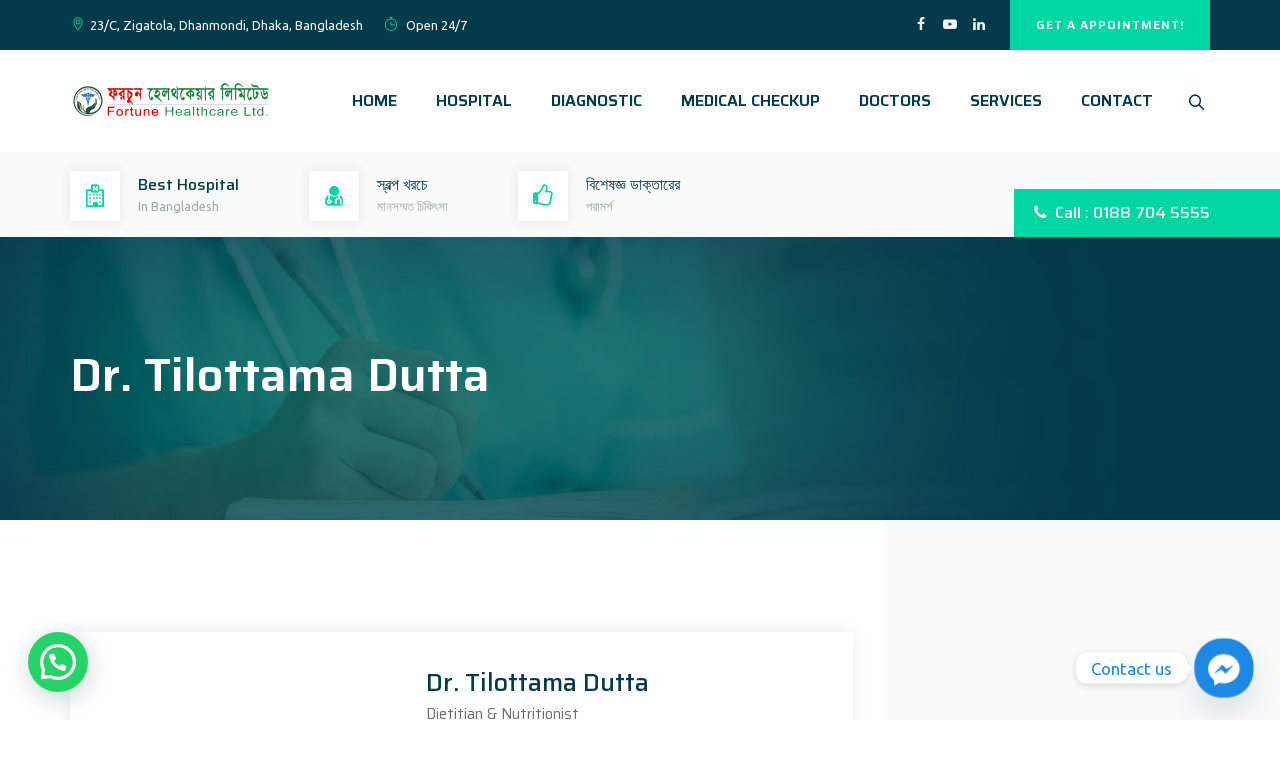

--- FILE ---
content_type: text/html; charset=UTF-8
request_url: https://fortunehealth.com.bd/team-member/dr-tilottma-dutta-tilottama-dutta/
body_size: 36927
content:
<!DOCTYPE html>
<html lang="en-US" prefix="og: https://ogp.me/ns#" class="no-js">
<head>
	<meta charset="UTF-8">
	<meta name="SKYPE_TOOLBAR" content="SKYPE_TOOLBAR_PARSER_COMPATIBLE" />
	<link rel="profile" href="http://gmpg.org/xfn/11">
	<meta name="viewport" content="width=device-width, initial-scale=1">
			<style>img:is([sizes="auto" i], [sizes^="auto," i]) { contain-intrinsic-size: 3000px 1500px }</style>
	
<!-- Search Engine Optimization by Rank Math - https://rankmath.com/ -->
<title>Dr. Tilottama Dutta - Fortune Healthcare Ltd.</title><style id="rocket-critical-css">ul{box-sizing:border-box}:root{--wp--preset--font-size--normal:16px;--wp--preset--font-size--huge:42px}@font-face{font-display:swap;font-family:'themify';src:url(https://fortunehealth.com.bd/wp-content/themes/brivona/assets/themify-icons/fonts/themify.eot?-fvbane);src:url(https://fortunehealth.com.bd/wp-content/themes/brivona/assets/themify-icons/fonts/themify.eot?#iefix-fvbane) format('embedded-opentype'),url(https://fortunehealth.com.bd/wp-content/themes/brivona/assets/themify-icons/fonts/themify.woff?-fvbane) format('woff'),url(https://fortunehealth.com.bd/wp-content/themes/brivona/assets/themify-icons/fonts/themify.ttf?-fvbane) format('truetype'),url(https://fortunehealth.com.bd/wp-content/themes/brivona/assets/themify-icons/fonts/themify.svg?-fvbane#themify) format('svg');font-weight:normal;font-style:normal}[class*=" ti-"]{font-family:'themify';speak:none;font-style:normal;font-weight:normal;font-variant:normal;text-transform:none;line-height:1;-webkit-font-smoothing:antialiased;-moz-osx-font-smoothing:grayscale}.ti-timer:before{content:"\e66e"}.ti-location-pin:before{content:"\e693"}.tooltip-bottom:before{margin-bottom:0;border-top-color:transparent}.tooltip-bottom:after,.tooltip-bottom:before{top:100%;bottom:auto;left:50%}.tooltip-bottom:before{margin-top:-12px;border-bottom-color:#000;border-bottom-color:hsla(0,0%,20%,.9)}@font-face{font-display:swap;font-family:'tm-brivona-icons';src:url(https://fortunehealth.com.bd/wp-content/themes/brivona/assets/tm-brivona-icons/font/tm-brivona-icons.eot?19804872);src:url(https://fortunehealth.com.bd/wp-content/themes/brivona/assets/tm-brivona-icons/font/tm-brivona-icons.eot?19804872#iefix) format('embedded-opentype'),url(https://fortunehealth.com.bd/wp-content/themes/brivona/assets/tm-brivona-icons/font/tm-brivona-icons.woff2?19804872) format('woff2'),url(https://fortunehealth.com.bd/wp-content/themes/brivona/assets/tm-brivona-icons/font/tm-brivona-icons.woff?19804872) format('woff'),url(https://fortunehealth.com.bd/wp-content/themes/brivona/assets/tm-brivona-icons/font/tm-brivona-icons.ttf?19804872) format('truetype'),url(https://fortunehealth.com.bd/wp-content/themes/brivona/assets/tm-brivona-icons/font/tm-brivona-icons.svg?19804872#tm-brivona-icons) format('svg');font-weight:normal;font-style:normal}[class^="tm-brivona-icon-"]:before{font-family:"tm-brivona-icons";font-style:normal;font-weight:normal;speak:never;display:inline-block;text-decoration:inherit;width:1em;margin-right:.2em;text-align:center;font-variant:normal;text-transform:none;line-height:1em;margin-left:.2em;-webkit-font-smoothing:antialiased;-moz-osx-font-smoothing:grayscale}.tm-brivona-icon-facebook:before{content:'\e80c'}.tm-brivona-icon-linkedin:before{content:'\e810'}.tm-brivona-icon-youtube:before{content:'\e816'}.tm-brivona-icon-search:before{content:'\e825'}.tm-brivona-icon-world:before{content:'\e82a'}.tm-brivona-icon-mail:before{content:'\e832'}.tm-brivona-icon-phone:before{content:'\e833'}.tm-brivona-icon-angle-up:before{content:'\f106'}html{font-family:sans-serif;-webkit-text-size-adjust:100%;-ms-text-size-adjust:100%}body{margin:0}header,main,nav{display:block}[hidden]{display:none}a{background-color:transparent}h1{margin:.67em 0;font-size:2em}img{border:0}button,input{margin:0;font:inherit;color:inherit}button{overflow:visible}button{text-transform:none}button{-webkit-appearance:button}button::-moz-focus-inner,input::-moz-focus-inner{padding:0;border:0}input{line-height:normal}input[type="search"]{-webkit-box-sizing:content-box;-moz-box-sizing:content-box;box-sizing:content-box;-webkit-appearance:textfield}input[type="search"]::-webkit-search-cancel-button,input[type="search"]::-webkit-search-decoration{-webkit-appearance:none}*{-webkit-box-sizing:border-box;-moz-box-sizing:border-box;box-sizing:border-box}*:before,*:after{-webkit-box-sizing:border-box;-moz-box-sizing:border-box;box-sizing:border-box}html{font-size:10px}body{font-family:"Helvetica Neue",Helvetica,Arial,sans-serif;font-size:14px;line-height:1.42857143;color:#333;background-color:#fff}input,button{font-family:inherit;font-size:inherit;line-height:inherit}a{color:#337ab7;text-decoration:none}img{vertical-align:middle}h1,h2,h3,h5{font-family:inherit;font-weight:500;line-height:1.1;color:inherit}h1,h2,h3{margin-top:20px;margin-bottom:10px}h5{margin-top:10px;margin-bottom:10px}h1{font-size:36px}h2{font-size:30px}h3{font-size:24px}h5{font-size:14px}ul{margin-top:0;margin-bottom:10px}ul ul{margin-bottom:0}.container{padding-right:15px;padding-left:15px;margin-right:auto;margin-left:auto}@media (min-width:768px){.container{width:750px}}@media (min-width:992px){.container{width:970px}}@media (min-width:1200px){.container{width:1170px}}.row{margin-right:-15px;margin-left:-15px}.col-lg-5,.col-md-6,.col-lg-7,.col-md-9,.col-lg-9,.col-xs-12,.col-sm-12,.col-md-12,.col-lg-12{position:relative;min-height:1px;padding-right:15px;padding-left:15px}.col-xs-12{float:left}.col-xs-12{width:100%}@media (min-width:768px){.col-sm-12{float:left}.col-sm-12{width:100%}}@media (min-width:992px){.col-md-6,.col-md-9,.col-md-12{float:left}.col-md-12{width:100%}.col-md-9{width:75%}.col-md-6{width:50%}}@media (min-width:1200px){.col-lg-5,.col-lg-7,.col-lg-9,.col-lg-12{float:left}.col-lg-12{width:100%}.col-lg-9{width:75%}.col-lg-7{width:58.33333333%}.col-lg-5{width:41.66666667%}}input[type="search"]{-webkit-box-sizing:border-box;-moz-box-sizing:border-box;box-sizing:border-box}input[type="search"]{-webkit-appearance:none}.container:before,.container:after,.row:before,.row:after{display:table;content:" "}.container:after,.row:after{clear:both}@-ms-viewport{width:device-width}html{font-family:sans-serif;-webkit-text-size-adjust:100%;-ms-text-size-adjust:100%}*{-webkit-box-sizing:border-box;-moz-box-sizing:border-box;box-sizing:border-box}body{margin:0}header,main,nav{display:block}[hidden]{display:none}a{background-color:transparent}img{border:0}button,input{color:inherit;font:inherit;margin:0}button{overflow:visible}button,input{max-width:100%}button{-webkit-appearance:button}button::-moz-focus-inner,input::-moz-focus-inner{border:0;padding:0}input[type="search"]{-webkit-appearance:textfield}input[type="search"]::-webkit-search-cancel-button,input[type="search"]::-webkit-search-decoration{-webkit-appearance:none}.menu-item-has-children a:after{-moz-osx-font-smoothing:grayscale;-webkit-font-smoothing:antialiased;display:inline-block;font-family:"Genericons";font-size:16px;font-style:normal;font-variant:normal;font-weight:400;line-height:1;speak:none;text-align:center;text-decoration:inherit;text-transform:none;vertical-align:top}body,button,input{color:#1a1a1a;font-family:Merriweather,Georgia,serif;font-size:16px;font-size:1rem;line-height:1.75}h1,h2,h3,h5{clear:both;font-weight:700;margin:0;text-rendering:optimizeLegibility}i{font-style:italic}ul{margin:16px 0;padding:0 0 0 25px}ul li ul{list-style-type:circle}nav ul{list-style:none;list-style-image:none}li>ul{margin:0}.site-content:before,.site-content:after{content:"";display:table}.site-content:after{clear:both}a{text-decoration:none;color:inherit;outline:none}.tm-vc_btn3-container{display:block;margin-bottom:21.74px;max-width:100%}.tm-vc_btn3-container.tm-vc_btn3-inline{display:inline-block;vertical-align:top}.tm-vc_general.tm-vc_btn3{display:inline-block;margin-bottom:0;text-align:center;vertical-align:middle;background-image:none;background-color:transparent;color:#5472D2;border:1px solid transparent;box-sizing:border-box;word-wrap:break-word;position:relative;top:0;line-height:normal;font-size:14px;padding:14px 20px}.tm-vc_btn3.tm-vc_btn3-shape-square{border-radius:0}.tm-vc_btn3.tm-vc_btn3-size-md{font-size:14px;padding:13px 30px 13px 30px}h1,h2,h3,h5{line-height:1.3;margin-top:0;margin-bottom:15px}.vc_btn3-container{display:block;margin-bottom:21.74px;max-width:100%}.vc_btn3-container.vc_btn3-left{text-align:left}.site-content-wrapper{position:relative;z-index:7}.tm-hide{display:none}.tm-wrap{display:table;width:100%}.tm-wrap-cell{display:table-cell;vertical-align:middle}.tm-align-right{text-align:right}.tm-bgcolor-darkgrey{background-color:#033b4a}.themetechmount-topbar-wrapper.tm-bgcolor-darkgrey{background-color:#033b4a}.tm-bgcolor-white{background-color:#fff}input[type="search"]{font-family:inherit;-webkit-border-radius:3px;-moz-border-radius:3px;border-radius:0;vertical-align:middle;width:100%;color:#242424;padding:10px 15px;font-weight:400;background-color:#fff;text-transform:inherit;border:1px solid #f2f2f2;font-size:13px;outline:none;line-height:inherit}button{display:inline-block;text-decoration:none;font-size:14px;font-weight:500;padding:12px 35px 12px;border:2px solid transparent;border-radius:0;color:#fff;outline:none!important;-webkit-font-smoothing:antialiased}.tm-bg.tm-bgimage-yes>.tm-bg-layer{opacity:.97}.tm-titlebar-wrapper.tm-bg.tm-bgimage-yes>.tm-bg-layer{opacity:.75}.tm-titlebar-wrapper.tm-bg.tm-bgimage-yes.tm-bgcolor-custom>.tm-bg-layer{opacity:1}.tm-bg{position:relative}.tm-bg-layer,.tm-titlebar-wrapper .tm-titlebar-wrapper-bg-layer{position:absolute;height:100%;width:100%;top:0;left:0}#totop{font-weight:900;color:#fff;position:fixed;display:none;right:34px;bottom:34px;z-index:999;height:0;width:0;font-size:0;line-height:25px;text-align:center;padding-top:6px;border-radius:0}.site header,.tm-header-block,.site-header,.site-header-main{position:relative}.site-branding{float:left}.headerlogo img{max-height:35px;width:auto}.headerlogo img,.tm-stickylogo-yes .standardlogo{display:inline-block}.site-title{font-size:33px;font-weight:700;line-height:1;margin:0;color:#fff;display:table;vertical-align:middle;text-align:center;width:100%;height:100%}.site-title a{display:table-cell;vertical-align:middle}.site-description{display:none}#site-header-menu #site-navigation .tm-header-icon a{font-size:15px}.tm-header-icons .tm-header-search-link a i:before{font-weight:600}.tm-header-icons .tm-header-search-link a{position:relative;border:none;border-radius:3px;height:27px;width:27px;line-height:27px;display:inline-block;vertical-align:middle;text-align:center;background-color:transparent}.tm-header-style-classicinfo .tm-info-widget{position:relative;float:right;text-align:right;vertical-align:middle;display:table}.tm-header-style-classicinfo .header-widget{display:table-cell;position:relative;vertical-align:middle;height:100%;margin:0;padding-right:0}.tm-header-style-classicinfo .header-widget .header-content,.tm-header-style-classicinfo .header-widget .header-icon{display:table-cell;vertical-align:middle;padding:0;text-align:left}.tm-header-style-classicinfo .header-widget .header-widget-main{margin-right:70px}.tm-header-style-classicinfo .header-widget .header-content{padding-left:18px}.tm-header-style-classicinfo .header-widget:last-child .header-widget-main{margin-right:0}.tm-header-style-classicinfo .header-widget .header-icon i{font-size:23px;line-height:50px}.tm-header-style-classicinfo .header-widget .header-icon i.fa{line-height:50px}.tm-header-style-classicinfo .header-widget .header-icon .icon{width:50px;height:50px;background-color:#f9fafa;text-align:center;float:none}.tm-header-style-classicinfo .header-widget .header-icon .icon{background-color:#fff;-webkit-box-shadow:0 0 10px 0 rgba(3,59,74,.1);-moz-box-shadow:0 0 10px 0 rgba(3,59,74,.1);box-shadow:0 0 10px 0 rgba(3,59,74,.1)}.tm-header-style-classicinfo .header-widget h3{font-size:16px;font-weight:500;line-height:21px;color:#033b4a}.tm-header-style-classicinfo .header-widget h5{font-size:13px;font-weight:400;color:#9dabaf;line-height:23px}.tm-header-style-classicinfo .header-widget h3,.tm-header-style-classicinfo .header-widget h5{margin-top:0;margin-bottom:0}.tm-bgcolor-white .tm-header-icons .tm-header-search-link a{border:none}body .tm-header-style-classicinfo .tm-info-widget{float:left}.tm-header-style-classicinfo .site-header{z-index:12}.tm-header-style-classicinfo .tm-divcontent-wrapper{position:relative;background-color:#f9fafa;left:auto;right:auto;float:none;text-align:center;width:100%;z-index:9}.tm-header-style-classicinfo .tm-divcontent-wrapper .tm-container-for-header{position:relative;padding-top:19px;padding-bottom:16px}.tm-header-style-classicinfo .tm-phone span.icon{padding-right:8px}.tm-header-style-classicinfo .tm-vc_btn3-container{margin-bottom:0}.themetechmount-topbar-wrapper .social-icons li>a{border:none;width:20px;height:25px;line-height:25px;font-size:14px;font-weight:500}.tm-topbar-content .tm-wrap-cell div{display:inline-block}.themetechmount-topbar-inner{line-height:48px}.top-contact{list-style:none;margin:0;padding:0;font-size:13px;display:inline-block;position:relative;line-height:50px;vertical-align:top}.top-contact i{margin-right:5px;display:inline-block;width:15px;height:15px;border:none;border-radius:50%;text-align:center;line-height:24px;font-size:14px}.top-contact li{display:inline-block;padding-left:10px;padding-right:10px;z-index:1}.top-contact li:first-child{padding-left:0}.top-contact li:last-child{padding-right:0}.top-contact li,.tm-topbar-content .tm-wrap-cell div{position:relative}.tm-topbar-content .tm-wrap-cell div{padding-left:15px}.tm-topbar-content .tm-wrap-cell div.tm-vc_btn3-container{margin-bottom:0}.top-contact li:last-child:after{right:0}.top-contact li:before,.tm-topbar-content .tm-wrap-cell div:before{right:auto;left:0}.themetechmount-topbar-wrapper .tm-vc_btn3.tm-vc_btn3-size-md{padding:14px 25px 14px 25px;font-size:12px;vertical-align:top;line-height:20px}.tm-textcolor-white.themetechmount-topbar-wrapper .social-icons li:first-child:before,.tm-textcolor-white.themetechmount-topbar-wrapper .social-icons li:after,.tm-textcolor-white .tm-topbar-content .tm-wrap-cell div:before,.tm-textcolor-white .top-contact li:first-child:before,.tm-textcolor-white .top-contact li:last-child:after,.tm-textcolor-white .top-contact li:before,.tm-textcolor-white .top-contact li:after{background-color:rgba(255,255,255,.35)}.themetechmount-topbar-wrapper .social-icons li{position:relative;min-width:auto;padding:0;margin:0 3px}.tm-topbar-content .tm-wrap-cell .themetechmount-social-links-wrapper{padding-right:0}.tm-titlebar-wrapper .tm-titlebar-inner-wrapper{padding:0;display:table;width:100%}.tm-titlebar-main{text-align:center;vertical-align:middle;display:table-cell}.tm-titlebar-wrapper{position:relative;z-index:1}.tm-titlebar-align-left .tm-titlebar-main{text-align:left}.tm-titlebar-wrapper .entry-header{margin-bottom:0;position:relative}.tm-titlebar-wrapper{background-size:100%;background-position:50% 0;background-repeat:repeat repeat}.tm-titlebar-align-left .tm-titlebar-main-inner{display:table;width:100%}.tm-titlebar-align-left .entry-title-wrapper{display:table-cell}.entry-title-wrapper .entry-title{margin:0;margin-bottom:6px;position:relative;display:inline-block}.tm-titlebar-align-left .entry-title-wrapper .entry-title{padding-left:0}.tm-textcolor-white .tm-titlebar-main .entry-title{color:#fff}.tm-titlebar-wrapper:not(.tm-breadcrumb-on-bottom) .tm-titlebar-main .entry-title-wrapper .container{width:auto}.tm-titlebar-wrapper:not(.tm-breadcrumb-on-bottom) .tm-titlebar-main .entry-title-wrapper .container{padding-left:0}#site-header-menu #site-navigation div.nav-menu>ul{margin:0;padding:0}.tm-search-overlay{position:fixed;top:0;left:0;background:#033b4a;height:100%;width:100%;z-index:9999;visibility:hidden;-ms-filter:"progid:DXImageTransform.Microsoft.Alpha(Opacity=0)";filter:alpha(opacity=0);-moz-opacity:0;-khtml-opacity:0;opacity:0}.tm-search-overlay .tm-site-searchform{position:absolute;width:auto;top:auto;left:50%;width:700px;max-width:100%;margin-left:-350px;height:70px;line-height:70px;margin-top:40px}.tm-search-overlay .tm-search-outer{position:absolute;left:0;right:0;top:50%;margin:auto;clear:both;min-height:350px;border:2px solid rgba(255,255,255,.62);width:1000px;text-align:center;display:inline-block;padding:100px 20px 100px 20px}.tm-search-overlay .tm-search-outer .tm-form-title{display:block;font-size:45px;line-height:42px;clear:both;color:#fff}.tm-search-overlay .tm-site-searchform input[type="search"]{background:none;border:0;color:#fff!important;height:70px;padding:0 70px 0 18px;font-weight:400;font-weight:400;font-size:15px;width:100%;color:rgba(255,255,255,.21);outline:none;height:60px;border:2px solid rgba(255,255,255,.95);margin:0;border-radius:0}.tm-site-searchform button{background:#fab442;color:#000;position:absolute;right:0;top:0;width:40px;height:38px;line-height:38px;text-align:center;display:block;outline:none;padding:0;font-size:12px}.tm-search-overlay .tm-site-searchform button{font-size:21px;position:absolute;right:0;top:0;background:none;width:70px;border:0;border-left:2px solid rgba(255,255,255,.95);height:59px;text-align:center;display:block;line-height:62px;color:#fff;margin-top:7px}.tm-search-overlay ::-webkit-input-placeholder{color:#fff}.tm-search-overlay :-moz-placeholder{color:#fff;opacity:1}.tm-search-overlay ::-moz-placeholder{color:#fff;opacity:1}.tm-search-overlay :-ms-input-placeholder{color:#fff}.single-tm_team_member .tm-team-member-single-content.row:after{-webkit-box-shadow:0 0 15px 0 rgba(41,61,88,.1);-moz-box-shadow:0 0 15px 0 rgba(41,61,88,.1);box-shadow:0 0 15px 0 rgba(41,61,88,.1)}.tm-team-member-single-title{font-size:25px;line-height:32px;font-weight:500;margin-bottom:0;color:#033b4a}.tm-team-member-single-position{font-size:15px;color:#6e6e6e;font-weight:400;margin-bottom:10px}.tm-team-details-list{list-style:none;padding:0}.tm-team-details-list li{position:relative;padding:3px 0 6px 0;font-size:15px;line-height:24px;display:block;float:left;width:100%}.tm-team-extra-details-wrapper .tm-team-details-list li i{top:1px;left:0}.tm-team-extra-details-wrapper{margin-bottom:30px}.tm-team-details-list .tm-team-list-title{margin-right:8px;position:relative;color:#033b4a;font-weight:600;font-size:16px;line-height:20px;padding-left:26px}.tm-team-extra-details-wrapper .tm-team-details-list .tm-team-list-title{text-indent:0;width:auto;margin-right:8px}.tm-team-details-list .tm-team-list-title,.tm-team-details-list .tm-team-list-value{display:inline-block}.tm-team-list-title i{position:absolute;left:-4px;text-align:center;display:block;text-indent:0;font-size:16px;top:0}.tm-team-details-list{margin-top:0;margin-bottom:0;font-size:13px}.tm-team-member-single-title-wrapper.col-xs-12{padding-left:0}.tm-team-member-single-title-wrapper .tm-team-data{border-top:1px solid #f2f2f2;padding-top:35px;margin-top:25px}.tm-team-member-single-title-wrapper .tm-team-data>.col-xs-12,.tm-team-member-single-title-wrapper .tm-team-data{margin-left:0;margin-right:0;padding-left:0}.themetechmount-team-member-single-content-area .tm-team-member-content{margin-top:36px;margin-bottom:36px;margin-left:-30px;padding:46px 25px 40px 60px}.tm-team-member-single-content-wrapper ul{margin:0}.tm-team-details-list .tm-team-list-value a{color:#033b4a}.site{overflow:hidden}.site-main{position:relative;padding-top:82px;z-index:10}.themetechmount-sidebar-true .site-main{padding-top:65px}body.themetechmount-sidebar-right .site-content-wrapper #primary.content-area{float:left}.social-icons{list-style:none;margin:0;padding:0;font-size:15px;padding-top:0;padding-bottom:0}.social-icons li{display:inline-block!important;padding-left:0;min-width:23px;border:none}.social-icons li>a{width:33px;height:33px;line-height:33px;border-radius:50%;border:1px solid rgba(255,255,255,.75);text-align:center;display:block;background-color:transparent;font-size:14px}.entry-header .entry-title{font-size:22px}.single-tm_team_member .tm-team-member-view-default .tm-team-member-single-content.row{position:relative;display:-webkit-box;display:-webkit-flex;display:-moz-box;display:-ms-flexbox;display:flex;margin:0}.single-tm_team_member .tm-team-member-view-default .themetechmount-team-img{margin-left:60px}.single-tm_team_member .tm-team-member-single-content.row div.themetechmount-team-member-single-featured-area:nth-child(1) .themetechmount-team-img{margin-left:20px}.tm-team-member-appointment-btn-wrapper{position:absolute;right:15px;top:0}.single-tm_team_member .tm-team-member-appointment-btn-wrapper .tm-vc_btn3.tm-vc_btn3-size-md{padding:12px 26px 12px 26px}.single-tm_team_member .tm-team-member-single-content.row:after{content:'';position:absolute;z-index:-1;width:100%;left:0;top:47px;bottom:52px;-webkit-border-radius:0;-moz-border-radius:0;border-radius:0;display:block}.tm-vc_btn3.tm-vc_btn3-size-md{font-size:13px}button{color:#fff;background-color:#033b4a}.tm-vc_general.tm-vc_btn3.tm-vc_btn3-color-skincolor{color:#fff}.tm-textcolor-white h1{color:rgba(255,255,255,1)!important}.tm-textcolor-white{color:rgba(255,255,255,.85)}.tm-textcolor-white a{color:rgba(255,255,255,1)}.themetechmount-topbar-wrapper.tm-textcolor-white a,.themetechmount-topbar-wrapper.tm-textcolor-white{color:rgba(255,255,255,.95)}.tm-team-details-list .tm-team-list-title,.tm-header-style-classicinfo .tm-phone,.tm-search-overlay .tm-search-outer .tm-form-title{font-family:"Saira",Arial,Helvetica,sans-serif}.tm-header-style-classicinfo .header-widget h5{font-family:"Ubuntu",Tahoma,Geneva,sans-serif}.themetechmount-sidebar-true.themetechmount-sidebar-right .site-content-inner{position:relative}.themetechmount-sidebar-true:not(.tm-empty-sidebar).themetechmount-sidebar-right .site-content-inner:before{content:"";display:block;position:absolute;top:0;bottom:0;right:-398%;z-index:-1;margin-right:-2px;width:5000px;left:auto;background-color:#f9fafa}body{counter-reset:section}@media (max-width:1200px){.main-holder{overflow:hidden}.tm-team-member-appointment-btn-wrapper{position:relative;left:0;bottom:0;padding-top:3px}}@media (max-width:991px){.themetechmount-sidebar-true:not(.tm-empty-sidebar).themetechmount-sidebar-right .site-content-inner:before{content:unset;border:none}.themetechmount-team-member-single-content-area .tm-team-member-content{margin-left:0;padding:45px 10px 40px 15px}.tm-search-overlay .tm-site-searchform{width:90%;max-width:100%;margin-left:-311px}}@media (max-width:768px){.tm-search-overlay .tm-site-searchform input[type="search"]{padding:0 47px 0 10px}.tm-search-overlay .tm-search-outer{border:none;width:100%}}@media (max-width:767px){.tm-topbar-content .tm-wrap-cell{display:block;text-align:center}.themetechmount-team-member-single-content-area{margin-top:30px}.tm-titlebar-align-left .tm-titlebar-main-inner,.tm-titlebar-align-left .entry-title-wrapper{display:block;text-align:left}.tm-search-overlay .tm-site-searchform{left:5%;width:90%;margin-left:0}.themetechmount-team-member-single-content-area .tm-team-member-content{padding:0 30px 25px 30px;margin-bottom:0}.single-tm_team_member .tm-team-member-view-default .tm-team-member-single-content.row{display:-webkit-box;display:-webkit-block;display:-moz-box;display:-ms-block;display:block}.single-tm_team_member .tm-team-member-single-content.row:after{left:0;top:0;bottom:0}.single-tm_team_member .tm-team-member-view-default .themetechmount-team-img{margin-top:75px;margin-left:0}.single-tm_team_member .tm-team-member-single-content.row div.themetechmount-team-member-single-featured-area:nth-child(1) .themetechmount-team-img{margin-top:15px;margin-left:0}}@media only screen and (max-width:479px){.site-header-main.tm-wrap{margin:0 15px}}@media (min-width:992px){.themetechmount-sidebar-right #primary.content-area.col-md-9{width:69.51%}}@media (min-width:1200px){.container{width:1170px}}@media (max-width:591px){.tm-search-overlay .tm-search-outer .tm-form-title{font-size:26px;line-height:40px}.tm-search-overlay .tm-site-searchform input[type="search"]{font-size:14px}}@media (max-width:390px){.tm-search-overlay{width:100%}}@media (max-width:1050px) and (min-width:767px){.tm-search-overlay .tm-search-outer{width:700px}}:root{--joinchat-ico:url("data:image/svg+xml;charset=utf-8,%3Csvg xmlns='http://www.w3.org/2000/svg' viewBox='0 0 24 24'%3E%3Cpath fill='%23fff' d='M3.516 3.516c4.686-4.686 12.284-4.686 16.97 0s4.686 12.283 0 16.97a12 12 0 0 1-13.754 2.299l-5.814.735a.392.392 0 0 1-.438-.44l.748-5.788A12 12 0 0 1 3.517 3.517zm3.61 17.043.3.158a9.85 9.85 0 0 0 11.534-1.758c3.843-3.843 3.843-10.074 0-13.918s-10.075-3.843-13.918 0a9.85 9.85 0 0 0-1.747 11.554l.16.303-.51 3.942a.196.196 0 0 0 .219.22zm6.534-7.003-.933 1.164a9.84 9.84 0 0 1-3.497-3.495l1.166-.933a.79.79 0 0 0 .23-.94L9.561 6.96a.79.79 0 0 0-.924-.445l-2.023.524a.797.797 0 0 0-.588.88 11.754 11.754 0 0 0 10.005 10.005.797.797 0 0 0 .88-.587l.525-2.023a.79.79 0 0 0-.445-.923L14.6 13.327a.79.79 0 0 0-.94.23z'/%3E%3C/svg%3E");--joinchat-font:-apple-system,blinkmacsystemfont,"Segoe UI",roboto,oxygen-sans,ubuntu,cantarell,"Helvetica Neue",sans-serif}.joinchat{--sep:20px;--bottom:var(--sep);--s:60px;--h:calc(var(--s)/2);--ch:142;--cs:70%;--cl:49%;--bw:1;--text:hsl(0deg 0% clamp(0%,var(--bw)*1000%,100%)/clamp(70%,var(--bw)*1000%,100%));--hover:hsl(var(--ch) var(--cs) calc(var(--cl) + 20%));--color:hsl(var(--ch) var(--cs) var(--cl));display:none;position:fixed;z-index:9000;right:var(--sep);bottom:var(--bottom);font:normal normal normal 16px/1.625em var(--joinchat-font);letter-spacing:0;animation:joinchat_show .5s cubic-bezier(.18,.89,.32,1.28) 10ms both;transform:scale3d(0,0,0);transform-origin:calc(var(--s)/-2) calc(var(--s)/-4);touch-action:manipulation;-webkit-font-smoothing:antialiased}.joinchat *,.joinchat :after,.joinchat :before{box-sizing:border-box}.joinchat--left{right:auto;left:var(--sep)}.joinchat__button{position:absolute;z-index:2;bottom:8px;right:8px;height:var(--s);width:var(--s);background:#25d366 var(--joinchat-ico) 50%/60% no-repeat;color:inherit;border-radius:50%;box-shadow:1px 6px 24px 0 rgba(7,94,84,.24)}.joinchat--left .joinchat__button{right:auto;left:8px}.joinchat__qr{position:absolute;z-index:2;bottom:calc(var(--s) + 24px);right:8px;display:none;flex-direction:column-reverse;width:228px;min-height:200px;padding:14px 14px 10px;border:none;border-radius:16px;background:#fff;color:rgba(0,0,0,.8);text-align:center;white-space:nowrap;filter:drop-shadow(0 1px 4px rgba(0,0,0,.4));animation:joinchat_badge_in .4s cubic-bezier(.11,.84,.83,1.01) .5s both}.joinchat__qr:after{content:"";display:block;position:absolute;bottom:-6px;right:calc(var(--h) - 6px);border:8px solid transparent;border-width:8px 6px 0;border-top-color:#fff}.joinchat--left .joinchat__qr{left:8px;right:auto}.joinchat--left .joinchat__qr:after{left:calc(var(--h) - 6px);right:auto}.joinchat__qr div{font-size:14px;color:#4a4a4a;overflow:hidden;text-overflow:ellipsis}@keyframes joinchat_show{0%{transform:scale3d(0,0,0)}to{transform:scaleX(1)}}@keyframes joinchat_badge_in{0%{opacity:0;transform:translate3d(0,50px,0)}to{opacity:1;transform:translateZ(0)}}@media (prefers-reduced-motion){.joinchat{animation:none}}</style><link rel="preload" as="style" href="https://fonts.googleapis.com/css?family=Ubuntu%3A300%2C300italic%2C400%2Citalic%2C500%2C500italic%2C700%2C700italic%7CSaira%3A600%2C400%2C500%2C300%7CArimo%3A400&#038;display=swap" /><link rel="stylesheet" href="https://fonts.googleapis.com/css?family=Ubuntu%3A300%2C300italic%2C400%2Citalic%2C500%2C500italic%2C700%2C700italic%7CSaira%3A600%2C400%2C500%2C300%7CArimo%3A400&#038;display=swap" media="print" onload="this.media='all'" /><noscript><link rel="preload" href="https://fonts.googleapis.com/css?family=Ubuntu%3A300%2C300italic%2C400%2Citalic%2C500%2C500italic%2C700%2C700italic%7CSaira%3A600%2C400%2C500%2C300%7CArimo%3A400&#038;display=swap" data-rocket-async="style" as="style" onload="this.onload=null;this.rel='stylesheet'" /></noscript><link rel="preload" href="https://fortunehealth.com.bd/wp-content/cache/min/1/c5da5f1d6fa09bc213d7ad5262fbd5db.css" data-rocket-async="style" as="style" onload="this.onload=null;this.rel='stylesheet'" media="all" data-minify="1" />
<meta name="description" content="BSC,MSC"/>
<meta name="robots" content="follow, index, max-snippet:-1, max-video-preview:-1, max-image-preview:large"/>
<link rel="canonical" href="https://fortunehealth.com.bd/team-member/dr-tilottma-dutta-tilottama-dutta/" />
<meta property="og:locale" content="en_US" />
<meta property="og:type" content="article" />
<meta property="og:title" content="Dr. Tilottama Dutta - Fortune Healthcare Ltd." />
<meta property="og:description" content="BSC,MSC" />
<meta property="og:url" content="https://fortunehealth.com.bd/team-member/dr-tilottma-dutta-tilottama-dutta/" />
<meta property="og:site_name" content="Fortune Healthcare Ltd." />
<meta property="article:publisher" content="https://www.facebook.com/fortunehealthcare/" />
<meta property="og:updated_time" content="2024-01-29T18:43:17+06:00" />
<meta name="twitter:card" content="summary_large_image" />
<meta name="twitter:title" content="Dr. Tilottama Dutta - Fortune Healthcare Ltd." />
<meta name="twitter:description" content="BSC,MSC" />
<!-- /Rank Math WordPress SEO plugin -->

<link href='https://fonts.gstatic.com' crossorigin rel='preconnect' />
<link rel="alternate" type="application/rss+xml" title="Fortune Healthcare Ltd. &raquo; Feed" href="https://fortunehealth.com.bd/feed/" />
<link rel="alternate" type="application/rss+xml" title="Fortune Healthcare Ltd. &raquo; Comments Feed" href="https://fortunehealth.com.bd/comments/feed/" />
<style id='wp-emoji-styles-inline-css'>

	img.wp-smiley, img.emoji {
		display: inline !important;
		border: none !important;
		box-shadow: none !important;
		height: 1em !important;
		width: 1em !important;
		margin: 0 0.07em !important;
		vertical-align: -0.1em !important;
		background: none !important;
		padding: 0 !important;
	}
</style>

<style id='classic-theme-styles-inline-css'>
/*! This file is auto-generated */
.wp-block-button__link{color:#fff;background-color:#32373c;border-radius:9999px;box-shadow:none;text-decoration:none;padding:calc(.667em + 2px) calc(1.333em + 2px);font-size:1.125em}.wp-block-file__button{background:#32373c;color:#fff;text-decoration:none}
</style>
<style id='joinchat-button-style-inline-css'>
.wp-block-joinchat-button{border:none!important;text-align:center}.wp-block-joinchat-button figure{display:table;margin:0 auto;padding:0}.wp-block-joinchat-button figcaption{font:normal normal 400 .6em/2em var(--wp--preset--font-family--system-font,sans-serif);margin:0;padding:0}.wp-block-joinchat-button .joinchat-button__qr{background-color:#fff;border:6px solid #25d366;border-radius:30px;box-sizing:content-box;display:block;height:200px;margin:auto;overflow:hidden;padding:10px;width:200px}.wp-block-joinchat-button .joinchat-button__qr canvas,.wp-block-joinchat-button .joinchat-button__qr img{display:block;margin:auto}.wp-block-joinchat-button .joinchat-button__link{align-items:center;background-color:#25d366;border:6px solid #25d366;border-radius:30px;display:inline-flex;flex-flow:row nowrap;justify-content:center;line-height:1.25em;margin:0 auto;text-decoration:none}.wp-block-joinchat-button .joinchat-button__link:before{background:transparent var(--joinchat-ico) no-repeat center;background-size:100%;content:"";display:block;height:1.5em;margin:-.75em .75em -.75em 0;width:1.5em}.wp-block-joinchat-button figure+.joinchat-button__link{margin-top:10px}@media (orientation:landscape)and (min-height:481px),(orientation:portrait)and (min-width:481px){.wp-block-joinchat-button.joinchat-button--qr-only figure+.joinchat-button__link{display:none}}@media (max-width:480px),(orientation:landscape)and (max-height:480px){.wp-block-joinchat-button figure{display:none}}

</style>
<style id='global-styles-inline-css'>
:root{--wp--preset--aspect-ratio--square: 1;--wp--preset--aspect-ratio--4-3: 4/3;--wp--preset--aspect-ratio--3-4: 3/4;--wp--preset--aspect-ratio--3-2: 3/2;--wp--preset--aspect-ratio--2-3: 2/3;--wp--preset--aspect-ratio--16-9: 16/9;--wp--preset--aspect-ratio--9-16: 9/16;--wp--preset--color--black: #000000;--wp--preset--color--cyan-bluish-gray: #abb8c3;--wp--preset--color--white: #ffffff;--wp--preset--color--pale-pink: #f78da7;--wp--preset--color--vivid-red: #cf2e2e;--wp--preset--color--luminous-vivid-orange: #ff6900;--wp--preset--color--luminous-vivid-amber: #fcb900;--wp--preset--color--light-green-cyan: #7bdcb5;--wp--preset--color--vivid-green-cyan: #00d084;--wp--preset--color--pale-cyan-blue: #8ed1fc;--wp--preset--color--vivid-cyan-blue: #0693e3;--wp--preset--color--vivid-purple: #9b51e0;--wp--preset--gradient--vivid-cyan-blue-to-vivid-purple: linear-gradient(135deg,rgba(6,147,227,1) 0%,rgb(155,81,224) 100%);--wp--preset--gradient--light-green-cyan-to-vivid-green-cyan: linear-gradient(135deg,rgb(122,220,180) 0%,rgb(0,208,130) 100%);--wp--preset--gradient--luminous-vivid-amber-to-luminous-vivid-orange: linear-gradient(135deg,rgba(252,185,0,1) 0%,rgba(255,105,0,1) 100%);--wp--preset--gradient--luminous-vivid-orange-to-vivid-red: linear-gradient(135deg,rgba(255,105,0,1) 0%,rgb(207,46,46) 100%);--wp--preset--gradient--very-light-gray-to-cyan-bluish-gray: linear-gradient(135deg,rgb(238,238,238) 0%,rgb(169,184,195) 100%);--wp--preset--gradient--cool-to-warm-spectrum: linear-gradient(135deg,rgb(74,234,220) 0%,rgb(151,120,209) 20%,rgb(207,42,186) 40%,rgb(238,44,130) 60%,rgb(251,105,98) 80%,rgb(254,248,76) 100%);--wp--preset--gradient--blush-light-purple: linear-gradient(135deg,rgb(255,206,236) 0%,rgb(152,150,240) 100%);--wp--preset--gradient--blush-bordeaux: linear-gradient(135deg,rgb(254,205,165) 0%,rgb(254,45,45) 50%,rgb(107,0,62) 100%);--wp--preset--gradient--luminous-dusk: linear-gradient(135deg,rgb(255,203,112) 0%,rgb(199,81,192) 50%,rgb(65,88,208) 100%);--wp--preset--gradient--pale-ocean: linear-gradient(135deg,rgb(255,245,203) 0%,rgb(182,227,212) 50%,rgb(51,167,181) 100%);--wp--preset--gradient--electric-grass: linear-gradient(135deg,rgb(202,248,128) 0%,rgb(113,206,126) 100%);--wp--preset--gradient--midnight: linear-gradient(135deg,rgb(2,3,129) 0%,rgb(40,116,252) 100%);--wp--preset--font-size--small: 13px;--wp--preset--font-size--medium: 20px;--wp--preset--font-size--large: 36px;--wp--preset--font-size--x-large: 42px;--wp--preset--spacing--20: 0.44rem;--wp--preset--spacing--30: 0.67rem;--wp--preset--spacing--40: 1rem;--wp--preset--spacing--50: 1.5rem;--wp--preset--spacing--60: 2.25rem;--wp--preset--spacing--70: 3.38rem;--wp--preset--spacing--80: 5.06rem;--wp--preset--shadow--natural: 6px 6px 9px rgba(0, 0, 0, 0.2);--wp--preset--shadow--deep: 12px 12px 50px rgba(0, 0, 0, 0.4);--wp--preset--shadow--sharp: 6px 6px 0px rgba(0, 0, 0, 0.2);--wp--preset--shadow--outlined: 6px 6px 0px -3px rgba(255, 255, 255, 1), 6px 6px rgba(0, 0, 0, 1);--wp--preset--shadow--crisp: 6px 6px 0px rgba(0, 0, 0, 1);}:where(.is-layout-flex){gap: 0.5em;}:where(.is-layout-grid){gap: 0.5em;}body .is-layout-flex{display: flex;}.is-layout-flex{flex-wrap: wrap;align-items: center;}.is-layout-flex > :is(*, div){margin: 0;}body .is-layout-grid{display: grid;}.is-layout-grid > :is(*, div){margin: 0;}:where(.wp-block-columns.is-layout-flex){gap: 2em;}:where(.wp-block-columns.is-layout-grid){gap: 2em;}:where(.wp-block-post-template.is-layout-flex){gap: 1.25em;}:where(.wp-block-post-template.is-layout-grid){gap: 1.25em;}.has-black-color{color: var(--wp--preset--color--black) !important;}.has-cyan-bluish-gray-color{color: var(--wp--preset--color--cyan-bluish-gray) !important;}.has-white-color{color: var(--wp--preset--color--white) !important;}.has-pale-pink-color{color: var(--wp--preset--color--pale-pink) !important;}.has-vivid-red-color{color: var(--wp--preset--color--vivid-red) !important;}.has-luminous-vivid-orange-color{color: var(--wp--preset--color--luminous-vivid-orange) !important;}.has-luminous-vivid-amber-color{color: var(--wp--preset--color--luminous-vivid-amber) !important;}.has-light-green-cyan-color{color: var(--wp--preset--color--light-green-cyan) !important;}.has-vivid-green-cyan-color{color: var(--wp--preset--color--vivid-green-cyan) !important;}.has-pale-cyan-blue-color{color: var(--wp--preset--color--pale-cyan-blue) !important;}.has-vivid-cyan-blue-color{color: var(--wp--preset--color--vivid-cyan-blue) !important;}.has-vivid-purple-color{color: var(--wp--preset--color--vivid-purple) !important;}.has-black-background-color{background-color: var(--wp--preset--color--black) !important;}.has-cyan-bluish-gray-background-color{background-color: var(--wp--preset--color--cyan-bluish-gray) !important;}.has-white-background-color{background-color: var(--wp--preset--color--white) !important;}.has-pale-pink-background-color{background-color: var(--wp--preset--color--pale-pink) !important;}.has-vivid-red-background-color{background-color: var(--wp--preset--color--vivid-red) !important;}.has-luminous-vivid-orange-background-color{background-color: var(--wp--preset--color--luminous-vivid-orange) !important;}.has-luminous-vivid-amber-background-color{background-color: var(--wp--preset--color--luminous-vivid-amber) !important;}.has-light-green-cyan-background-color{background-color: var(--wp--preset--color--light-green-cyan) !important;}.has-vivid-green-cyan-background-color{background-color: var(--wp--preset--color--vivid-green-cyan) !important;}.has-pale-cyan-blue-background-color{background-color: var(--wp--preset--color--pale-cyan-blue) !important;}.has-vivid-cyan-blue-background-color{background-color: var(--wp--preset--color--vivid-cyan-blue) !important;}.has-vivid-purple-background-color{background-color: var(--wp--preset--color--vivid-purple) !important;}.has-black-border-color{border-color: var(--wp--preset--color--black) !important;}.has-cyan-bluish-gray-border-color{border-color: var(--wp--preset--color--cyan-bluish-gray) !important;}.has-white-border-color{border-color: var(--wp--preset--color--white) !important;}.has-pale-pink-border-color{border-color: var(--wp--preset--color--pale-pink) !important;}.has-vivid-red-border-color{border-color: var(--wp--preset--color--vivid-red) !important;}.has-luminous-vivid-orange-border-color{border-color: var(--wp--preset--color--luminous-vivid-orange) !important;}.has-luminous-vivid-amber-border-color{border-color: var(--wp--preset--color--luminous-vivid-amber) !important;}.has-light-green-cyan-border-color{border-color: var(--wp--preset--color--light-green-cyan) !important;}.has-vivid-green-cyan-border-color{border-color: var(--wp--preset--color--vivid-green-cyan) !important;}.has-pale-cyan-blue-border-color{border-color: var(--wp--preset--color--pale-cyan-blue) !important;}.has-vivid-cyan-blue-border-color{border-color: var(--wp--preset--color--vivid-cyan-blue) !important;}.has-vivid-purple-border-color{border-color: var(--wp--preset--color--vivid-purple) !important;}.has-vivid-cyan-blue-to-vivid-purple-gradient-background{background: var(--wp--preset--gradient--vivid-cyan-blue-to-vivid-purple) !important;}.has-light-green-cyan-to-vivid-green-cyan-gradient-background{background: var(--wp--preset--gradient--light-green-cyan-to-vivid-green-cyan) !important;}.has-luminous-vivid-amber-to-luminous-vivid-orange-gradient-background{background: var(--wp--preset--gradient--luminous-vivid-amber-to-luminous-vivid-orange) !important;}.has-luminous-vivid-orange-to-vivid-red-gradient-background{background: var(--wp--preset--gradient--luminous-vivid-orange-to-vivid-red) !important;}.has-very-light-gray-to-cyan-bluish-gray-gradient-background{background: var(--wp--preset--gradient--very-light-gray-to-cyan-bluish-gray) !important;}.has-cool-to-warm-spectrum-gradient-background{background: var(--wp--preset--gradient--cool-to-warm-spectrum) !important;}.has-blush-light-purple-gradient-background{background: var(--wp--preset--gradient--blush-light-purple) !important;}.has-blush-bordeaux-gradient-background{background: var(--wp--preset--gradient--blush-bordeaux) !important;}.has-luminous-dusk-gradient-background{background: var(--wp--preset--gradient--luminous-dusk) !important;}.has-pale-ocean-gradient-background{background: var(--wp--preset--gradient--pale-ocean) !important;}.has-electric-grass-gradient-background{background: var(--wp--preset--gradient--electric-grass) !important;}.has-midnight-gradient-background{background: var(--wp--preset--gradient--midnight) !important;}.has-small-font-size{font-size: var(--wp--preset--font-size--small) !important;}.has-medium-font-size{font-size: var(--wp--preset--font-size--medium) !important;}.has-large-font-size{font-size: var(--wp--preset--font-size--large) !important;}.has-x-large-font-size{font-size: var(--wp--preset--font-size--x-large) !important;}
:where(.wp-block-post-template.is-layout-flex){gap: 1.25em;}:where(.wp-block-post-template.is-layout-grid){gap: 1.25em;}
:where(.wp-block-columns.is-layout-flex){gap: 2em;}:where(.wp-block-columns.is-layout-grid){gap: 2em;}
:root :where(.wp-block-pullquote){font-size: 1.5em;line-height: 1.6;}
</style>
<link rel='preload'  href='https://fortunehealth.com.bd/wp-content/themes/brivona/assets/font-awesome/css/font-awesome.min.css?ver=6.8.3' data-rocket-async="style" as="style" onload="this.onload=null;this.rel='stylesheet'"  media='all' />



















<style id='brivona-main-style-inline-css'>
:root{--tm-skincolor-color:#00d6a3; --body-fonts-family:Ubuntu; --tm-skincolor-bg:#00d6a3; --tm-secondary-bg:#242424; --tm-greycolor-bg:#f1f1f1; --tm-skincolor-text:#00d6a3; --tm-secondary-text:#242424; --body-fonts-color:#000000; --body-font-size:15px; --body-blackfont-color:#242424; --tm-first-gradientcolor:#59aa46; --tm-second-gradientcolor:#fec44a; --special-element-fontfamily:Saira; --button-font-weight:600; --button-font-transform:}body{background-color:#ffffff;background-position:0% 0%;background-size:auto;background-repeat:repeat;background-attachment:scroll}body > .tm-bg-layer{background-color:#ffffff}body #main{background-color:#ffffff;background-position:0% 0%;background-size:auto;background-repeat:repeat;background-attachment:scroll}body #main > .tm-bg-layer{background-color:#ffffff}.themetechmount-fbar-box-w{background-image:url('http://brivona.themetechmount.com/brivona-data/wp-content/themes/brivona/images/floatingbar-bg.jpg');background-position:0% 0%;background-size:cover;background-repeat:no-repeat;background-attachment:scroll}div.tm-titlebar-wrapper{background-image:url('http://brivona.themetechmount.com/brivona-data/wp-content/themes/brivona/images/titlebar-bg.jpg');background-color:rgba(0,0,0,0.01);background-position:center bottom;background-size:cover;background-repeat:no-repeat;background-attachment:scroll}div.tm-titlebar-wrapper > .tm-bg-layer{background-color:rgba(0,0,0,0.01)}.tm-header-style-classic-vertical .site-header{background-color:rgba(0,0,0,0.01);background-position:0% 0%;background-size:cover;background-repeat:repeat;background-attachment:scroll}.tm-header-style-classic-vertical .site-header > .tm-bg-layer{background-color:rgba(0,0,0,0.01)}.tm-mmmenu-override-yes #site-header-menu #site-navigation div.mega-menu-wrap ul.mega-menu.mega-menu-horizontal li.mega-menu-item ul.mega-sub-menu,#site-header-menu #site-navigation div.nav-menu > ul > li ul{background-color:#ffffff;background-position:center top;background-size:cover;background-repeat:no-repeat;background-attachment:scroll}.tm-mmmenu-override-yes #site-header-menu #site-navigation div.mega-menu-wrap ul.mega-menu.mega-menu-horizontal li.mega-menu-item ul.mega-sub-menu,#site-header-menu #site-navigation div.nav-menu > ul > li ul > .tm-bg-layer{background-color:#ffffff}#site-header-menu #site-navigation div.nav-menu > ul > li:nth-child(1) ul,.tm-mmmenu-override-yes #site-header-menu #site-navigation div.mega-menu-wrap ul.mega-menu.mega-menu-horizontal li.mega-menu-item:nth-child(1) ul.mega-sub-menu{background-color:#ffffff;background-position:0% 0%;background-size:auto;background-repeat:repeat;background-attachment:scroll}#site-header-menu #site-navigation div.nav-menu > ul > li:nth-child(1) ul:before,.tm-mmmenu-override-yes #site-header-menu #site-navigation div.mega-menu-wrap ul.mega-menu.mega-menu-horizontal li.mega-menu-item:nth-child(1) ul.mega-sub-menu:before{background-color:#ffffff}#site-header-menu #site-navigation div.nav-menu > ul > li:nth-child(2) ul,.tm-mmmenu-override-yes #site-header-menu #site-navigation div.mega-menu-wrap ul.mega-menu.mega-menu-horizontal li.mega-menu-item:nth-child(2) ul.mega-sub-menu{background-color:#ffffff;background-position:0% 0%;background-size:auto;background-repeat:repeat;background-attachment:scroll}#site-header-menu #site-navigation div.nav-menu > ul > li:nth-child(2) ul:before,.tm-mmmenu-override-yes #site-header-menu #site-navigation div.mega-menu-wrap ul.mega-menu.mega-menu-horizontal li.mega-menu-item:nth-child(2) ul.mega-sub-menu:before{background-color:#ffffff}#site-header-menu #site-navigation div.nav-menu > ul > li:nth-child(3) ul,.tm-mmmenu-override-yes #site-header-menu #site-navigation div.mega-menu-wrap ul.mega-menu.mega-menu-horizontal li.mega-menu-item:nth-child(3) ul.mega-sub-menu{background-color:#ffffff;background-position:0% 0%;background-size:auto;background-repeat:repeat;background-attachment:scroll}#site-header-menu #site-navigation div.nav-menu > ul > li:nth-child(3) ul:before,.tm-mmmenu-override-yes #site-header-menu #site-navigation div.mega-menu-wrap ul.mega-menu.mega-menu-horizontal li.mega-menu-item:nth-child(3) ul.mega-sub-menu:before{background-color:#ffffff}#site-header-menu #site-navigation div.nav-menu > ul > li:nth-child(4) ul,.tm-mmmenu-override-yes #site-header-menu #site-navigation div.mega-menu-wrap ul.mega-menu.mega-menu-horizontal li.mega-menu-item:nth-child(4) ul.mega-sub-menu{background-color:#ffffff;background-position:0% 0%;background-size:auto;background-repeat:repeat;background-attachment:scroll}#site-header-menu #site-navigation div.nav-menu > ul > li:nth-child(4) ul:before,.tm-mmmenu-override-yes #site-header-menu #site-navigation div.mega-menu-wrap ul.mega-menu.mega-menu-horizontal li.mega-menu-item:nth-child(4) ul.mega-sub-menu:before{background-color:#ffffff}#site-header-menu #site-navigation div.nav-menu > ul > li:nth-child(5) ul,.tm-mmmenu-override-yes #site-header-menu #site-navigation div.mega-menu-wrap ul.mega-menu.mega-menu-horizontal li.mega-menu-item:nth-child(5) ul.mega-sub-menu{background-color:#ffffff;background-position:0% 0%;background-size:auto;background-repeat:repeat;background-attachment:scroll}#site-header-menu #site-navigation div.nav-menu > ul > li:nth-child(5) ul:before,.tm-mmmenu-override-yes #site-header-menu #site-navigation div.mega-menu-wrap ul.mega-menu.mega-menu-horizontal li.mega-menu-item:nth-child(5) ul.mega-sub-menu:before{background-color:#ffffff}#site-header-menu #site-navigation div.nav-menu > ul > li:nth-child(6) ul,.tm-mmmenu-override-yes #site-header-menu #site-navigation div.mega-menu-wrap ul.mega-menu.mega-menu-horizontal li.mega-menu-item:nth-child(6) ul.mega-sub-menu{background-color:#ffffff;background-position:0% 0%;background-size:auto;background-repeat:repeat;background-attachment:scroll}#site-header-menu #site-navigation div.nav-menu > ul > li:nth-child(6) ul:before,.tm-mmmenu-override-yes #site-header-menu #site-navigation div.mega-menu-wrap ul.mega-menu.mega-menu-horizontal li.mega-menu-item:nth-child(6) ul.mega-sub-menu:before{background-color:#ffffff}#site-header-menu #site-navigation div.nav-menu > ul > li:nth-child(7) ul,.tm-mmmenu-override-yes #site-header-menu #site-navigation div.mega-menu-wrap ul.mega-menu.mega-menu-horizontal li.mega-menu-item:nth-child(7) ul.mega-sub-menu{background-color:#ffffff;background-position:0% 0%;background-size:auto;background-repeat:repeat;background-attachment:scroll}#site-header-menu #site-navigation div.nav-menu > ul > li:nth-child(7) ul:before,.tm-mmmenu-override-yes #site-header-menu #site-navigation div.mega-menu-wrap ul.mega-menu.mega-menu-horizontal li.mega-menu-item:nth-child(7) ul.mega-sub-menu:before{background-color:#ffffff}#site-header-menu #site-navigation div.nav-menu > ul > li:nth-child(8) ul,.tm-mmmenu-override-yes #site-header-menu #site-navigation div.mega-menu-wrap ul.mega-menu.mega-menu-horizontal li.mega-menu-item:nth-child(8) ul.mega-sub-menu{background-color:#ffffff;background-position:0% 0%;background-size:auto;background-repeat:repeat;background-attachment:scroll}#site-header-menu #site-navigation div.nav-menu > ul > li:nth-child(8) ul:before,.tm-mmmenu-override-yes #site-header-menu #site-navigation div.mega-menu-wrap ul.mega-menu.mega-menu-horizontal li.mega-menu-item:nth-child(8) ul.mega-sub-menu:before{background-color:#ffffff}#site-header-menu #site-navigation div.nav-menu > ul > li:nth-child(9) ul,.tm-mmmenu-override-yes #site-header-menu #site-navigation div.mega-menu-wrap ul.mega-menu.mega-menu-horizontal li.mega-menu-item:nth-child(9) ul.mega-sub-menu{background-color:#ffffff;background-position:0% 0%;background-size:auto;background-repeat:repeat;background-attachment:scroll}#site-header-menu #site-navigation div.nav-menu > ul > li:nth-child(9) ul:before,.tm-mmmenu-override-yes #site-header-menu #site-navigation div.mega-menu-wrap ul.mega-menu.mega-menu-horizontal li.mega-menu-item:nth-child(9) ul.mega-sub-menu:before{background-color:#ffffff}#site-header-menu #site-navigation div.nav-menu > ul > li:nth-child(10) ul,.tm-mmmenu-override-yes #site-header-menu #site-navigation div.mega-menu-wrap ul.mega-menu.mega-menu-horizontal li.mega-menu-item:nth-child(10) ul.mega-sub-menu{background-color:#fcfcfc;background-position:0% 0%;background-size:auto;background-repeat:repeat;background-attachment:scroll}#site-header-menu #site-navigation div.nav-menu > ul > li:nth-child(10) ul:before,.tm-mmmenu-override-yes #site-header-menu #site-navigation div.mega-menu-wrap ul.mega-menu.mega-menu-horizontal li.mega-menu-item:nth-child(10) ul.mega-sub-menu:before{background-color:#fcfcfc}.footer{background-position:center center;background-size:cover;background-repeat:no-repeat;background-attachment:scroll}.first-footer{background-position:center bottom;background-size:cover;background-repeat:no-repeat;background-attachment:scroll}.second-footer{background-image:url('https://fortunehealth.com.bd/wp-content/uploads/2019/01/rowbg-third-img.jpg');background-color:transparent;background-position:center center;background-size:cover;background-repeat:no-repeat;background-attachment:scroll}.second-footer > .tm-bg-layer{background-color:transparent}.site-footer .bottom-footer-text{background-color:transparent;background-position:center center;background-size:auto;background-repeat:no-repeat;background-attachment:fixed}.site-footer .bottom-footer-text > .tm-bg-layer{background-color:transparent}.loginpage{background-image:url('https://fortunehealth.com.bd/wp-content/uploads/2023/10/FHL-LOGO.jpg');background-color:#ffffff;background-position:center top;background-size:cover;background-repeat:no-repeat;background-attachment:scroll}.loginpage > .tm-bg-layer{background-color:#ffffff}.error404 .site-content-wrapper{background-color:rgba(255,255,255,0.1);background-position:center center;background-size:cover;background-repeat:no-repeat;background-attachment:scroll}.error404 .site-content-wrapper > .tm-bg-layer{background-color:rgba(255,255,255,0.1)}.uconstruction_background{background-image:url('http://brivona.themetechmount.com/brivona-data/wp-content/themes/brivona/images/uconstruction-bg.jpg');background-color:#ffffff;background-position:center top;background-size:cover;background-repeat:no-repeat;background-attachment:fixed}.uconstruction_background > .tm-bg-layer{background-color:#ffffff}body{font-family:"Ubuntu",Tahoma,Geneva,sans-serif;font-weight:400;font-size:15px;line-height:25px;color:#000000}h1{font-family:"Saira",Arial,Helvetica,sans-serif;font-weight:600;font-size:40px;line-height:45px;color:#033b4a}h2{font-family:"Saira",Arial,Helvetica,sans-serif;font-weight:600;font-size:35px;line-height:40px;color:#033b4a}h3{font-family:"Saira",Arial,Helvetica,sans-serif;font-weight:600;font-size:30px;line-height:35px;color:#033b4a}h4,.themetechmount-blog-style5 .themetechmount-box-content h4,.themetechmount-portfolio-styleone .themetechmount-box-bottom-content .themetechmount-box-title h4{font-family:"Saira",Arial,Helvetica,sans-serif;font-weight:600;font-size:25px;line-height:30px;color:#033b4a}h5{font-family:"Saira",Arial,Helvetica,sans-serif;font-weight:600;font-size:20px;line-height:30px;color:#033b4a}h6{font-family:"Saira",Arial,Helvetica,sans-serif;font-weight:600;font-size:15px;line-height:20px;color:#033b4a}.tm-element-heading-wrapper .tm-vc_general .tm-vc_cta3_content-container .tm-vc_cta3-content .tm-vc_cta3-content-header h2,.tm-element-heading-content-wrapper .tm-element-content-heading{font-family:"Saira",Arial,Helvetica,sans-serif;font-weight:600;font-size:35px;line-height:42px;color:#033b4a}.tm-element-heading-wrapper .tm-vc_general .tm-vc_cta3_content-container .tm-vc_cta3-content .tm-vc_cta3-content-header h4,.tm-vc_general.tm-vc_cta3.tm-vc_cta3-color-transparent.tm-cta3-only .tm-vc_cta3-content .tm-vc_cta3-headers h4,.tm-element-heading-content-wrapper .tm-element-subheading{font-family:"Saira",Arial,Helvetica,sans-serif;font-weight:400;text-transform:uppercase;font-size:14px;line-height:21px;letter-spacing:1.5px;color:#000000}.tm-element-heading-wrapper .tm-vc_general.tm-vc_cta3 .tm-vc_cta3-content p{font-family:"Ubuntu",Arial,Helvetica,sans-serif;font-weight:400;font-size:15px;line-height:25px;color:#000000}body .widget .widget-title,body .widget .widgettitle,#site-header-menu #site-navigation .mega-menu-wrap .mega-menu.mega-menu-horizontal .mega-sub-menu > li.mega-menu-item > h4.mega-block-title,.portfolio-description h2,.themetechmount-portfolio-details h2,.themetechmount-portfolio-related h2{font-family:"Saira",Arial,Helvetica,sans-serif;font-weight:600;font-size:23px;line-height:28px;color:#033b4a}.main-holder .site-content ul.products li.product .add_to_wishlist,.main-holder .site-content ul.products li.product .yith-wcwl-wishlistexistsbrowse a[rel="nofollow"],.woocommerce button.button,.woocommerce-page button.button,input,.tm-vc_btn,.tm-vc_btn3,.woocommerce-page a.button,.button,.wpb_button,button,.woocommerce input.button,.woocommerce-page input.button,.tp-button.big,.woocommerce #content input.button,.woocommerce #respond input#submit,.woocommerce a.button,.woocommerce button.button,.woocommerce input.button,.woocommerce-page #content input.button,.woocommerce-page #respond input#submit,.woocommerce-page a.button,.woocommerce-page button.button,.woocommerce-page input.button,.themetechmount-post-readmore a,.elementor-element.elementor-widget-button .elementor-button{font-family:"Saira",Arial,Helvetica,sans-serif;font-weight:600;letter-spacing:1px}.wpb_tabs_nav a.ui-tabs-anchor,body .wpb_accordion .wpb_accordion_wrapper .wpb_accordion_header a,.vc_progress_bar .vc_label,.vc_tta.vc_general .vc_tta-tab > a,.vc_toggle_title > h4{font-family:"Saira",Arial,Helvetica,sans-serif;font-weight:500;font-size:18px}.tm-titlebar h1.entry-title,.tm-titlebar-textcolor-custom .tm-titlebar-main .entry-title{font-family:"Saira",Arial,Helvetica,sans-serif;font-weight:600;text-transform:capitalize;font-size:47px;line-height:50px;color:#20292f}.tm-titlebar .entry-subtitle,.tm-titlebar-textcolor-custom .tm-titlebar-main .entry-subtitle{font-family:"Saira",Arial,Helvetica,sans-serif;font-weight:300;text-transform:uppercase;font-size:14px;line-height:20px;letter-spacing:1px;color:#20292f}.tm-titlebar .breadcrumb-wrapper,.tm-titlebar .breadcrumb-wrapper a{font-family:"Ubuntu",Arial,Helvetica,sans-serif;font-weight:400;text-transform:capitalize;font-size:13px;line-height:19px;color:#686e73}.headerlogo a.home-link{font-family:"Arimo",Arial,Helvetica,sans-serif;font-weight:400;font-size:26px;line-height:27px;color:#202020}#site-header-menu #site-navigation div.nav-menu > ul > li > a,.tm-mmmenu-override-yes #site-header-menu #site-navigation .mega-menu-wrap .mega-menu.mega-menu-horizontal > li.mega-menu-item > a{font-family:"Saira",Arial,Helvetica,sans-serif;font-weight:600;text-transform:capitalize;font-size:16px;line-height:19px;color:#033b4a}ul.nav-menu li ul li a,div.nav-menu > ul li ul li a,.tm-mmmenu-override-yes #site-header-menu #site-navigation .mega-menu-wrap .mega-menu.mega-menu-horizontal .mega-sub-menu a,.tm-mmmenu-override-yes #site-header-menu #site-navigation .mega-menu-wrap .mega-menu.mega-menu-horizontal .mega-sub-menu a:hover,.tm-mmmenu-override-yes #site-header-menu #site-navigation .mega-menu-wrap .mega-menu.mega-menu-horizontal .mega-sub-menu a:focus,.tm-mmmenu-override-yes #site-header-menu #site-navigation .mega-menu-wrap .mega-menu.mega-menu-horizontal .mega-sub-menu a.mega-menu-link,.tm-mmmenu-override-yes #site-header-menu #site-navigation .mega-menu-wrap .mega-menu.mega-menu-horizontal .mega-sub-menu a.mega-menu-link:hover,.tm-mmmenu-override-yes #site-header-menu #site-navigation .mega-menu-wrap .mega-menu.mega-menu-horizontal .mega-sub-menu a.mega-menu-link:focus,.tm-mmmenu-override-yes #site-header-menu #site-navigation .mega-menu-wrap .mega-menu.mega-menu-horizontal .mega-sub-menu > li.mega-menu-item-type-widget{font-family:"Ubuntu",Arial,Helvetica,sans-serif;font-weight:300;font-size:13px;line-height:18px;color:#033b4a}#site-header-menu #site-navigation .mega-menu-wrap .mega-menu.mega-menu-horizontal .mega-sub-menu > li.mega-menu-item > h4.mega-block-title{font-family:"Saira",Arial,Helvetica,sans-serif;font-weight:600;font-size:16px;line-height:20px;color:#033b4a}a{color:#033b4a}a:hover{color:#00d6a3}.tm-titlebar-wrapper.tm-breadcrumb-on-bottom .tm-titlebar .breadcrumb-wrapper .container,.tm-titlebar-wrapper.tm-breadcrumb-on-bottom.tm-titlebar-align-default .breadcrumb-wrapper .container:before,.tm-titlebar-wrapper.tm-breadcrumb-on-bottom.tm-titlebar-align-default .breadcrumb-wrapper .container:after{background-color:rgba(0,0,0,0.50) !important}.wpb_row .vc_tta.vc_general.vc_tta-color-white:not(.vc_tta-o-no-fill) .vc_tta-panel-body .wpb_text_column,.tm-list.tm-list-icon-color- li,.tm-list-li-content{color:#000000}.tm-quick-solutions .vc_column_container>.vc_column-inner:before,.themetechmount-testimonial-box-style5 .themetechmount-quote-icon:after,.tm-sbox-icon-border .tm-sbox:before,.widget.brivona_category_list_widget li.current-cat a,.widget.brivona_category_list_widget li a:hover,.widget.tm_widget_nav_menu li.current_page_item a,.widget.tm_widget_nav_menu li a:hover,.woocommerce-account .woocommerce-MyAccount-navigation li.is-active a,.woocommerce-account .woocommerce-MyAccount-navigation li a:hover,#totop,.tm-site-searchform button,.main-holder .rpt_style_basic .rpt_recommended_plan.rpt_plan .rpt_head,.main-holder .rpt_style_basic .rpt_recommended_plan.rpt_plan .rpt_title,.mailchimp-inputbox input[type="submit"],.mc_form_inside .mc_merge_var:after,.widget_newsletterwidget .newsletter-widget:after,.vc_toggle_default.vc_toggle_color_skincolor .vc_toggle_icon,.vc_toggle_default.vc_toggle_color_skincolor .vc_toggle_icon:after,.vc_toggle_default.vc_toggle_color_skincolor .vc_toggle_icon:before,.vc_toggle_round.vc_toggle_color_skincolor:not(.vc_toggle_color_inverted) .vc_toggle_icon,.vc_toggle_round.vc_toggle_color_skincolor.vc_toggle_color_inverted .vc_toggle_icon:after,.vc_toggle_round.vc_toggle_color_skincolor.vc_toggle_color_inverted .vc_toggle_icon:before,.vc_toggle_round.vc_toggle_color_inverted.vc_toggle_color_skincolor .vc_toggle_title:hover .vc_toggle_icon:after,.vc_toggle_round.vc_toggle_color_inverted.vc_toggle_color_skincolor .vc_toggle_title:hover .vc_toggle_icon:before,.vc_toggle_simple.vc_toggle_color_skincolor .vc_toggle_icon:after,.vc_toggle_simple.vc_toggle_color_skincolor .vc_toggle_icon:before,.vc_toggle_simple.vc_toggle_color_skincolor .vc_toggle_title:hover .vc_toggle_icon:after,.vc_toggle_simple.vc_toggle_color_skincolor .vc_toggle_title:hover .vc_toggle_icon:before,.vc_toggle_rounded.vc_toggle_color_skincolor:not(.vc_toggle_color_inverted) .vc_toggle_icon,.vc_toggle_rounded.vc_toggle_color_skincolor.vc_toggle_color_inverted .vc_toggle_icon:after,.vc_toggle_rounded.vc_toggle_color_skincolor.vc_toggle_color_inverted .vc_toggle_icon:before,.vc_toggle_rounded.vc_toggle_color_skincolor.vc_toggle_color_inverted .vc_toggle_title:hover .vc_toggle_icon:after,.vc_toggle_rounded.vc_toggle_color_skincolor.vc_toggle_color_inverted .vc_toggle_title:hover .vc_toggle_icon:before,.vc_toggle_square.vc_toggle_color_skincolor:not(.vc_toggle_color_inverted) .vc_toggle_icon,.vc_toggle_square.vc_toggle_color_skincolor:not(.vc_toggle_color_inverted) .vc_toggle_title:hover .vc_toggle_icon,.vc_toggle_square.vc_toggle_color_skincolor.vc_toggle_color_inverted .vc_toggle_icon:after,.vc_toggle_square.vc_toggle_color_skincolor.vc_toggle_color_inverted .vc_toggle_icon:before,.vc_toggle_square.vc_toggle_color_skincolor.vc_toggle_color_inverted .vc_toggle_title:hover .vc_toggle_icon:after,.vc_toggle_square.vc_toggle_color_skincolor.vc_toggle_color_inverted .vc_toggle_title:hover .vc_toggle_icon:before,.woocommerce .main-holder #content .woocommerce-error .button:hover,.woocommerce .main-holder #content .woocommerce-info .button:hover,.woocommerce .main-holder #content .woocommerce-message .button:hover,.sidebar .widget .tagcloud a:hover,.woocommerce .widget_shopping_cart a.button:hover,.woocommerce-cart .wc-proceed-to-checkout a.checkout-button:hover,.main-holder .site table.cart .coupon button:hover,.main-holder .site .woocommerce-cart-form__contents button:hover,.main-holder .site .return-to-shop a.button:hover,.main-holder .site .woocommerce-MyAccount-content a.woocommerce-Button:hover,.main-holder .site-content #review_form #respond .form-submit input:hover,.woocommerce div.product form.cart .button:hover,table.compare-list .add-to-cart td a:hover,.woocommerce-cart #content table.cart td.actions input[type="submit"]:hover,.main-holder .site .woocommerce-form-coupon button:hover,.main-holder .site .woocommerce-form-login button.woocommerce-Button:hover,.main-holder .site .woocommerce-ResetPassword button.woocommerce-Button:hover,.main-holder .site .woocommerce-EditAccountForm button.woocommerce-Button:hover,.single .main-holder div.product .woocommerce-tabs ul.tabs li.active,.main-holder .site table.cart .coupon input:hover,.woocommerce #payment #place_order:hover,.wishlist_table td.product-price ins,.widget .product_list_widget ins,.woocommerce .widget_shopping_cart a.button.checkout,.woocommerce .wishlist_table td.product-add-to-cart a,.woocommerce .widget_price_filter .ui-slider .ui-slider-range,.woocommerce .widget_price_filter .ui-slider .ui-slider-handle,.woocommerce .widget_price_filter .price_slider_amount .button:hover,.main-holder .site-content nav.woocommerce-pagination ul li .page-numbers.current,.main-holder .site-content nav.woocommerce-pagination ul li a:hover,#yith-quick-view-content .onsale,.single .main-holder .site-content span.onsale,.main-holder .site-content ul.products li.product .onsale,.main-holder .site-content ul.products li.product .yith-wcwl-wishlistexistsbrowse a[rel="nofollow"]:hover:after,.main-holder .site-content ul.products li.product .add_to_wishlist:hover:after,.main-holder .site-content ul.products li.product .compare:hover:after,.main-holder .site-content ul.products li.product.outofstock .product_type_simple:hover:after,.main-holder .site-content ul.products li.product .yith-wcqv-button:hover:after,.main-holder .site-content ul.products li.product .add_to_cart_button:not(.loading):hover:after,.main-holder .site-content ul.products li.product .product_type_grouped:hover:after,.main-holder .site-content ul.products li.product .product_type_external:hover:after,.sidebar .widget .tagcloud a:hover,.top-contact.tm-highlight:after,.tm-social-share-links ul li a:hover,article.post .more-link-wrapper a.more-link,.tm-vc_general.tm-vc_cta3.tm-vc_cta3-color-skincolor.tm-vc_cta3-style-flat,.tm-sortable-list .tm-sortable-link a.selected,.tm-col-bgcolor-skincolor .tm-bg-layer-inner,.tm-bg .tm-bgcolor-skincolor > .tm-bg-layer,.tm-bgcolor-skincolor > .tm-bg-layer,footer#colophon.tm-bgcolor-skincolor > .tm-bg-layer,.tm-titlebar-wrapper.tm-bgcolor-skincolor .tm-titlebar-wrapper-bg-layer,.themetechmount-post-item-inner .tribe-events-event-cost,.tribe-events-day .tribe-events-day-time-slot h5,.tribe-events-button,#tribe-events .tribe-events-button,.tribe-events-button.tribe-inactive,#tribe-events .tribe-events-button:hover,.tribe-events-button:hover,.tribe-events-button.tribe-active:hover,.single-tribe_events .tribe-events-schedule .tribe-events-cost,.tribe-events-list .tribe-events-event-cost span,#tribe-bar-form .tribe-bar-submit input[type=submit]:hover,#tribe-events .tribe-events-button,#tribe-events .tribe-events-button:hover,#tribe_events_filters_wrapper input[type=submit],.tribe-events-button,.tribe-events-button.tribe-active:hover,.tribe-events-button.tribe-inactive,.tribe-events-button:hover,.tribe-events-calendar td.tribe-events-present div[id*=tribe-events-daynum-],.tribe-events-calendar td.tribe-events-present div[id*=tribe-events-daynum-]>a,.themetechmount-box-blog .themetechmount-box-content .themetechmount-box-post-date:after,article.themetechmount-box-blog-classic .themetechmount-post-date-wrapper,body .datepicker table tr td span.active.active,body .datepicker table tr td.active.active,.datepicker table tr td.active.active:hover,.datepicker table tr td span.active.active:hover,.widget .widget-title::before,.tm-commonform input[type="submit"],.datepicker table tr td.day:hover,.datepicker table tr td.day.focused,.tm-bgcolor-skincolor.tm-rowborder-topcross:before,.tm-bgcolor-skincolor.tm-rowborder-bottomcross:after,.tm-bgcolor-skincolor.tm-rowborder-topbottomcross:before,.tm-bgcolor-skincolor.tm-rowborder-topbottomcross:after,.themetechmount-boxes-testimonial.themetechmount-boxes-col-one .themetechmount-box-view-default .themetechmount-box-title:after,.tm-bgcolor-darkgrey .themetechmount-testimonial-box-view-style2 .themetechmount-post-item .themetechmount-box-content:before,.tm-col-bgcolor-darkgrey .themetechmount-testimonial-box-view-style2 .themetechmount-post-item .themetechmount-box-content:before,.wpb-js-composer .tm-tourtab-round.vc_tta-tabs.vc_tta-tabs-position-left.vc_tta-style-outline .vc_tta-tab>a:hover,.wpb-js-composer .tm-tourtab-round.vc_tta-tabs.vc_tta-tabs-position-left.vc_tta-style-outline .vc_tta-tab.vc_active>a,.wpb-js-composer .tm-tourtab-round.vc_tta-tabs.vc_tta-tabs-position-right.vc_tta-style-outline .vc_tta-tab>a:hover,.wpb-js-composer .tm-tourtab-round.vc_tta-tabs.vc_tta-tabs-position-right.vc_tta-style-outline .vc_tta-tab.vc_active>a,.wpb-js-composer .tm-tourtab-round.vc_tta.vc_general .vc_active .vc_tta-panel-title a,.themetechmount-box-view-top-image .themetechmount-portfolio-likes-wrapper a.themetechmount-portfolio-likes,.tm-element-heading-wrapper.tm-seperator-double-border .heading-seperator:after,.tm-element-heading-wrapper.tm-seperator-double-border .heading-seperator:before,.tm-ptablebox-featured-col .tm-ptablebox .tm-vc_btn3.tm-vc_btn3-color-black.tm-vc_btn3-style-outline,.sidebar .widget-title:before{background-color:#00d6a3}.tm-dcap-color-skincolor,.themetechmount-boxes-row-wrapper .slick-arrow:not(.slick-disabled):hover,.tm-author-social-links li a:hover,.vc_progress_bar.vc_progress-bar-color-skincolor .vc_single_bar .vc_bar,.vc_progress_bar .vc_general.vc_single_bar.vc_progress-bar-color-skincolor .vc_bar,.vc_progress_bar .vc_general.vc_single_bar.vc_progress-bar-color-skincolor span.tm-vc_label_units.vc_label_units,span.tm-vc_label_units.vc_label_units,.sidebar .widget .widget-title:after,input[type="submit"]:hover,input[type="button"]:hover,input[type="reset"]:hover,.tm-col-bgcolor-darkgrey .wpcf7 .tm-bookappointmentform input[type="submit"]:hover,.tm-row-bgcolor-darkgrey .wpcf7 .tm-bookappointmentform input[type="submit"]:hover,.single-tm_team_member .tm-team-social-links-wrapper ul li a:hover,.themetechmount-box-view-default .themetechmount-box-author .themetechmount-box-img .themetechmount-icon-box,.tm-cta3-only.tm-vc_general.tm-vc_cta3.tm-vc_cta3-color-skincolor.tm-vc_cta3-style-3d,.tm-vc_btn3.tm-vc_btn3-color-skincolor.tm-vc_btn3-style-3d:focus,.tm-vc_btn3.tm-vc_btn3-color-skincolor.tm-vc_btn3-style-3d:hover,.tm-vc_general.tm-vc_btn3.tm-vc_btn3-color-skincolor.tm-vc_btn3-style-outline:hover,.tm-vc_icon_element.tm-vc_icon_element-outer .tm-vc_icon_element-inner.tm-vc_icon_element-background-color-skincolor.tm-vc_icon_element-background,.tm-vc_general.tm-vc_btn3.tm-vc_btn3-color-skincolor,.single-tm_portfolio .nav-next a,.single-tm_portfolio .nav-previous a,.tm-vc_general.tm-vc_btn3.tm-vc_btn3-style-3d.tm-vc_btn3-color-inverse:hover,.tm-bgcolor-skincolor,.tm-header-overlay .site-header.tm-sticky-bgcolor-skincolor.is_stuck,.site-header-menu.tm-sticky-bgcolor-skincolor.is_stuck,.tm-header-style-infostack .site-header .tm-stickable-header.is_stuck.tm-sticky-bgcolor-skincolor,.is_stuck.tm-sticky-bgcolor-skincolor,.tm-header-style-infostack .site-header-menu .tm-stickable-header.is_stuck .tm-sticky-bgcolor-skincolor,.themetechmount-box-view-overlay .themetechmount-boxes .themetechmount-box-content.themetechmount-overlay .themetechmount-icon-box a:hover,.themetechmount-post-box-icon-wrapper,.tm-post-format-icon-wrapper,.themetechmount-pagination .page-numbers.current,.themetechmount-pagination .page-numbers:hover,.tm-sresults-title small a,.tm-sresult-form-wrapper,.main-holder .rpt_style_basic .rpt_recommended_plan .rpt_title,.main-holder .rpt_4_plans.rpt_style_basic .rpt_plan.rpt_recommended_plan,#bbpress-forums button,#bbp_search_submit,#bbpress-forums ul li.bbp-header,.themetechmount-box-blog-classic .entry-title:before,.tm-square-social-icon .themetechmount-social-links-wrapper .social-icons li a:hover,.themetechmount-box-blog.themetechmount-box-blog-classic .themetechmount-post-date-wrapper,.entry-content .page-links>span:not(.page-links-title),.entry-content .page-links a:hover,mark,ins{background-color:#00d6a3 }.Sports-Button-skin{background-color:#00d6a3 !important ; border-color:#00d6a3 !important }.Sports-Button-skin:hover{background-color:#202020 !important; border-color:#202020 !important}.vc_tta-color-skincolor.vc_tta-style-flat .vc_tta-panel .vc_tta-panel-body,.vc_tta-color-skincolor.vc_tta-style-flat .vc_tta-panel.vc_active .vc_tta-panel-heading{ background-color:rgba( 0,214,163,0.89)}.tm-cta3-only.tm-vc_general.tm-vc_cta3.tm-vc_cta3-color-skincolor.tm-vc_cta3-style-3d,.tm-vc_general.tm-vc_btn3.tm-vc_btn3-style-3d.tm-vc_btn3-color-skincolor{box-shadow:0 5px 0 #00b885}.tm-vc_btn3.tm-vc_btn3-color-skincolor.tm-vc_btn3-style-3d:focus,.tm-vc_btn3.tm-vc_btn3-color-skincolor.tm-vc_btn3-style-3d:hover{ box-shadow:0 2px 0 #00b885}.tm-header-overlay .tm-titlebar-wrapper .tm-titlebar-inner-wrapper{padding-top:102px}.tm-header-style-classic-box.tm-header-overlay .tm-titlebar-wrapper .tm-titlebar-inner-wrapper{padding-top:0px}.tm-titlebar-wrapper .tm-titlebar-inner-wrapper{height:283px}.tm-header-overlay .themetechmount-titlebar-wrapper .tm-titlebar-inner-wrapper{padding-top:132px}.themetechmount-header-style-3.tm-header-overlay .tm-titlebar-wrapper .tm-titlebar-inner-wrapper{padding-top:157px}.headerlogo img{ max-height:37px}.is_stuck .headerlogo img{ max-height:32px}span.tm-sc-logo.tm-sc-logo-type-image{ position:relative;display:block}img.themetechmount-logo-img.stickylogo{ position:absolute; top:0; left:0}.tm-stickylogo-yes .standardlogo{opacity:1}.tm-stickylogo-yes .stickylogo{opacity:0}.is_stuck .tm-stickylogo-yes .standardlogo{opacity:0}.is_stuck .tm-stickylogo-yes .stickylogo{opacity:1}.tm-header-overlay.themetechmount-header-style-4 .is-sticky #stickable-header,.is-sticky #stickable-header{background-color:white}@media (max-width:1200px){.themetechmount-topbar-wrapper{display:none !important}}.vc_toggle_default.vc_toggle_color_skincolor .vc_toggle_icon:before,.vc_toggle_default.vc_toggle_color_skincolor .vc_toggle_icon,.vc_toggle_round.vc_toggle_color_inverted.vc_toggle_color_skincolor .vc_toggle_title:hover .vc_toggle_icon,.vc_toggle_round.vc_toggle_color_inverted.vc_toggle_color_skincolor .vc_toggle_icon,.vc_toggle_rounded.vc_toggle_color_inverted.vc_toggle_color_skincolor .vc_toggle_icon,.vc_toggle_rounded.vc_toggle_color_inverted.vc_toggle_color_skincolor .vc_toggle_title:hover .vc_toggle_icon,.vc_toggle_square.vc_toggle_color_inverted.vc_toggle_color_skincolor .vc_toggle_icon,.vc_toggle_square.vc_toggle_color_inverted.vc_toggle_color_skincolor .vc_toggle_title:hover .vc_toggle_icon,.vc_toggle.vc_toggle_arrow.vc_toggle_color_skincolor .vc_toggle_icon:after,.vc_toggle.vc_toggle_arrow.vc_toggle_color_skincolor .vc_toggle_icon:before,.vc_toggle.vc_toggle_arrow.vc_toggle_color_skincolor .vc_toggle_title:hover .vc_toggle_icon:after,.vc_toggle.vc_toggle_arrow.vc_toggle_color_skincolor .vc_toggle_title:hover .vc_toggle_icon:before,.tm-cta3-only.tm-vc_general.tm-vc_cta3.tm-vc_cta3-color-skincolor.tm-vc_cta3-style-outline,.main-holder .site #content table.cart td.actions .input-text:focus,textarea:focus,input[type="text"]:focus,input[type="password"]:focus,input[type="datetime"]:focus,input[type="datetime-local"]:focus,input[type="date"]:focus,input[type="month"]:focus,input[type="time"]:focus,input[type="week"]:focus,input[type="number"]:focus,input[type="email"]:focus,input[type="url"]:focus,input[type="search"]:focus,input[type="tel"]:focus,input[type="color"]:focus,input.input-text:focus,select:focus,blockquote,.tm-process-content img,.vc_tta-color-skincolor.vc_tta-style-outline .vc_tta-panel .vc_tta-panel-heading,.vc_tta-color-skincolor.vc_tta-style-outline .vc_tta-controls-icon::after,.vc_tta-color-skincolor.vc_tta-style-outline .vc_tta-controls-icon::before,.vc_tta-color-skincolor.vc_tta-style-outline .vc_tta-panel .vc_tta-panel-body,.vc_tta-color-skincolor.vc_tta-style-outline .vc_tta-panel .vc_tta-panel-body:after,.vc_tta-color-skincolor.vc_tta-style-outline .vc_tta-panel .vc_tta-panel-body:before,.vc_tta-color-skincolor.vc_tta-style-outline .vc_active .vc_tta-panel-heading .vc_tta-controls-icon:after,.vc_tta-color-skincolor.vc_tta-style-outline .vc_active .vc_tta-panel-heading .vc_tta-controls-icon:before,.themetechmount-boxes-testimonial.themetechmount-boxes-col-one .themetechmount-box-content .themetechmount-box-desc,.vc_tta-color-skincolor.vc_tta-style-outline .vc_tta-panel.vc_active .vc_tta-panel-heading,.tm-vc_general.tm-vc_btn3.tm-vc_btn3-color-skincolor.tm-vc_btn3-style-outline,.tm-vc_icon_element.tm-vc_icon_element-outer .tm-vc_icon_element-inner.tm-vc_icon_element-background-color-skincolor.tm-vc_icon_element-outline,.themetechmount-box-view-overlay .themetechmount-boxes .themetechmount-box-content.themetechmount-overlay .themetechmount-icon-box a:hover{border-color:#00d6a3}.themetechmount-fbar-position-default div.themetechmount-fbar-box-w,.tm-seperator-dotted.tm-heading-style-vertical .tm-vc_general.tm-vc_cta3 .tm-vc_cta3-content-header:after,.tm-seperator-solid.tm-heading-style-vertical .tm-vc_general.tm-vc_cta3 .tm-vc_cta3-content-header:after{border-bottom-color:#00d6a3}.themetechmount-portfolio-styleone .themetechmount-box-title a:hover,.themetechmount-iconbox-styletwo .tm-iconbox-wrapper .tm-box-icon i,.themetechmount-iconbox-stylethree .tm-iconbox-wrapper .tm-box-icon i,.themetechmount-iconbox-stylenine .tm-box-icon i,.tm-sbox-style3 .tm-sbox .tm-vc_general.tm-vc_cta3 a.tm-vc_general.tm-vc_btn3:after,.sidebar .widget a:hover,.tm-textcolor-dark.tm-bgcolor-grey .tm-fbar-open-icon:hover,.tm-textcolor-dark.tm-bgcolor-white .tm-fbar-open-icon:hover,.tm-icolor-skincolor,.widget_calendar table td#today,.vc_toggle_text_only.vc_toggle_color_skincolor .vc_toggle_title h4,.tm-vc_general.tm-vc_cta3.tm-vc_cta3-color-skincolor.tm-vc_cta3-style-outline .tm-vc_cta3-content-header,section.error-404 .tm-big-icon,.tm-bgcolor-darkgrey ul.brivona_contact_widget_wrapper li a:hover,.tm-vc_general.tm-vc_cta3.tm-vc_cta3-color-skincolor.tm-vc_cta3-style-classic .tm-vc_cta3-content-header,.tm-vc_icon_element-color-skincolor,.tm-bgcolor-skincolor .themetechmount-pagination .page-numbers.current,.tm-bgcolor-skincolor .themetechmount-pagination .page-numbers:hover,.tm-bgcolor-darkgrey .themetechmount-twitterbox-inner .tweet-text a:hover,.tm-bgcolor-darkgrey .themetechmount-twitterbox-inner .tweet-details a:hover,.tm-dcap-txt-color-skincolor,.vc_tta-color-skincolor.vc_tta-style-outline .vc_tta-panel.vc_active .vc_tta-panel-title>a,.tm-vc_general.tm-vc_btn3.tm-vc_btn3-style-text.tm-vc_btn3-color-white:hover,.comment-reply-link,.single article.post blockquote:before,article.themetechmount-blogbox-format-link .tm-format-link-title a:hover,article.post.format-link .tm-format-link-title a:hover,.themetechmount-box-blog .themetechmount-blogbox-desc-footer a,article.post .entry-title a:hover,.themetechmount-meta-details a:hover,.tm-entry-meta a:hover,.tm-extra-details-list .tm-team-extra-list-title,.tm-team-member-single-meta-value a:hover,.tm-team-member-single-category a:hover,.tm-team-details-list .tm-team-list-value a:hover,.themetechmount-box-team .themetechmount-box-social-links ul li a:hover,.themetechmount-boxes-team .themetechmount-overlay a:hover,.themetechmount-boxes-team.themetechmount-box-view-topimage-bottomcontent .themetechmount-overlay a:hover,.themetechmount-box-portfolio .themetechmount-icon-box a:hover,.themetechmount-teambox-view-style3 .themetechmount-team-position,.tm-list-style-disc.tm-list-icon-color-skincolor li,.tm-list-style-circle.tm-list-icon-color-skincolor li,.tm-list-style-square.tm-list-icon-color-skincolor li,.tm-list-style-decimal.tm-list-icon-color-skincolor li,.tm-list-style-upper-alpha.tm-list-icon-color-skincolor li,.tm-list-style-roman.tm-list-icon-color-skincolor li,.tm-list.tm-skincolor li .tm-list-li-content,.tm-bgcolor-skincolor .themetechmount-box-view-default .themetechmount-box-author .themetechmount-box-img .themetechmount-icon-box,.testimonial_item .themetechmount-author-name,.testimonial_item .themetechmount-author-name a,.themetechmount-boxes-testimonial .themetechmount-boxes-row-wrapper .slick-arrow:not(.slick-disabled):hover:before,.themetechmount-boxes-testimonial .themetechmount-testimonial-box-view-style2 .themetechmount-author-name,.themetechmount-boxes-testimonial .themetechmount-testimonial-box-view-style2 .themetechmount-author-name a,.themetechmount-box-testimonial.tm-testimonial-box-view-style3 .themetechmount-author-name,.themetechmount-box-testimonial.tm-testimonial-box-view-style3 .themetechmount-author-name a,.themetechmount-boxes-testimonial.themetechmount-boxes-view-slickview .themetechmount-author-name,.themetechmount-boxes-testimonial.themetechmount-boxes-view-slickview .themetechmount-author-name a,.tm-bgcolor-darkgrey .themetechmount-box-view-top-image .themetechmount-box-bottom-content h4 a:hover,.tm-textcolor-white a:hover,.themetechmount-box-view-top-image .themetechmount-box-category a:hover,.themetechmount-portfolio-box-view-top-image:hover .themetechmount-box-title h4 a,.themetechmount-portfolio-box-view-overlay .themetechmount-box-title h4 a:hover,.tm-tourtab-style1.vc_general.vc_tta-color-grey.vc_tta-style-outline .vc_tta-tab>a:focus,.tm-tourtab-style1.vc_general.vc_tta-color-grey.vc_tta-style-outline .vc_tta-tab>a:hover,.tm-tourtab-style1.vc_general.vc_tta-tabs.vc_tta-style-outline .vc_tta-tab.vc_active>a,.tm-tourtab-style1.vc_general.vc_tta-color-grey.vc_tta-style-outline .vc_tta-panel.vc_active .vc_tta-panel-title>a,.tm-tourtab-style1.vc_general.vc_tta-color-grey.vc_tta-style-outline .vc_tta-panel .vc_tta-panel-title>a:hover,.tm-vc_general.tm-vc_btn3.tm-vc_btn3-color-skincolor.tm-vc_btn3-style-outline,.tm-vc_btn_skincolor.tm-vc_btn_outlined,.tm-vc_btn_skincolor.vc_btn_square_outlined,.tm-vc_general.tm-vc_btn3.tm-vc_btn3-style-text.tm-vc_btn3-color-skincolor,.tm-fid-icon-wrapper i,.themetechmount-box-team.themetechmount-box-view-overlay .themetechmount-box-content h4 a:hover,.tm-textcolor-skincolor,.tm-textcolor-skincolor a,.themetechmount-box-title h4 a:hover,.tm-textcolor-skincolor.tm-custom-heading,.themetechmount-box-topimage .themetechmount-box-content .tm-social-share-wrapper .tm-social-share-links ul li a:hover,.themetechmount-box-blog.themetechmount-box-topimage .themetechmount-box-title h4 a:hover,.tm-background-image.tm-row-textcolor-skin h1,.tm-background-image.tm-row-textcolor-skin h2,.tm-background-image.tm-row-textcolor-skin h3,.tm-background-image.tm-row-textcolor-skin h4,.tm-background-image.tm-row-textcolor-skin h5,.tm-background-image.tm-row-textcolor-skin h6,.tm-background-image.tm-row-textcolor-skin .tm-element-heading-wrapper h2,.tm-background-image.tm-row-textcolor-skin .themetechmount-testimonial-title,.tm-background-image.tm-row-textcolor-skin a,.tm-background-image.tm-row-textcolor-skin .item-content a:hover,.tm-row-textcolor-skin h1,.tm-row-textcolor-skin h2,.tm-row-textcolor-skin h3,.tm-row-textcolor-skin h4,.tm-row-textcolor-skin h5,.tm-row-textcolor-skin h6,.tm-row-textcolor-skin .tm-element-heading-wrapper h2,.tm-row-textcolor-skin .themetechmount-testimonial-title,.tm-row-textcolor-skin a,.tm-row-textcolor-skin .item-content a:hover,ul.brivona_contact_widget_wrapper.call-email-footer li:before,.widget_latest_tweets_widget p.tweet-text:before,.themetechmount-events-box-view-top-image-details .themetechmount-events-meta .tribe-events-event-cost,.main-holder .rpt_style_basic .rpt_plan .rpt_head .rpt_recurrence,.main-holder .rpt_style_basic .rpt_plan .rpt_features .rpt_feature:before,.main-holder .rpt_style_basic .rpt_plan .rpt_head .rpt_price,.tm-sresults-first-row .tm-list-li-content a:hover,.tm-results-post ul.tm-recent-post-list > li > a:hover,.tm-results-page .tm-list-li-content a:hover,.tm-sresults-first-row ul.tm-recent-post-list > li > a:hover,.tm-team-list-title i,.tm-bgcolor-darkgrey .themetechmount-box-view-left-image .themetechmount-box-title a:hover,.tm-team-member-view-wide-image .tm-team-details-list .tm-team-list-title,.tm-bgcolor-skincolor .themetechmount-box-team .themetechmount-box-content h4 a:hover,.tm-bgcolor-skincolor .themetechmount-box-team:hover .themetechmount-box-content h4 a,.tm-col-bgcolor-skincolor .themetechmount-box-team .themetechmount-box-content h4 a:hover,.tm-col-bgcolor-skincolor .themetechmount-box-team:hover .themetechmount-box-content h4 a,.woocommerce-info:before,.woocommerce-message:before,.main-holder .site-content ul.products li.product .price,.main-holder .site-content .star-rating span:before,.main-holder .site-content ul.products li.product .price ins,.single .main-holder #content div.product .price ins,.woocommerce .price .woocommerce-Price-amount,.main-holder .site-content ul.products li.product h3:hover,.main-holder .site-content ul.products li.product .woocommerce-loop-category__title:hover,.main-holder .site-content ul.products li.product .woocommerce-loop-product__title:hover,.main-holder .site-content ul.products li.product .yith-wcwl-add-to-wishlist .yith-wcwl-wishlistaddedbrowse:after,.main-holder .site-content ul.products li.product .yith-wcwl-add-to-wishlist .yith-wcwl-wishlistexistsbrowse:after,.main-holder .site-content ul.products li.product .yith-wcwl-wishlistexistsbrowse a[rel="nofollow"]:after,.tm-textcolor-white:not(.tm-bgcolor-skincolor) .tm-titlebar-main .breadcrumb-wrapper a:hover,.tm-col-bgcolor-darkgrey .tm-vc_general.tm-vc_btn3.tm-vc_btn3-style-text.tm-vc_btn3-color-skincolor:hover,.tm-bgcolor-darkgrey .tm-vc_general.tm-vc_btn3.tm-vc_btn3-style-text.tm-vc_btn3-color-skincolor:hover,.tm-col-bgimage-yes .tm-sbox .tm-vc_general.tm-vc_btn3.tm-vc_btn3-style-text.tm-vc_btn3-color-skincolor:hover,.tm-col-bgcolor-darkgrey .themetechmount-boxes-testimonial .themetechmount-post-item .themetechmount-box-content:before,.tm-bgcolor-darkgrey .themetechmount-boxes-testimonial .themetechmount-post-item .themetechmount-box-content:before,.tm-fid.inside h4,ul.tm-pricelist-block li .service-price strong,ul.brivona_contact_widget_wrapper li:before,.tm-vc_general.tm-vc_btn3.tm-vc_btn3-style-text.tm-vc_btn3-color-black:hover{color:#00d6a3} .tm-mmenu-active-color-skin #site-header-menu #site-navigation div.nav-menu > ul > li:hover > a, .tm-mmenu-active-color-skin #site-header-menu #site-navigation div.nav-menu > ul > li.current-menu-ancestor > a,.tm-mmenu-active-color-skin #site-header-menu #site-navigation div.nav-menu > ul > li.current_page_item > a,.tm-mmenu-active-color-skin #site-header-menu #site-navigation div.nav-menu > ul > li.current_page_ancestor > a, .tm-dmenu-active-color-skin #site-header-menu #site-navigation div.nav-menu > ul > li li.current-menu-ancestor > a, .tm-dmenu-active-color-skin #site-header-menu #site-navigation div.nav-menu > ul > li li.current-menu-item > a, .tm-dmenu-active-color-skin #site-header-menu #site-navigation div.nav-menu > ul > li li.current_page_item > a, .tm-dmenu-active-color-skin #site-header-menu #site-navigation div.nav-menu > ul > li li.current_page_ancestor > a, .tm-mmenu-active-color-skin .site-header.tm-mmmenu-override-yes #site-header-menu #site-navigation div.mega-menu-wrap ul.mega-menu.mega-menu-horizontal > li.mega-menu-item:hover > a,.tm-mmenu-active-color-skin .tm-mmmenu-override-yes #site-header-menu #site-navigation div.mega-menu-wrap ul.mega-menu.mega-menu-horizontal > li.mega-menu-item.mega-current-menu-item > a, .tm-mmenu-active-color-skin .tm-mmmenu-override-yes #site-header-menu #site-navigation div.mega-menu-wrap ul.mega-menu.mega-menu-horizontal > li.mega-menu-item.mega-current-menu-ancestor > a,.tm-mmenu-active-color-skin .tm-mmmenu-override-yes #site-header-menu #site-navigation div.mega-menu-wrap ul.mega-menu.mega-menu-horizontal > li.mega-menu-item.mega-current-menu-item > a, .tm-mmenu-active-color-skin .tm-mmmenu-override-yes #site-header-menu #site-navigation div.mega-menu-wrap ul.mega-menu.mega-menu-horizontal > li.mega-menu-item.mega-current-menu-ancestor > a, .tm-dmenu-active-color-skin .tm-mmmenu-override-yes #site-header-menu #site-navigation div.mega-menu-wrap ul.mega-menu.mega-menu-horizontal > li.mega-menu-item ul.mega-sub-menu li.mega-current-menu-item > a, .tm-dmenu-active-color-skin .tm-mmmenu-override-yes #site-header-menu #site-navigation div.mega-menu-wrap ul.mega-menu.mega-menu-horizontal > li.mega-menu-item ul.mega-sub-menu li.mega-current-menu-ancestor > a,.tm-dmenu-active-color-skin .tm-mmmenu-override-yes #site-header-menu #site-navigation div.mega-menu-wrap ul.mega-menu.mega-menu-horizontal > li.mega-menu-item ul.mega-sub-menu li.current-menu-item > a,.tm-dmenu-active-color-skin .tm-mmmenu-override-yes #site-header-menu #site-navigation div.mega-menu-wrap ul.mega-menu.mega-menu-horizontal > li.mega-menu-item ul.mega-sub-menu li.current_page_item > a{ color:#00d6a3 }.tm-dmenu-active-color-custom #site-header-menu #site-navigation div.nav-menu > ul > li li.current_page_item > a,.tm-dmenu-active-color-custom #site-header-menu #site-navigation div.nav-menu ul ul > li.current-menu-item > a,.tm-dmenu-active-color-custom #site-header-menu #site-navigation div.mega-menu-wrap ul.mega-menu.mega-menu-horizontal > li.mega-menu-item ul.mega-sub-menu li.current-menu-item > a, .tm-dmenu-active-color-custom #site-header-menu #site-navigation div.mega-menu-wrap ul.mega-menu.mega-menu-horizontal > li.mega-menu-item ul.mega-sub-menu li.mega-current-menu-item > a{ color:#ffffff;} .header-controls .search_box i.tmicon-fa-search,.righticon i,.menu-toggle i,.header-controls a{ color:rgba( 3,59,74,1) }.menu-toggle i:hover,.header-controls a:hover{ color:#00d6a3 !important}.tm-mmmenu-override-yes #site-header-menu #site-navigation .mega-menu-wrap .mega-menu.mega-menu-horizontal .mega-sub-menu > li.mega-menu-item-type-widget div{color:rgba( 3,59,74,0.8);font-weight:normal}#site-header-menu #site-navigation .mega-menu-wrap .mega-menu.mega-menu-horizontal .mega-sub-menu > li.mega-menu-item-type-widget div.textwidget{padding-top:10px}h1.site-title{color:#202020}.tm-textcolor-skincolor h1,.tm-textcolor-skincolor h2,.tm-textcolor-skincolor h3,.tm-textcolor-skincolor h4,.tm-textcolor-skincolor h5,.tm-textcolor-skincolor h6,.tm-textcolor-skincolor .tm-vc_cta3-content-header h2{color:#00d6a3 !important}.tm-textcolor-skincolor .tm-vc_cta3-content-header h4{color:rgba( 0,214,163,0.90) !important}.tm-textcolor-skincolor .tm-vc_cta3-content .tm-cta3-description{color:rgba( 0,214,163,0.60) !important}.tm-custom-heading.tm-textcolor-skincolor{color:#00d6a3!important}.tm-textcolor-skincolor a{color:rgba( 0,214,163,0.80)}@media (max-width:1200px){.themetechmount-fbar-btn, .themetechmount-fbar-box-w{display:none !important}}.wpb-js-composer .vc_tta-color-skincolor.vc_tta-style-modern .vc_tta-tab>a,.wpb-js-composer .vc_tta-color-skincolor.vc_tta-style-classic .vc_active .vc_tta-panel-title>a,.wpb-js-composer .vc_tta-color-skincolor.vc_tta-style-classic .vc_tta-tab.vc_active>a,.vc_tta-color-skincolor.vc_tta-style-classic .vc_tta-tab>a:focus,.wpb-js-composer .vc_tta-color-skincolor.vc_tta-style-classic .vc_tta-tab>a:hover{ background-color:#00d6a3;  border-color:#00d6a3;  color:#fff}.wpb-js-composer .vc_tta-color-skincolor.vc_tta-style-flat .vc_tta-panel .vc_tta-panel-heading,.vc_tta-color-skincolor.vc_tta-style-flat .vc_tta-tab>a{ background-color:#00d6a3 ;}.wpb-js-composer .vc_tta-color-skincolor.vc_tta-style-modern .vc_tta-panel .vc_tta-panel-heading{ border-color:#00d6a3 ; background-color:#00d6a3 }.wpb-js-composer .vc_tta-color-skincolor.vc_tta-style-outline .vc_tta-tab.vc_active>a:hover,.wpb-js-composer .vc_tta-color-skincolor.vc_tta-style-outline .vc_tta-tab>a{ border-color:#00d6a3 ; background-color:transparent; color:#00d6a3 }.wpb-js-composer .vc_tta-color-skincolor.vc_tta-style-outline .vc_tta-tab>a:hover{ background-color:#00d6a3 ; color:#fff}.wpb-js-composer .vc_tta-style-classic.vc_tta-accordion.ttm-accordion-styleone .vc_tta-icon,.wpb-js-composer .vc_tta-style-classic.vc_tta-accordion.ttm-accordion-styleone .vc_tta-controls-icon,.wpb-js-composer .vc_tta-color-skincolor.vc_tta-style-outline .vc_tta-panel-title>a,.wpb-js-composer .vc_tta-color-skincolor.vc_tta-style-outline .vc_tta-tab.vc_active>a{color:#00d6a3 }.themetechmount-iconbox-stylesix .tm-iconbox-wrapper:before,.themetechmount-iconbox-stylefive:hover,.themetechmount-box-team.themetechmount-teambox-view-style4 .themetechmount-box-social-links a,.themetechmount-teambox-view-style4 .themetechmount-team-iconbox,.themetechmount-portfolio-box-view-top-image .themetechmount-icon-box a,.themetechmount-portfolio-box-view-overlay .themetechmount-icon-box a,.themetechmount-blog-box-view-style4 span.tm-meta-line:after,.tm-header-style-classic2 .tm-header-icons .tm-header-wc-cart-link a,.tm-header-style-classic2 .tm-header-icons .tm-header-search-link a,.newsletter-subsc-box button,.newsletter-subsc-box input[type="submit"],.site-footer .widget_recent_comments li.recentcomments:before,.site-footer .widget_recent_entries a:before,.site-footer .widget_meta a:before,.site-footer .widget_archive li a:before,.site-footer .widget_pages li a:before,.site-footer .widget_nav_menu li a:before,.themetechmount-events-box-style1 .themetechmount-icon-box,.tm-sltext-sep:after,.tm-element-heading-wrapper.tm-seperator-style1 b:after,.tm_prettyphoto.style3.tm-vc_icon_element .tm-vc_icon_element-inner.tm-vc_icon_element-background-color-skincolor:before,.tm_prettyphoto.style3.tm-vc_icon_element .tm-vc_icon_element-inner.tm-vc_icon_element-background-color-skincolor:after,.tm-bordered-style-sbox .tm-sbox:hover:before,.tm-sbox-style3 .tm-sbox:hover,.post.themetechmount-box-blog-classic .themetechmount-blogbox-footer-readmore a:hover,.post.themetechmount-box-blog-classic .tm-box-post-date,.themetechmount-box-blog .tm-box-post-date,.themetechmount-box-team.themetechmount-teambox-view-overlay:hover .themetechmount-box-content,.themetechmount-teambox-view-overlay .themetechmount-overlay a,.themetechmount-box-team.themetechmount-box-view-topimage-bottomcontent .themetechmount-overlay a,.themetechmount-box-team.themetechmount-box-view-topimage-bottomcontent .themetechmount-box-content,.tm-widget_nav_menu ul li.menu-item a:before,.themetechmount-fbar-position-right .themetechmount-fbar-btn a.skincolor,.themetechmount-fbar-position-default .themetechmount-fbar-btn a.skincolor,.themetechmount-portfolio-box-view-top-image:hover .themetechmount-box-link,.widget .tm_info_widget,.widget_subscribe_form input[type="submit"],.ttm-pricetable-column-w:not(.tm-ptablebox-featured-col) .tm-ptablebox .themetechmount-ptable-main,.ttm-pricetable-column-w.tm-ptablebox-featured-col .tm-ptablebox .tm-sbox-icon-wrapper,.comment-list a.comment-reply-link,.themetechmount-box-blog .tm-box-post-date,.tribe-events-list-separator-month span,#tribe-events-content .tribe-events-read-more:hover,.tribe-events-list .tribe-events-loop .tribe-event-featured .tribe-events-event-cost .ticket-cost,#tribe-events-content.tribe-events-single .tribe-events-back a:hover,#tribe-events-content #tribe-events-footer .tribe-events-sub-nav .tribe-events-nav-next a:hover,#tribe-events-content #tribe-events-footer .tribe-events-sub-nav .tribe-events-nav-previous a:hover,#tribe-events-content #tribe-events-header .tribe-events-sub-nav .tribe-events-nav-left a:hover,#tribe-events-content #tribe-events-header .tribe-events-sub-nav .tribe-events-nav-right a:hover,.tm-vc_btn3.tm-vc_btn3-color-black.tm-vc_btn3-style-flat:focus,.tm-vc_btn3.tm-vc_btn3-color-black.tm-vc_btn3-style-flat:hover,.tm-vc_btn3.tm-vc_btn3-color-black:focus,.tm-vc_btn3.tm-vc_btn3-color-black:hover,.tm-header-icons .tm-header-wc-cart-link span.number-cart,.footer .social-icons li > a:hover,.themetechmount-events-box-view-top-image-details .themetechmount-post-readmore a:hover,.themetechmount-box-events .themetechmount-meta-date,.tm-col-bgcolor-darkgrey .social-icons li > a:hover,.themetechmount-topbar-wrapper .themetechmount-fbar-btn,.tm-skincolor-bg,.footer .widget .widget-title:before,.slick-dots li.slick-active button,.make-appoint-form input[type="submit"],.get-qoute-form input[type="submit"],.tm-bg-highlight,.tm-bgcolor-darkgrey .themetechmount-boxes-testimonial.themetechmount-boxes-col-one .themetechmount-box-view-default .themetechmount-box-desc:after,.tm-row .tm-col-bgcolor-darkgrey .themetechmount-boxes-testimonial.themetechmount-boxes-col-one .themetechmount-box-view-default .themetechmount-box-desc:after,.themetechmount-boxes-testimonial.themetechmount-boxes-col-one .themetechmount-box-view-default .themetechmount-box-desc:after,.wpcf7 .tm-contactform input[type="radio"]:checked:before,.tm-dropcap.tm-bgcolor-skincolor,.tm-getquote-form .field-group i,.themetechmount-twitterbox-inner i,.tm-titlebar-wrapper.tm-breadcrumb-on-bottom.tm-breadcrumb-bgcolor-skincolor .tm-titlebar .breadcrumb-wrapper .container,.tm-titlebar-wrapper.tm-breadcrumb-on-bottom.tm-breadcrumb-bgcolor-skincolor .breadcrumb-wrapper .container:before,.tm-titlebar-wrapper.tm-breadcrumb-on-bottom.tm-breadcrumb-bgcolor-skincolor .breadcrumb-wrapper .container:after,.our-services-sector .vc_column-inner > .wpb_wrapper .tm-sbox:before{background-color:#00d6a3}.tm_subscribe_form .btn[type="submit"],.themetechmount-fbar-box-w .submit_field button,.themetechmount-events-box-view-top-image-details .themetechmount-post-readmore a,.themetechmount-box-events .event-box-content .themetechmount-eventbox-footer a,#tribe-events-content .tribe-events-read-more,#tribe-events-content.tribe-events-single .tribe-events-back a,#tribe-events-content #tribe-events-footer .tribe-events-sub-nav .tribe-events-nav-next a,#tribe-events-content #tribe-events-footer .tribe-events-sub-nav .tribe-events-nav-previous a,#tribe-events .tribe-events-button,.tribe-events-button,#tribe-events-content #tribe-events-header .tribe-events-sub-nav .tribe-events-nav-left a,#tribe-events-content #tribe-events-header .tribe-events-sub-nav .tribe-events-nav-right a,.k_flying_searchform_wrapper{background-color:rgba( 0,214,163,0.93)}.tm-sbox-hover .tm-sbox:hover{border-bottom:2px solid #00d6a3}.tm-element-heading-content-wrapper.tm-seperator-style2 .tm-content-header .tm-element-subheading.tm-custom-heading:before,.tm-element-heading-content-wrapper.tm-seperator-style2 .tm-content-header .tm-element-subheading.tm-custom-heading:after,.tm-element-heading-wrapper.tm-seperator-style2 h4:before,.tm-element-heading-wrapper.tm-seperator-style2 h4:after,.tm-element-heading-wrapper.tm-seperator-style1 h4:after,.themetechmount-boxes-row-wrapper .slick-arrow:hover,.sbox-hover-borderbox .tm-sbox .tm-vc_cta3-container>.tm-vc_general:after,.widget .search-form .search-field:focus,.tm-social-share-links ul li a,.tm-bgcolor-darkgrey .social-icons li > a,.themetechmount-box-events.themetechmount-box-view-top-image:hover .event-box-content,.themetechmount-box-blog.themetechmount-box-topimage:hover .themetechmount-box-content,.tm-titlebar-wrapper.tm-breadcrumb-on-bottom .tm-titlebar .breadcrumb-wrapper .container,.ttm-skin-outline-border .tm-vc_icon_element-style-rounded:before,.tm-sbox.tm-iconbox-bottom-border .tm-vc_cta3-icons:after,.tm-bgcolor-darkgrey .wpcf7 .tm-contactform .wpcf7-textarea:focus,.wpcf7 .tm-commonform .wpcf7-text:focus,.wpcf7 .tm-commonform textarea:focus{border-color:#00d6a3}.widget .woocommerce-product-search .search-field:focus,.widget .search-form .search-field:focus,.themetechmount-teambox-view-overlay .themetechmount-overlay,.themetechmount-box-team.themetechmount-box-view-topimage-bottomcontent .themetechmount-overlay,body table.booked-calendar td.today .date span,.servicebox-number .tm-sbox.tm-sbox-istyle-rounded-outline .tm-vc_icon_element.tm-vc_icon_element-outer .tm-vc_icon_element-inner:before,.footer .social-icons li > a,.footer .social-icons li > a:hover,.tm-sbox.tm-iconbox-bottom-border .tm-vc_cta3-icons:after,.tm-sevicebox-skinborder .tm-sbox .tm-vc_icon_element.tm-vc_icon_element-outer .tm-vc_icon_element-inner.tm-vc_icon_element-color-skincolor,.tm-skincolor-bottom-boder{border-color:#00d6a3}.widget .widget-title{border-left-color:#00d6a3}.themetechmount-fbar-position-right .themetechmount-fbar-btn a:after{border-right-color:#00d6a3}.themetechmount-fbar-position-default .themetechmount-fbar-btn a:after{border-top-color:#00d6a3}.themetechmount-iconbox-stylefive .tm-icon a:after,.elementor-element.tm-skincolor-strong strong,.themetechmount-iconbox-styleone .tm-iocnbox-btn a,.themetechmount-testimonial-box-style6 .themetechmount-box-title span.themetechmount-box-footer,.themetechmount-events-box-style1 .themetechmount-box-bottom-content i,.themetechmount-iconbox-styleseven .tm-box-icon i,.themetechmount-iconbox-styleseven .tm-vc_general.tm-vc_btn3.tm-vc_btn3-style-text.tm-vc_btn3-color-black,.tm-social-share-links ul li a,.vc_row.tm-bgcolor-darkgrey .social-icons li > a,.themetechmount-boxes-testimonial .themetechmount-post-item .themetechmount-box-content:before,.tm-titlebar-main .breadcrumb-wrapper span.current-item,.tm-sbox-separator .tm-sbox .tm-vc_cta3-content-header h4,.themetechmount-portfolio-box-view-overlay .themetechmount-box-category,.themetechmount-portfolio-box-view-overlay .themetechmount-box-category a,.tm-col-bgcolor-darkgrey .themetechmount-boxes-testimonial .themetechmount-box-view-default .themetechmount-author-name,.tm-textcolor-white:not(.tm-bgcolor-skincolor) .tm-footer2-left a,.tm-textcolor-white:not(.tm-bgcolor-skincolor) .tm-footer2-right a,.footer .social-icons li > a,.site-footer .widget_recent_comments li.recentcomments:before,.site-footer .widget_recent_entries a:before,.site-footer .widget_meta a:before,.site-footer .widget_archive li a:before,.site-footer .widget_pages li a:before,.site-footer .widget_nav_menu li a:before,.themetechmount-fbar-box .search_field i,.themetechmount-content-team-search-box .search_field i,.themetechmount-events-box-view-top-image-details .themetechmount-eventbox-footer a:not(:hover),.tm-entry-meta .tm-meta-line i,body .booked-calendar-wrap .booked-appt-list .timeslot .timeslot-title,.tm-mmmenu-override-yes #site-header-menu #site-navigation div.mega-menu-wrap ul.mega-menu.mega-menu-horizontal > li.mega-menu-item ul.mega-sub-menu > li.mega-current-menu-parent > a,.tm-mmmenu-override-yes #site-header-menu #site-navigation div.mega-menu-wrap ul.mega-menu.mega-menu-horizontal > li.mega-menu-item ul.mega-sub-menu > li.mega-current-page-parent > a,#site-header-menu #site-navigation div.nav-menu > ul > li li.current_page_parent > a,#site-header-menu #site-navigation div.nav-menu > ul > li li.current-page-parent > a,#site-header-menu #site-navigation div.nav-menu > ul > li li.current-menu-ancestor > a,.top-contact i,.tm-topbar-content .social-icons li > a:hover,.tm-header-style-classicinfo .header-widget .header-icon i,.tm-header-style-infostack .header-widget .header-icon i,#tribe-events-content a:hover,.tribe-event-schedule-details,.comment-meta a:hover,.themetechmount-events-box-view-top-image-details .themetechmount-eventbox-footer a:hover,.themetechmount-events-box-view-top-image-details .tribe-events-vanue i,.themetechmount-box-team.themetechmount-box-view-left-image .tm-team-details-wrapper a i,.themetechmount-box-team.themetechmount-box-view-left-image .tm-team-details-wrapper a:hover,.wpcf7 .tm-contactform .field-group i,.themetechmount-box-events .event-box-content .tribe-events-vanue i,.themetechmount-box-events .event-box-content .themetechmount-meta-details i,.tm-image-with-box-hover:hover .tm_photo_link .vc_single_image-wrapper:after,.tm-comment-owner a:hover,.tm-header-style-infostack .tm-top-info-con .tm-sbox .tm-vc_cta3-content-header h4 a:hover,.wpb-js-composer .vc_tta-accordion.vc_tta-color-white.vc_tta-style-classic .vc_tta-panel.vc_active .vc_tta-panel-title>a,.wpb-js-composer .vc_tta-accordion.vc_tta-color-white.vc_tta-style-classic .vc_tta-panel.vc_active .vc_tta-controls-icon-position-right .vc_tta-controls-icon,.make-appoint-form .wpcf7 label i,h4.tm-custom-heading.tm-skincolor,h3.tm-custom-heading.tm-skincolor,.tm-bgcolor-darkgrey .tm-custom-heading.tm-skincolor,.second-footer .container.tm-container-for-footer .row > .widget-area:first-child ul.brivona_contact_widget_wrapper li:before,.main-holder .rpt_style_basic .rpt_plan .rpt_title{color:#00d6a3}.tm-faq-style1 .elementor-accordion .elementor-accordion-item .elementor-tab-title.elementor-active,.tm-faq-style1 .elementor-accordion .elementor-accordion-item .elementor-tab-title:hover,.wpb-js-composer .vc_tta.vc_tta-style-outline.vc_tta-color-grey .vc_tta-panel .vc_tta-panel-title>a:hover,.wpb-js-composer .vc_tta.vc_tta-style-outline.vc_tta-color-grey .vc_tta-panel .vc_tta-panel-heading:hover,.wpb-js-composer .vc_tta.vc_tta-style-outline.vc_tta-color-grey .vc_tta-tab >a:hover,.wpb-js-composer .vc_tta.vc_tta-style-outline.vc_tta-color-grey .vc_tta-panel.vc_active .vc_tta-panel-title>a,.wpb-js-composer .vc_tta.vc_tta-style-outline.vc_tta-color-grey .vc_tta-panel.vc_active .vc_tta-panel-heading,.wpb-js-composer .vc_tta.vc_tta-style-outline.vc_tta-color-grey .vc_tta-tab.vc_active>a{ border-color:#00d6a3;background-color:#00d6a3}.widget .widget-text h4.tm-skincolor-text,.tm-custom-heading.tm-skincolo-strong strong,.tm-bgcolor-darkgrey .tm-custom-heading.tm-darkcolor-strong strong,.tm-bgcolor-darkgrey .tm-custom-heading.tm-skincolo-strong strong,.tm-skincolo-strong .tm-element-heading-wrapper .tm-custom-heading strong,.vc_row .tm-skincolor,.tm-row .tm-skincolor,.tm-skincolor,span.tm-skincolor a{color:#00d6a3 !important}body table.booked-calendar td.today:hover .date span{background-color:#00d6a3 !important}.tm-faq-style1 .elementor-accordion .elementor-accordion-item .elementor-tab-title.elementor-active,.tm-socialicons-style-round-white .social-icons li > a:hover,.rpt_style_basic .rpt_plan:not(.rpt_recommended_plan) .rpt_custom_btn a.tm-vc_general.tm-vc_btn3:hover{border-color:#00d6a3 !important}.wpb-js-composer .vc_tta-color-grey.vc_tta-style-classic .vc_tta-tab.vc_active>a,.woocommerce-message,.woocommerce-info,.single .main-holder div.product .woocommerce-tabs ul.tabs li.active:before,.tm-search-overlay{ border-top-color:#00d6a3}::selection{background-color:#00d6a3}::-moz-selection{background-color:#00d6a3}.tm-btn-style-text.tm-icon-align-right .elementor-button .elementor-button-icon:after,.tm-btn-style-flat.tm-btn-color-grey .elementor-button:hover,.tm-btn-style-flat.tm-btn-color-white .elementor-button:hover{background-color:#00d6a3}.tm-btn-style-flat.tm-btn-color-skincolor.tm-btn-shape-square:not(.tm-btn-style-text).elementor-element.elementor-widget-button .elementor-button-link:before,.tm-btn-style-flat.tm-btn-color-skincolor.tm-btn-shape-square:not(.tm-btn-style-text).elementor-element.elementor-widget-button .elementor-button-link:after,.tm-btn-style-flat.tm-btn-color-darkgrey.tm-btn-shape-square:not(.tm-btn-style-text).elementor-element.elementor-widget-button .elementor-button-link:hover:before,.tm-btn-style-flat.tm-btn-color-darkgrey.tm-btn-shape-square:not(.tm-btn-style-text).elementor-element.elementor-widget-button .elementor-button-link:hover:after,.tm-btn-style-outline.tm-btn-color-skincolor.tm-btn-shape-square:not(.tm-btn-style-text).elementor-element.elementor-widget-button .elementor-button-link:hover:before,.tm-btn-style-outline.tm-btn-color-skincolor.tm-btn-shape-square:not(.tm-btn-style-text).elementor-element.elementor-widget-button .elementor-button-link:hover:after{border-color:#00d6a3}.tm-btn-style-text .elementor-button-link.elementor-button:hover,.tm-btn-style-text.tm-btn-color-skincolor .elementor-button{color:#00d6a3}.tm-btn-style-flat.tm-btn-color-skincolor .elementor-button,.tm-btn-style-flat.tm-btn-color-darkgrey .elementor-button:hover{ background-color:#00d6a3}.themetechmount-iconbox .tm-iconstyle-rounded-less-outline .tm-box-icon,.themetechmount-iconbox .tm-iconstyle-boxed-outline .tm-box-icon,.themetechmount-iconbox .tm-iconstyle-rounded-outline .tm-box-icon{color:#00d6a3;border-color:#00d6a3}.themetechmount-iconbox-styleten .tm-icon-type-text,.themetechmount-iconbox .tm-iconstyle-rounded-less-outline .tm-box-icon i,.themetechmount-iconbox .tm-iconstyle-boxed-outline .tm-box-icon i,.themetechmount-iconbox .tm-iconstyle-rounded-outline .tm-box-icon i{color:#00d6a3}.themetechmount-iconbox-styleten .tm-icon-type-text:before,.themetechmount-iconbox.themetechmount-icon-bgcolor-skincolor.tm-iconstyle-outline-boxed .tm-box-icon,.themetechmount-iconbox.themetechmount-icon-bgcolor-skincolor.tm-iconstyle-outline-rounded .tm-box-icon,.themetechmount-iconbox.themetechmount-icon-bgcolor-skincolor.tm-iconstyle-outline-rounded-less .tm-box-icon{border-color:#00d6a3}.themetechmount-iconbox .tm-iconstyle-rounded .tm-box-icon,.themetechmount-iconbox .tm-iconstyle-boxed .tm-box-icon,.themetechmount-iconbox .tm-iconstyle-rounded-less .tm-box-icon,.themetechmount-iconbox.themetechmount-icon-bgcolor-skincolor .tm-box-icon{background-color:#00d6a3}.headerlogo,.tm-header-icon,.tm-header-text-area,.site-header .themetechmount-fbar-btn{ height:102px; line-height:102px !important}.tm-header-icons .tm-header-search-link a,.tm-header-icons .tm-header-wc-cart-link a{color:rgba( 3,59,74,1) }.is_stuck .tm-header-icons .tm-header-search-link a,.is_stuck .tm-header-icons .tm-header-wc-cart-link a{color:#033b4a}@keyframes menu_sticky{0% {margin-top:-120px;opacity:0}50%{margin-top:-64px;opacity:0}100%{margin-top:0;opacity:1}}@media (max-width:1200px){.tm-header-overlay #site-header.site-header.tm-bgcolor-custom{background-color:rgba(21,21,21,0.96) !important}.site-header-main.tm-wrap{margin:0 30px 0 25px;width:auto;display:block}.site-header-main.tm-wrap .tm-wrap-cell{display:block} .tm-header-icon{ padding-right:0px; padding-left:2px; position:relative;}.tm-header-icon.tm-header-wc-cart-link{ float:right;} .tm-header-icon.tm-header-search-link{ float:left;}.site-title{ width:inherit; margin:0 auto;}div.tm-titlebar-wrapper{ background-attachment:scroll !important} .main-navigation{ clear:both;} .site-branding, #site-header-menu #site-navigation li.mega-menu-megamenu > ul.mega-sub-menu, #site-header-menu #site-navigation div.mega-menu-wrap,.menu-tm-main-menu-container, #site-header-menu #site-navigation div.mega-menu-wrap ul.mega-menu.mega-menu-horizontal li.mega-menu-flyout ul.mega-sub-menu,#site-header-menu{float:none;} .righticon{ position:absolute; right:0px; z-index:33; top:15px; display:block;} .righticon i{font-size:20px;cursor:pointer; display:block; line-height:0px} .tm-mmmenu-override-yes #site-header-menu #site-navigation .mega-menu-wrap .mega-menu.mega-menu-horizontal, #site-header-menu #site-navigation div.nav-menu > ul{ position:absolute; padding:10px 20px;  left:0px; box-shadow:rgba(0,0,0,0.12) 3px 3px 15px; border-top:3px solid #00d6a3;  background-color:#333; z-index:100; width:100%; top:102px}.tm-mmmenu-override-yes #site-header-menu #site-navigation .mega-menu-wrap .mega-menu.mega-menu-horizontal, #site-header-menu #site-navigation div.nav-menu > ul{ background-color:#ffffff;}#site-header-menu #site-navigation div.nav-menu > ul, #site-header-menu #site-navigation div.nav-menu > ul ul{ overflow:hidden; max-height:0px;}#site-header-menu #site-navigation div.nav-menu > ul ul ul{ max-height:none;} #site-header-menu #site-navigation div.nav-menu > ul > li{ position:relative; text-align:left;} #site-header-menu #site-navigation.toggled-on div.nav-menu > ul{display:block; max-height:10000px;} #site-header-menu #site-navigation.toggled-on div.nav-menu > ul ul.open{ max-height:10000px;} #site-header-menu #site-navigation div.mega-menu-wrap{position:inherit;} #site-header-menu #site-navigation div.mega-menu-wrap ul.mega-menu.mega-menu-horizontal,.tm-mmmenu-override-yes #site-header-menu #site-navigation div.mega-menu-wrap ul.mega-menu.mega-menu-horizontal > li.mega-menu-flyout ul.mega-sub-menu{ width:100%;} .tm-mmmenu-override-yes #site-header-menu #site-navigation div.mega-menu-wrap ul.mega-menu.mega-menu-horizontal > li.mega-menu-item.mega-toggle-on > a,.tm-mmmenu-override-yes #site-header-menu #site-navigation div.mega-menu-wrap ul.mega-menu.mega-menu-horizontal > li.mega-menu-item:hover > a, .tm-mmmenu-override-yes #site-header-menu #site-navigation div.mega-menu-wrap ul.mega-menu.mega-menu-horizontal > li.mega-menu-flyout ul.mega-sub-menu li.mega-menu-item a{ background:none !important;} .tm-mmmenu-override-yes #site-header-menu #site-navigation div.mega-menu-wrap ul.mega-menu.mega-menu-horizontal > li.mega-menu-megamenu > ul.mega-sub-menu > li.mega-menu-item{ float:none;} .tm-mmmenu-override-yes #site-header-menu #site-navigation div.mega-menu-wrap ul.mega-menu.mega-menu-horizontal > li.mega-menu-megamenu > ul.mega-sub-menu > li{ width:100% !important; padding-bottom:0px;} #site-header-menu #site-navigation div.mega-menu-wrap ul.mega-menu.mega-menu-horizontal > li.mega-menu-flyout ul.mega-sub-menu{ padding-left:15px;} #site-header-menu #site-navigation div.mega-menu-wrap ul.mega-menu.mega-menu-horizontal > li.mega-menu-flyout ul.mega-sub-menu li.mega-menu-item ul.mega-sub-menu a{ padding-left:0px;} #site-header-menu #site-navigation div.mega-menu-wrap ul.mega-menu.mega-menu-horizontal ul.mega-sub-menu a, #site-header-menu #site-navigation div.mega-menu-wrap ul.mega-menu.mega-menu-horizontal li ul.mega-sub-menu, #site-header-menu #site-navigation div.nav-menu > ul ul{background-color:transparent !important;} #site-header-menu #site-navigation div.nav-menu > ul > li a, #site-header-menu #site-navigation div.mega-menu-wrap ul.mega-menu.mega-menu-horizontal li a{ display:block; padding:15px 0px; text-decoration:none; line-height:18px; height:auto; line-height:18px !important;} #site-header-menu #site-navigation div.nav-menu > ul ul a,.tm-mmmenu-override-yes #site-header-menu #site-navigation div.mega-menu-wrap ul.mega-menu.mega-menu-horizontal > li.mega-menu-item ul.mega-sub-menu li.mega-menu-item a{ margin:0; display:block; padding:15px 15px 15px 0px;} #site-header-menu #site-navigation div.nav-menu > ul > li li a:before, .tm-mmmenu-override-yes #site-header-menu #site-navigation div.mega-menu-wrap ul.mega-menu.mega-menu-horizontal li.mega-menu-item li.mega-menu-item a:before{ font-family:"FontAwesome"; font-style:normal; font-weight:normal; speak:none; display:inline-block; text-decoration:inherit; margin-right:.2em; text-align:center; opacity:.8; font-variant:normal; text-transform:none; font-size:13px; content:"\f105"; margin-right:8px; display:none;} .tm-mmmenu-override-yes .mega-sub-menu{display:none !important;} .mega-sub-menu.open,.tm-mmmenu-override-yes #site-header-menu #site-navigation div.mega-menu-wrap ul.mega-menu.mega-menu-horizontal li .mega-sub-menu .mega-sub-menu{ display:block !important;} .tm-mmmenu-override-yes #site-header-menu #site-navigation div.mega-menu-wrap ul.mega-menu.mega-menu-horizontal > li.mega-menu-megamenu > ul.mega-sub-menu > li{ padding:0px; padding-left:0px;}.tm-mmmenu-override-yes #site-header-menu #site-navigation div.mega-menu-wrap ul.mega-menu.mega-menu-horizontal .mega-sub-menu > li.mega-menu-item > h4.mega-block-title{ margin-top:30px;} .tm-mmmenu-override-yes #site-header-menu #site-navigation div.mega-menu-wrap ul.mega-menu.mega-menu-horizontal .mega-sub-menu > li.mega-menu-item:first-child > h4.mega-block-title{ margin-top:0px;} .tm-mmmenu-override-yes #site-header-menu #site-navigation div.mega-menu-wrap ul.mega-menu.mega-menu-horizontal > li.mega-menu-item{ position:relative;} #site-header-menu #site-navigation div.nav-menu > ul > li a,#site-header-menu #site-navigation div.mega-menu-wrap ul.mega-menu.mega-menu-horizontal li a{ display:inline-block;} .tm-mmenu-active-color-skin #site-header-menu #site-navigation div.nav-menu > ul > li > a:hover, .tm-mmenu-active-color-skin .tm-mmmenu-override-yes #site-header-menu #site-navigation div.mega-menu-wrap ul.mega-menu.mega-menu-horizontal > li.mega-menu-item > a:hover, .tm-dmenu-active-color-skin #site-header-menu #site-navigation div.nav-menu > ul ul > li > a:hover,.tm-dmenu-active-color-skin #site-header-menu #site-navigation div.mega-menu-wrap ul.mega-menu.mega-menu-horizontal > li.mega-menu-item ul.mega-sub-menu li > a:hover{ color:#00d6a3;}.tm-dmenu-active-color-custom #site-header-menu #site-navigation div.nav-menu > ul > li li.current_page_item > a,.tm-dmenu-active-color-custom #site-header-menu #site-navigation div.nav-menu ul ul > li.current-menu-item > a,.tm-dmenu-active-color-custom #site-header-menu #site-navigation div.mega-menu-wrap ul.mega-menu.mega-menu-horizontal > li.mega-menu-item ul.mega-sub-menu li.current-menu-item > a, .tm-dmenu-active-color-custom #site-header-menu #site-navigation div.mega-menu-wrap ul.mega-menu.mega-menu-horizontal > li.mega-menu-item ul.mega-sub-menu li.mega-current-menu-item > a{ color:#00d6a3;}.tm-dmenu-active-color-custom #site-header-menu #site-navigation div.nav-menu > ul ul > li > a:hover,.tm-dmenu-active-color-custom #site-header-menu #site-navigation div.mega-menu-wrap ul.mega-menu.mega-menu-horizontal > li.mega-menu-item ul.mega-sub-menu li > a:hover{ color:#00d6a3;} #site-header-menu #site-navigation div.nav-menu > ul > li > a, .tm-mmmenu-override-yes #site-header-menu #site-navigation .mega-menu-wrap .mega-menu.mega-menu-horizontal > li.mega-menu-item > a, .tm-mmmenu-override-yes #site-header-menu #site-navigation div.mega-menu-wrap ul.mega-menu.mega-menu-horizontal .mega-sub-menu > li.mega-menu-item > h4.mega-block-title, .tm-mmmenu-override-yes #site-header-menu #site-navigation div.mega-menu-wrap ul.mega-menu.mega-menu-horizontal .mega-sub-menu > li.mega-menu-item-type-widget, .righticon i{ color:rgba( 3,59,74,1);}#site-header-menu #site-navigation div.nav-menu > ul li,.tm-mmmenu-override-yes #site-header-menu #site-navigation div.mega-menu-wrap ul.mega-menu.mega-menu-horizontal li{ border-bottom:1px solid rgba( 3,59,74,0.15);}#site-header-menu #site-navigation div.nav-menu > ul li li:last-child,.tm-mmmenu-override-yes #site-header-menu #site-navigation div.mega-menu-wrap ul.mega-menu.mega-menu-horizontal li:last-child{ border-bottom:none;}#site-header-menu #site-navigation .mega-menu-toggle .mega-toggle-block-1 .mega-toggle-label-open, #site-header-menu #site-navigation .mega-menu-toggle .mega-toggle-block-1 .mega-toggle-label .mega-toggle-label-closed{ display:none;} .tm-mmmenu-override-yes #site-header-menu #site-navigation .mega-menu-wrap .mega-menu-toggle .mega-toggle-block-1{ margin-top:10px } #site-header-menu #site-navigation .mega-menu-toggle .mega-toggle-blocks-right{ height:30px;} .menu-toggle i, .tm-header-icons a{color:rgba( 3,59,74,1) }.menu-toggle span, .menu-toggle span:after, .menu-toggle span:before{ background-color:rgba( 3,59,74,1) ;} #site-header-menu #site-navigation div.nav-menu > ul{ padding-right:15px; padding-left:15px;} #site-header-menu #site-navigation div.nav-menu > ul ul{ list-style:none;} .tm-header-icons{ position:absolute; top:0; float:none; right:0px; margin-right:0px;} .tm-mmmenu-override-yes #site-header-menu #site-navigation div.mega-menu-wrap ul.mega-menu.mega-menu-horizontal li.mega-menu-item ul.mega-sub-menu.open,#site-header-menu #site-navigation div.nav-menu > ul > li ul{display:block !important; height:auto !important} .tm-mmmenu-override-yes #site-header-menu #site-navigation div.mega-menu-wrap ul.mega-menu.mega-menu-horizontal li.mega-menu-item ul.mega-sub-menu{ opacity:1;} .tm-mmmenu-override-yes #site-header-menu #site-navigation div.mega-menu-wrap ul.mega-menu.mega-menu-horizontal li.mega-menu-flyout ul.mega-sub-menu ul.mega-sub-menu, .tm-mmmenu-override-yes #site-header-menu #site-navigation div.mega-menu-wrap ul.mega-menu.mega-menu-horizontal li.mega-menu-item ul.mega-sub-menu,#site-header-menu #site-navigation div.nav-menu > ul > li ul{ background-image:none !important;} #site-header-menu #site-navigation div.mega-menu-wrap ul.mega-menu.mega-menu-horizontal li.mega-menu-item ul.mega-sub-menu{ margin-top:0;} .tm-mmmenu-override-yes #site-header-menu #site-navigation div.mega-menu-wrap ul.mega-menu.mega-menu-horizontal li.mega-menu-item ul.mega-sub-menu,#site-header-menu #site-navigation div.nav-menu > ul > li ul, .tm-mmmenu-override-yes #site-header-menu #site-navigation div.mega-menu-wrap ul.mega-menu.mega-menu-horizontal > li.mega-menu-item > a.mega-menu-link{ background:none; background-image:none;} .tm-header-overlay .tm-titlebar-wrapper .tm-titlebar-inner-wrapper{ padding-top:0px;}#site-header-menu #site-navigation .menu-toggle, .tm-mmmenu-override-yes #site-header-menu #site-navigation div.mega-menu-wrap .mega-menu-toggle{ top:31px; display:block; position:absolute;  left:0; width:40px; background:none; z-index:1; outline:none; padding:0; line-height:normal;} .tm-header-invert #site-header-menu #site-navigation .menu-toggle, .tm-header-invert .tm-mmmenu-override-yes #site-header-menu #site-navigation div.mega-menu-wrap .mega-menu-toggle{ right:0;  left:auto;} .tm-header-invert .tm-header-icons{ left:0; right:auto;} #site-header-menu #site-navigation .mega-menu-wrap .mega-menu-toggle .mega-toggle-block-right{ float:none;} #site-header-menu #site-navigation .menu-toggle .tm-brivona-icon-bars, .tm-mmmenu-override-yes #site-header-menu #site-navigation .mega-menu-wrap .mega-menu-toggle .mega-toggle-block-1{ display:inline-block;width:30px; height:2px; background:#033b4a; border-radius:3px; transition:0.3s; position:relative;} #site-header-menu #site-navigation .menu-toggle .tm-brivona-icon-bars:before, .tm-mmmenu-override-yes #site-header-menu #site-navigation .mega-menu-wrap .mega-menu-toggle .mega-toggle-block-1:before{ top:9px;} #site-header-menu #site-navigation .menu-toggle .tm-brivona-icon-bars:after, .tm-mmmenu-override-yes #site-header-menu #site-navigation .mega-menu-wrap .mega-menu-toggle .mega-toggle-block-1:after{ top:-9px;} #site-header-menu #site-navigation .menu-toggle .tm-brivona-icon-bars:before,#site-header-menu #site-navigation .menu-toggle .tm-brivona-icon-bars:after, .tm-mmmenu-override-yes #site-header-menu #site-navigation .mega-menu-wrap .mega-menu-toggle .mega-toggle-block-1:before,.tm-mmmenu-override-yes #site-header-menu #site-navigation .mega-menu-wrap .mega-menu-toggle .mega-toggle-block-1:after{ display:inline-block;width:30px;height:2px; background:#033b4a; border-radius:3px; transition:0.3s; position:absolute; left:0; content:''; -webkit-transform-origin:0.28571rem center; transform-origin:0.28571rem center; margin:0;} #site-header-menu #site-navigation.toggled-on .menu-toggle .tm-brivona-icon-bars, .tm-mmmenu-override-yes #site-header-menu #site-navigation .mega-menu-wrap .mega-menu-toggle.mega-menu-open .mega-toggle-block-1{ background:transparent;} #site-header-menu #site-navigation.toggled-on .menu-toggle .tm-brivona-icon-bars:before, #site-header-menu #site-navigation.toggled-on .menu-toggle .tm-brivona-icon-bars:after, .tm-mmmenu-override-yes #site-header-menu #site-navigation .mega-menu-wrap .mega-menu-toggle.mega-menu-open .mega-toggle-block-1:before,.tm-mmmenu-override-yes #site-header-menu #site-navigation .mega-menu-wrap .mega-menu-toggle.mega-menu-open .mega-toggle-block-1:after{ -webkit-transform-origin:50% 50%; transform-origin:50% 50%; top:0; width:30px;} #site-header-menu #site-navigation.toggled-on .menu-toggle .tm-brivona-icon-bars:before, .tm-mmmenu-override-yes #site-header-menu #site-navigation .mega-menu-wrap .mega-menu-toggle.mega-menu-open .mega-toggle-block-1:before{ -webkit-transform:rotate3d(0,0,1,45deg); transform:rotate3d(0,0,1,45deg);} #site-header-menu #site-navigation.toggled-on .menu-toggle .tm-brivona-icon-bars:after, .tm-mmmenu-override-yes #site-header-menu #site-navigation .mega-menu-wrap .mega-menu-toggle.mega-menu-open .mega-toggle-block-1:after{ -webkit-transform:rotate3d(0,0,1,-45deg); transform:rotate3d(0,0,1,-45deg);} .tm-header-highlight-logo .site-header.tm-mmmenu-override-yes #site-header-menu #site-navigation .mega-menu-wrap .mega-menu-toggle .mega-toggle-block-1, .tm-header-highlight-logo .site-header.tm-mmmenu-override-yes #site-header-menu #site-navigation .mega-menu-wrap .mega-menu-toggle .mega-toggle-block-1:before,.tm-header-highlight-logo .site-header.tm-mmmenu-override-yes #site-header-menu #site-navigation .mega-menu-wrap .mega-menu-toggle .mega-toggle-block-1:after,.tm-header-highlight-logo #site-header.site-header #site-header-menu #site-navigation .menu-toggle .tm-brivona-icon-bars, .tm-header-highlight-logo #site-header.site-header #site-header-menu #site-navigation .menu-toggle .tm-brivona-icon-bars:before,.tm-header-highlight-logo #site-header.site-header #site-header-menu #site-navigation .menu-toggle .tm-brivona-icon-bars:after, .site-header.tm-bgcolor-skincolor .tm-mmmenu-override-yes #site-header-menu #site-navigation .mega-menu-wrap .mega-menu-toggle .mega-toggle-block-1, .site-header.tm-bgcolor-skincolor .tm-mmmenu-override-yes #site-header-menu #site-navigation .mega-menu-wrap .mega-menu-toggle .mega-toggle-block-1:before,.site-header.tm-bgcolor-skincolor .tm-mmmenu-override-yes #site-header-menu #site-navigation .mega-menu-wrap .mega-menu-toggle .mega-toggle-block-1:after, .site-header.tm-bgcolor-darkgrey .tm-mmmenu-override-yes #site-header-menu #site-navigation .mega-menu-wrap .mega-menu-toggle .mega-toggle-block-1, .site-header.tm-bgcolor-darkgrey .tm-mmmenu-override-yes #site-header-menu #site-navigation .mega-menu-wrap .mega-menu-toggle .mega-toggle-block-1:before,.site-header.tm-bgcolor-darkgrey .tm-mmmenu-override-yes #site-header-menu #site-navigation .mega-menu-wrap .mega-menu-toggle .mega-toggle-block-1:after,.tm-responsive-icon-white.tm-mmmenu-override-yes #site-header-menu #site-navigation .mega-menu-wrap .mega-menu-toggle .mega-toggle-block-1, .tm-responsive-icon-white.tm-mmmenu-override-yes #site-header-menu #site-navigation .mega-menu-wrap .mega-menu-toggle .mega-toggle-block-1:before,.tm-responsive-icon-white.tm-mmmenu-override-yes #site-header-menu #site-navigation .mega-menu-wrap .mega-menu-toggle .mega-toggle-block-1:after, .tm-responsive-icon-white #site-header-menu #site-navigation .menu-toggle .tm-brivona-icon-bars, .tm-responsive-icon-white #site-header-menu #site-navigation .menu-toggle .tm-brivona-icon-bars:before,.tm-responsive-icon-white #site-header-menu #site-navigation .menu-toggle .tm-brivona-icon-bars:after{ background-color:#fff;} .site-header.tm-bgcolor-skincolor .menu-toggle i,.site-header.tm-bgcolor-skincolor .tm-header-icons a, .site-header.tm-bgcolor-darkgrey .menu-toggle i,.site-header.tm-bgcolor-darkgrey .tm-header-icons a, .tm-responsive-icon-white .menu-toggle i,.tm-responsive-icon-white .tm-header-icons a{ color:#fff;}.site-header.tm-bgcolor-white #site-header-menu #site-navigation .menu-toggle .tm-brivona-icon-bars, .site-header.tm-bgcolor-white #site-header-menu #site-navigation .menu-toggle .tm-brivona-icon-bars:before, .site-header.tm-bgcolor-white #site-header-menu #site-navigation .menu-toggle .tm-brivona-icon-bars:after,.site-header.tm-bgcolor-grey.tm-mmmenu-override-yes #site-header-menu #site-navigation .mega-menu-wrap .mega-menu-toggle .mega-toggle-block-1, .site-header.tm-bgcolor-grey.tm-mmmenu-override-yes #site-header-menu #site-navigation .mega-menu-wrap .mega-menu-toggle .mega-toggle-block-1:before,.site-header.tm-bgcolor-grey.tm-mmmenu-override-yes #site-header-menu #site-navigation .mega-menu-wrap .mega-menu-toggle .mega-toggle-block-1:after,.tm-bgcolor-white.tm-mmmenu-override-yes #site-header-menu #site-navigation .mega-menu-wrap .mega-menu-toggle .mega-toggle-block-1, .tm-bgcolor-white.tm-mmmenu-override-yes #site-header-menu #site-navigation .mega-menu-wrap .mega-menu-toggle .mega-toggle-block-1:before,.tm-bgcolor-white.tm-mmmenu-override-yes #site-header-menu #site-navigation .mega-menu-wrap .mega-menu-toggle .mega-toggle-block-1:after, .tm-responsive-icon-dark.tm-mmmenu-override-yes #site-header-menu #site-navigation .mega-menu-wrap .mega-menu-toggle .mega-toggle-block-1, .tm-responsive-icon-dark.tm-mmmenu-override-yes #site-header-menu #site-navigation .mega-menu-wrap .mega-menu-toggle .mega-toggle-block-1:before,.tm-responsive-icon-dark.tm-mmmenu-override-yes #site-header-menu #site-navigation .mega-menu-wrap .mega-menu-toggle .mega-toggle-block-1:after, .tm-responsive-icon-dark #site-header-menu #site-navigation .menu-toggle .tm-brivona-icon-bars, .tm-responsive-icon-dark #site-header-menu #site-navigation .menu-toggle .tm-brivona-icon-bars:before,.tm-responsive-icon-dark #site-header-menu #site-navigation .menu-toggle .tm-brivona-icon-bars:after{ background-color:#033b4a;} .site-header.tm-bgcolor-grey .menu-toggle i,.site-header.tm-bgcolor-grey .tm-header-icons a,.site-header.tm-bgcolor-white .menu-toggle i,.tm-responsive-icon-dark .menu-toggle i,.tm-responsive-icon-dark .tm-header-icons a{ color:#033b4a;} .tm-responsive-icon-white #site-header-menu #site-navigation.toggled-on .menu-toggle .tm-brivona-icon-bars, .tm-responsive-icon-dark #site-header-menu #site-navigation.toggled-on .menu-toggle .tm-brivona-icon-bars, .site-header.tm-bgcolor-white #site-header-menu #site-navigation.toggled-on .menu-toggle .tm-brivona-icon-bars, .site-header.tm-bgcolor-darkgrey #site-header-menu #site-navigation .mega-menu-wrap .mega-menu-toggle.mega-menu-open .mega-toggle-block-1, .site-header.tm-bgcolor-skincolor #site-header-menu #site-navigation .mega-menu-wrap .mega-menu-toggle.mega-menu-open .mega-toggle-block-1, .site-header.tm-bgcolor-white.tm-mmmenu-override-yes #site-header-menu #site-navigation .mega-menu-wrap .mega-menu-toggle.mega-menu-open .mega-toggle-block-1, .site-header.tm-bgcolor-grey.tm-mmmenu-override-yes #site-header-menu #site-navigation .mega-menu-wrap .mega-menu-toggle.mega-menu-open .mega-toggle-block-1, .tm-responsive-icon-dark.tm-mmmenu-override-yes #site-header-menu #site-navigation .mega-menu-wrap .mega-menu-toggle.mega-menu-open .mega-toggle-block-1, .tm-responsive-icon-white.tm-mmmenu-override-yes #site-header-menu #site-navigation .mega-menu-wrap .mega-menu-toggle.mega-menu-open .mega-toggle-block-1{ background-color:transparent;} .tm-mmmenu-override-yes #site-header-menu #site-navigation div.mega-menu-wrap ul.mega-menu.mega-menu-horizontal > li.mega-menu-item > a:after, #site-header-menu #site-navigation div.nav-menu > ul{ display:none;} .tm-header-style-toplogo .tm-stickable-header-w{ height:auto !important;}.tm-header-floating-text,.tm-header-text-area .header-info-widget,.tm-header-style-classicinfo .tm-header-text-area, .tm-header-style-infostack .tm-header-icon.tm-header-btn-w, .tm-header-style-infostack .tm-header-widgets-wrapper{ display:none;}body.themetechmount-page-full-width.tm-titlebar-bcrumb-bottom #content .site-main .entry-content > .wpb_row:first-child{margin-top:-82px} .tm-header-style-toplogo .tm-stickable-header-w, .tm-header-style-infostack.tm-header-overlay .tm-stickable-header-w{top:0;} .tm-header-style-infostack .tm-header-top-wrapper .col-sm-4.col-md-3, .tm-header-style-infostack .kw-phone{ display:none;} .tm-header-style-infostack .site-header-menu{ display:block; position:absolute; top:0; width:100%;} .tm-header-style-infostack .tm-header-top-wrapper .col-sm-4.col-md-6{ margin:0 auto; float:none;} .tm-header-style-infostack .headerlogo{ height:72px; line-height:72px !important;} .tm-header-style-infostack #site-header-menu #site-navigation .menu-toggle, .tm-header-style-infostack .tm-mmmenu-override-yes #site-header-menu #site-navigation div.mega-menu-wrap .mega-menu-toggle{ top:23px} .tm-header-style-infostack .tm-mmmenu-override-yes #site-header-menu #site-navigation .mega-menu-wrap .mega-menu.mega-menu-horizontal,.tm-header-style-infostack #site-header-menu #site-navigation div.nav-menu > ul{ top:72px;}.tm-header-style-infostack .site-header-menu{left:0}.tm-header-style-infostack .tm-stickable-header-w,.tm-header-style-infostack .tm-site-header-menu{height:auto !important} #site-header-menu #site-navigation .menu-toggle, .tm-mmmenu-override-yes #site-header-menu #site-navigation div.mega-menu-wrap .mega-menu-toggle{ top:35px;}.tm-titlebar-wrapper.tm-breadcrumb-on-bottom .tm-titlebar-main > .container .tm-titlebar-main-inner .entry-title-wrapper,.tm-header-style-infostack .tm-titlebar-wrapper.tm-breadcrumb-on-bottom .tm-titlebar-main > .container .tm-titlebar-main-inner .entry-title-wrapper{ margin-top:-54px}.tm-header-style-classicinfo .tm-divcontent-wrapper{display:none}body .site-content-wrapper{margin-bottom:0px !important}.entry-title-wrapper .entry-title:before{content:none}.tm-titlebar-align-left .entry-title-wrapper .entry-title{padding-left:0px}.tm-header-style-infostack .tm-top-info-con{display:none}.tm-header-style-infostack #site-header-menu .container{ width:auto;display:block}#mega-menu-wrap-tm-main-menu #mega-menu-tm-main-menu li.mega-menu-item-has-children.mega-toggle-on > a.mega-menu-link > span.mega-indicator{display:none}.k_flying_searchform_wrapper{position:absolute;width:100%;z-index:33}.tm-header-style-infostack .tm-box-wrapper .site-header>.container.tm-container-for-header{width:unset;padding:0}#site-header-menu #site-navigation div.nav-menu > ul li.tm-sepline,#site-header-menu #site-navigation.toggled-on div.nav-menu > ul ul.sub-menu li:last-child,#site-header-menu #site-navigation div.nav-menu > ul li.tm-sepline.last,#site-header-menu #site-navigation div.nav-menu > ul li.last,.tm-mmmenu-override-yes #site-header-menu #site-navigation div.mega-menu-wrap ul.mega-menu.mega-menu-horizontal li:last-child,.tm-mmmenu-override-yes #site-header-menu #site-navigation div.mega-menu-wrap ul.mega-menu.mega-menu-horizontal li:nth-last-child(2){border-bottom:none}.tm-header-style-classic2 .tm-header-icons .tm-header-wc-cart-link a,.tm-header-style-classic2 .tm-header-icons .tm-header-search-link a{height:35px;width:35px;line-height:35px}.tm-header-style-centerlogo .tm-mmmenu-override-yes #site-header-menu #site-navigation .mega-menu-wrap .mega-menu.mega-menu-horizontal .mega-sub-menu > li.mega-menu-item > h4.mega-block-title,.tm-header-style-centerlogo #site-header-menu #site-navigation div.nav-menu ul ul > li,.tm-header-style-centerlogo .tm-mmmenu-override-yes #site-header-menu #site-navigation div.mega-menu-wrap ul.mega-menu.mega-menu-horizontal li:not(.mega-menu-megamenu) ul.mega-sub-menu > li,.tm-header-style-centerlogo .tm-mmmenu-override-yes #site-header-menu #site-navigation div.mega-menu-wrap ul.mega-menu.mega-menu-horizontal li.mega-menu-megamenu ul.mega-sub-menu .mega-menu-item li{padding:0}body .tm-header-style-centerlogo .tm-mmmenu-override-yes #site-header-menu #site-navigation div.mega-menu-wrap ul.mega-menu.mega-menu-horizontal ul.mega-sub-menu li:hover > a,body .tm-header-style-centerlogo #site-header-menu #site-navigation div.nav-menu > ul ul li:hover > a,body .tm-header-style-centerlogo .tm-mmmenu-override-yes #site-header-menu #site-navigation div.mega-menu-wrap ul.mega-menu.mega-menu-horizontal > li.mega-menu-item ul.mega-sub-menu li.mega-menu-item:hover > a{background:transparent !important;border-right-color:transparent;border-left-color:transparent}}@media (min-width:1200px){ header #site-header-menu #site-navigation{ height:102px; line-height:102px !important;}.tm-header-style-infostack .tm-box-wrapper, .tm-header-overlay .tm-stickable-header-w{ position:absolute; z-index:21; width:100%; box-shadow:none; -khtml-box-shadow:none; -webkit-box-shadow:none; -moz-box-shadow:none; -ms-box-shadow:none; -o-box-shadow:none;}.site-header-main.container-full{padding:0 50px}.tm-stickable-header.is_stuck{ box-shadow:0 4px 10px 0 rgba(0,0,0,0.06);}.tm-stickable-header{ z-index:12;}.tm-header-icon,.tm-header-icons,.themetechmount-fbar-btn,.tm-header-text-area, .tm-header-icons .themetechmount-fbar-btn a i,.headerlogo,#site-header-menu #site-navigation div.nav-menu > ul > li > a,.tm-mmmenu-override-yes #site-header-menu #site-navigation div.mega-menu-wrap ul.mega-menu.mega-menu-horizontal > li.mega-menu-item > a{ transition:all .3s ease-in-out; -moz-transition:all .3s ease-in-out; -webkit-transition:all .3s ease-in-out; -o-transition:all .3s ease-in-out;} .tm-header-icon{position:relative;}.tm-header-text-area,#site-header-menu #site-navigation .nav-menu,#site-header-menu,.tm-header-icons,.tm-header-icon, #site-header-menu #site-navigation .mega-menu-wrap,.menu-tm-main-menu-container{ float:right;}.navbar{ vertical-align:top;} .menu-toggle{ display:none; z-index:10;} .menu-toggle i{ color:#fff; font-size:28px;} .toggled-on li,.toggled-on .children{ display:block;} #site-header-menu #site-navigation div.mega-menu-wrap{ clear:none; position:inherit;} #site-header-menu #site-navigation div.mega-menu-wrap ul.mega-menu.mega-menu-horizontal{ position:static !important;}#site-header-menu #site-navigation .nav-menu-wrapper > ul{ margin:0; padding:0} .tm-mmmenu-override-yes #site-header-menu #site-navigation div.mega-menu-wrap ul.mega-menu.mega-menu-horizontal > li > a{ background:none;}#site-header-menu #site-navigation div.nav-menu > ul{ margin:0px;position:relative;} .k_flying_searchform_wrapper{ top:auto; position:absolute; width:100%; left:0; right:0; z-index:11;}.tm-header-style-infostack .k_flying_searchform_wrapper{max-width:1140px;left:0;right:0;margin-left:auto;margin-right:auto}.tm-header-style-infostack .tm-stickable-header:not(.is_stuck) .k_flying_searchform_wrapper{top:60px}.tm-header-style-infostack .tm-stickable-header:not(.is_stuck) .k_flying_searchform_wrapper .container{width:1140px}.tm-header-style-infostack .tm-stickable-header.is_stuck .k_flying_searchform_wrapper{width:100%;max-width:100%} #site-header-menu #site-navigation div.nav-menu > ul > li, .tm-mmmenu-override-yes #site-header-menu #site-navigation div.mega-menu-wrap ul.mega-menu.mega-menu-horizontal > li.mega-menu-item{ height:102px; line-height:102px !important;}#site-header-menu #site-navigation div.nav-menu > ul > li{ margin:0 0px 0 0; display:inline-block; position:relative;vertical-align:top;} #site-header-menu #site-navigation div.nav-menu > ul > li > a, .tm-mmmenu-override-yes #site-header-menu #site-navigation div.mega-menu-wrap ul.mega-menu.mega-menu-horizontal > li.mega-menu-item > a{ display:block; margin:0px; padding:0px 18px 0px 18px;;  text-decoration:none; position:relative; z-index:1; height:102px; line-height:102px !important;}#site-header-menu #site-navigation li.tm-sepline{ position:absolute !important;top:0px !important;left:0px;right:auto;text-align:center;height:25px !important;display:block}#site-header-menu #site-navigation .sep-img{display:inline-block;position:absolute;content:"";top:0px;margin:0 auto;left:50%;background-repeat:no-repeat;background-position:0px -6px;width:8px;height:22px;text-align:center;margin-left:-5px}#site-header-menu #site-navigation .sep-img{background-color:#00d6a3}.is_stuck #site-header-menu #site-navigation .sep-img,.is_stuck.tm-mmmenu-override-yes #site-header-menu #site-navigation .sep-img{top:-5px} #site-header-menu #site-navigation div.nav-menu > ul > li:hover > a:before, .tm-mmmenu-override-yes #site-header-menu #site-navigation div.mega-menu-wrap ul.mega-menu.mega-menu-horizontal > li.mega-menu-item:hover > a:before{opacity:1;}.tm-header-style-infostack #site-header-menu #site-navigation .sep-img{content:unset;opacity:0;visibility:hidden}.is_stuck #site-header-menu #site-navigation div.nav-menu > ul > li:hover > a:before,.is_stuck.tm-mmmenu-override-yes #site-header-menu #site-navigation div.mega-menu-wrap ul.mega-menu.mega-menu-horizontal > li.mega-menu-item:hover > a:before{top:50px}.tm-header-text-area{padding-left:20px;position:relative}.tm-header-text-area .header-info-widget{vertical-align:middle;display:inline-block;text-align:left}.tm-header-text-area .header-info-widget h2{font-size:20px;line-height:28px;margin-bottom:3px;font-weight:600;color:#00d6a3}.tm-header-text-area .header-info-widget h3{font-size:15px;line-height:19px;color:#686e73;margin-bottom:0px;font-weight:400}.tm-header-overlay .site-header .tm-header-text-area .header-info-widget h3,.tm-bgcolor-skincolor .tm-header-text-area .header-info-widget h2,.tm-bgcolor-darkgrey .tm-header-text-area .header-info-widget h3,.tm-bgcolor-skincolor .tm-header-text-area .header-info-widget h3{color:#fff}.tm-header-floating-text{position:absolute;top:0;background-color:#00d6a3;padding:0 13px 0 12px;color:#fff;border-bottom-right-radius:30px;border-bottom-left-radius:30px; width:44px;padding-top:17px;height:129px;overflow:hidden;transition:all .5s ease-in-out;-moz-transition:all .5s ease-in-out;-webkit-transition:all .5s ease-in-out;-o-transition:all .5s ease-in-out; z-index:1}.tm-header-floating-text .icon{line-height:39px;margin-left:-1px;vertical-align:bottom;position:absolute;bottom:0}.tm-header-text-area div.header-info-widget:nth-child(2){padding-left:62px}.tm-dmenu-active-color-skin #site-header-menu #site-navigation div.nav-menu > ul > li ul a:before,.tm-dmenu-active-color-skin .tm-mmmenu-override-yes #site-header-menu #site-navigation div.mega-menu-wrap ul.mega-menu.mega-menu-horizontal > li ul a:before, .tm-dmenu-active-color-skin #site-header-menu #site-navigation div.nav-menu > ul > li li:hover > a, .tm-dmenu-active-color-skin .tm-mmmenu-override-yes #site-header-menu #site-navigation div.mega-menu-wrap ul.mega-menu.mega-menu-horizontal ul.mega-sub-menu li:hover > a, .tm-dmenu-active-color-skin #site-header-menu #site-navigation div.nav-menu > ul > li li:hover > a, .tm-mmenu-active-color-skin .tm-mmmenu-override-yes #site-header-menu #site-navigation div.mega-menu-wrap ul.mega-menu.mega-menu-horizontal > li.mega-menu-item li:hover > a{ color:#00d6a3 ;}#site-header-menu #site-navigation div.nav-menu ul ul > li.current-menu-item > a,#site-header-menu #site-navigation div.nav-menu > ul > li li.current_page_item > a,#site-header-menu #site-navigation div.mega-menu-wrap ul.mega-menu.mega-menu-horizontal > li.mega-menu-item ul.mega-sub-menu li.current-menu-item > a,#site-header-menu #site-navigation div.mega-menu-wrap ul.mega-menu.mega-menu-horizontal > li.mega-menu-item ul.mega-sub-menu li.mega-current-menu-item > a{background-color:#00d6a3} #site-header-menu #site-navigation div.nav-menu > ul > li li.current_page_item,#site-header-menu #site-navigation div.mega-menu-wrap ul.mega-menu.mega-menu-horizontal > li.mega-menu-item ul.mega-sub-menu li.current-menu-item,#site-header-menu #site-navigation div.mega-menu-wrap ul.mega-menu.mega-menu-horizontal > li.mega-menu-item ul.mega-sub-menu li.mega-current-menu-item,.tm-search-overlay .w-search-form-row:before{border-bottom-color:#00d6a3}.tm-dmenu-active-color-skin #site-header-menu #site-navigation div.nav-menu > ul > li li.current_page_item > a,.tm-dmenu-active-color-skin #site-header-menu #site-navigation div.mega-menu-wrap ul.mega-menu.mega-menu-horizontal > li.mega-menu-item ul.mega-sub-menu li.current-menu-item > a,.tm-dmenu-active-color-skin #site-header-menu #site-navigation div.mega-menu-wrap ul.mega-menu.mega-menu-horizontal > li.mega-menu-item ul.mega-sub-menu li.mega-current-menu-item > a{background-color:#fff;} #site-header-menu #site-navigation div.nav-menu > ul > li ul a:before,.tm-mmmenu-override-yes #site-header-menu #site-navigation div.mega-menu-wrap ul.mega-menu.mega-menu-horizontal > li ul a:before,tm-dmenu-active-color-custom #site-header-menu #site-navigation div.nav-menu > ul > li ul a:before,tm-dmenu-active-color-custom .tm-mmmenu-override-yes #site-header-menu #site-navigation div.mega-menu-wrap ul.mega-menu.mega-menu-horizontal > li ul a:before, .tm-dmenu-active-color-custom #site-header-menu #site-navigation div.nav-menu > ul > li li:hover > a,.tm-dmenu-active-color-custom #site-header-menu #site-navigation div.mega-menu-wrap ul.mega-menu.mega-menu-horizontal > li.mega-menu-item ul.mega-sub-menu li.mega-menu-item:hover > a,.tm-dmenu-active-color-custom #site-header-menu #site-navigation div.mega-menu-wrap ul.mega-menu.mega-menu-horizontal > li.mega-menu-item ul.mega-sub-menu li:hover > a, .tm-dmenu-active-color-custom .tm-mmmenu-override-yes #site-header-menu #site-navigation div.mega-menu-wrap ul.mega-menu.mega-menu-horizontal ul.mega-sub-menu li:hover > a,.tm-mmenu-active-color-custom .tm-mmmenu-override-yes #site-header-menu #site-navigation div.mega-menu-wrap ul.mega-menu.mega-menu-horizontal > li.mega-menu-item li:hover > a{ color:#ffffff;}.is_stuck .tm-header-icons .themetechmount-fbar-btn a, .is_stuck #site-header-menu #site-navigation div.nav-menu > ul > li > a, .is_stuck.tm-mmmenu-override-yes #site-header-menu #site-navigation div.mega-menu-wrap ul.mega-menu.mega-menu-horizontal > li.mega-menu-item > a,#site-header-menu.is_stuck #site-navigation div.nav-menu > ul > li > a, .tm-mmmenu-override-yes #site-header-menu .is_stuck #site-navigation div.mega-menu-wrap ul.mega-menu.mega-menu-horizontal > li.mega-menu-item > a, #site-header-menu.is_stuck #site-navigation div.nav-menu > ul > li > a, .tm-mmmenu-override-yes #site-header-menu.is_stuck #site-navigation div.mega-menu-wrap ul.mega-menu.mega-menu-horizontal > li.mega-menu-item > a{ color:#033b4a;}.tm-mmmenu-override-yes #site-header-menu #site-navigation div.mega-menu-wrap ul.mega-menu.mega-menu-horizontal ul.mega-sub-menu li:hover > a,#site-header-menu #site-navigation div.nav-menu > ul ul li:hover > a, .tm-mmmenu-override-yes #site-header-menu #site-navigation div.mega-menu-wrap ul.mega-menu.mega-menu-horizontal > li.mega-menu-item ul.mega-sub-menu li.mega-menu-item:hover > a{ background:#00d6a3;}.tm-dmenu-active-color-skin .tm-mmmenu-override-yes #site-header-menu #site-navigation div.mega-menu-wrap ul.mega-menu.mega-menu-horizontal ul.mega-sub-menu li:hover > a,.tm-dmenu-active-color-skin #site-header-menu #site-navigation div.nav-menu > ul ul li:hover > a, .tm-dmenu-active-color-skin .tm-mmmenu-override-yes #site-header-menu #site-navigation div.mega-menu-wrap ul.mega-menu.mega-menu-horizontal > li.mega-menu-item ul.mega-sub-menu li.mega-menu-item:hover > a{ background-color:#fff;} .site-header .social-icons li > a, .tm-header-icons .themetechmount-fbar-btn a{ color:rgba( 3,59,74,1) ;}.tm-header-style-infostack .tm-header-menu-bg-color-skincolor .tm-header-icons .tm-header-search-link a,.tm-header-style-infostack .tm-header-menu-bg-color-skincolor .tm-header-icons .tm-header-wc-cart-link a,.tm-header-style-infostack .tm-header-menu-bg-color-darkgrey .tm-header-icons .tm-header-search-link a,.tm-header-style-infostack .tm-header-menu-bg-color-darkgrey .tm-header-icons .tm-header-wc-cart-link a{border-color:rgba( 3,59,74,0.70) } .site-header .social-icons li > a:hover,.tm-header-icons .tm-header-search-link a:hover,.tm-header-icons .tm-header-wc-cart-link a:hover{ color:#00d6a3 ;}.tm-header-style-infostack .tm-header-menu-bg-color-skincolor .tm-header-icons .tm-header-search-link a:hover,.tm-header-style-infostack .tm-header-menu-bg-color-skincolor .tm-header-icons .tm-header-wc-cart-link a:hover,.tm-header-style-infostack .tm-header-menu-bg-color-darkgrey .tm-header-icons .tm-header-search-link a:hover,.tm-header-style-infostack .tm-header-menu-bg-color-darkgrey .tm-header-icons .tm-header-wc-cart-link a:hover{border-color:rgba( 3,59,74,1) }.tm-header-style-infostack .tm-header-menu-bg-color-skincolor .tm-header-wc-cart-link a span.number-cart,.tm-header-style-infostack .tm-header-menu-bg-color-darkgrey.is_stuck .tm-header-wc-cart-link a span.number-cart, .tm-header-style-infostack .tm-header-menu-bg-color-skincolor.is_stuck .tm-header-wc-cart-link a span.number-cart{background-color:#fff;color:#00d6a3 }.tm-header-style-infostack .site-header .tm-header-menu-bg-color-darkgrey .tm-header-wc-cart-link a:hover span.number-cart,.tm-header-style-infostack .site-header .tm-sticky-bgcolor-darkgrey.is_stuck .tm-header-wc-cart-link a:hover span.number-cart{color:#fff;background-color:#00d6a3 }.tm-header-icons .tm-header-wc-cart-link:before{display:block;content:"";position:absolute;height:27px;width:1px;left:-2px;top:50%;margin-top:-12px;background-color:rgba( 3,59,74,0.10) }.is_stuck .tm-header-icons.tm-header-wc-cart-link:before{background-color:rgba( 3,59,74,0.10) }.tm-header-style-infostack .tm-header-icons .tm-header-wc-cart-link:before{background-color:rgba( 3,59,74,0.06) }.tm-header-style-infostack .is_stuck .tm-header-icons.tm-header-wc-cart-link:before{background-color:rgba( 3,59,74,0.06) } .tm-mmmenu-override-yes #site-header-menu #site-navigation div.mega-menu-wrap ul.mega-menu.mega-menu-horizontal li.mega-menu-item ul.mega-sub-menu,#site-header-menu #site-navigation div.nav-menu > ul > li ul{box-shadow:0 3px 25px 0px rgba(0,0,0,.07),0 0 0 rgba(0,0,0,.10) inset;} header#masthead #site-header-menu #site-navigation div.nav-menu > ul li.last ul.sub-menu, header#masthead #site-header-menu #site-navigation .mega-menu-wrap .mega-menu.mega-menu-horizontal li.mega-menu-flyout.last ul.mega-sub-menu, header#masthead #site-header-menu #site-navigation .mega-menu-wrap .mega-menu.mega-menu-horizontal li.mega-menu-flyout.mega-last ul.mega-sub-menu{ left:auto; right:0px !important;} header#masthead #site-header-menu #site-navigation div.nav-menu > ul li.last ul.sub-menu ul.sub-menu,header#masthead #site-header-menu #site-navigation div.nav-menu > ul li.lastsecond ul.sub-menu ul.sub-menu,header#masthead #site-header-menu #site-navigation div.nav-menu > ul li.lastthird ul.sub-menu ul.sub-menu,header#masthead #site-header-menu #site-navigation div.nav-menu > ul li.lastfourth ul.sub-menu ul.sub-menu,header#masthead #site-header-menu #site-navigation div.nav-menu > ul li.last ul.children ul.children,header#masthead #site-header-menu #site-navigation div.nav-menu > ul li.lastsecond ul.children ul.children,header#masthead #site-header-menu #site-navigation div.nav-menu > ul li.lastthird ul.children ul.children,header#masthead #site-header-menu #site-navigation div.nav-menu > ul li.lastfourth ul.children ul.children,header#masthead #site-header-menu #site-navigation .mega-menu-wrap .mega-menu.mega-menu-horizontal li.mega-menu-flyout.lastsecond ul.mega-sub-menu ul.mega-sub-menu,header#masthead #site-header-menu #site-navigation .mega-menu-wrap .mega-menu.mega-menu-horizontal li.mega-menu-flyout.last ul.mega-sub-menu ul.mega-sub-menu,header#masthead #site-header-menu #site-navigation .mega-menu-wrap .mega-menu.mega-menu-horizontal li.mega-menu-flyout.mega-last ul.mega-sub-menu ul.mega-sub-menu{ left:-100%;}#site-header-menu #site-navigation div.nav-menu > ul ul, .tm-mmmenu-override-yes #site-header-menu #site-navigation div.mega-menu-wrap ul.mega-menu.mega-menu-horizontal li.mega-menu-flyout ul.mega-sub-menu{ width:250px; padding:0px;} #site-header-menu #site-navigation div.nav-menu > ul ul li > a, .tm-mmmenu-override-yes #site-header-menu #site-navigation div.mega-menu-wrap ul.mega-menu.mega-menu-horizontal > li.mega-menu-item ul.mega-sub-menu li.mega-menu-item > a, .tm-mmmenu-override-yes #site-header-menu #site-navigation div.mega-menu-wrap ul.mega-menu.mega-menu-horizontal li.mega-menu-megamenu .mega-sub-menu a{ margin:0; display:block; padding:15px 20px; position:relative;} .tm-mmmenu-override-yes #site-header-menu #site-navigation .mega-menu-wrap .mega-menu.mega-menu-horizontal .mega-sub-menu > li.mega-menu-item > h4.mega-block-title{ padding:16px 0px 16px 20px;} #site-header-menu #site-navigation div.nav-menu > ul ul li > a, .tm-mmmenu-override-yes #site-header-menu #site-navigation div.mega-menu-wrap ul.mega-menu.mega-menu-horizontal > li.mega-menu-item ul.mega-sub-menu li > a{ -webkit-transition:all .2s ease-in-out;transition:all .2s ease-in-out;} .tm-mmmenu-override-yes #site-header-menu #site-navigation div.mega-menu-wrap ul.mega-menu.mega-menu-horizontal > li.mega-menu-megamenu > ul.mega-sub-menu > li.mega-menu-item{ padding:0px;} .tm-mmmenu-override-yes #site-header-menu #site-navigation div.mega-menu-wrap ul.mega-menu.mega-menu-horizontal > li.mega-menu-megamenu > ul.mega-sub-menu > li.mega-menu-item:last-child{ border-right:none;} #site-header-menu #site-navigation div.nav-menu > ul li:hover > ul{ opacity:1; display:block; visibility:visible; height:auto;}.tm-mmmenu-override-yes #site-header-menu #site-navigation div.mega-menu-wrap ul.mega-menu.mega-menu-horizontal li.mega-menu-flyout ul.mega-sub-menu ul.mega-sub-menu,#site-header-menu #site-navigation div.nav-menu > ul li > ul ul{ border-left:0; left:100%; top:0px;} #site-header-menu #site-navigation ul ul li{ position:relative;} #site-header-menu #site-navigation div.nav-menu > ul ul{ text-align:left; position:absolute; visibility:hidden; display:block; opacity:0;  line-height:14px; margin:0; list-style:none; left:0; border-radius:0; -webkit-box-shadow:0 6px 12px rgba(0,0,0,.175); box-shadow:0 6px 12px rgba(0,0,0,.175); background-clip:padding-box; transition:all .2s ease; z-index:99;} .tm-mmmenu-override-yes #site-header-menu #site-navigation div.mega-menu-wrap ul.mega-menu.mega-menu-horizontal>li.mega-menu-megamenu>ul.mega-sub-menu li.mega-menu-item:after{ content:' '; display:block; width:30px; height:1000px; right:0px; top:0; position:absolute; border-right:1px solid transparent;}.tm-mmmenu-override-yes #site-header-menu #site-navigation .mega-menu-wrap .mega-menu.mega-menu-horizontal .mega-sub-menu > li.mega-menu-item > h4.mega-block-title, #site-header-menu #site-navigation div.nav-menu ul ul > li, .tm-mmmenu-override-yes #site-header-menu #site-navigation div.mega-menu-wrap ul.mega-menu.mega-menu-horizontal li:not(.mega-menu-megamenu) ul.mega-sub-menu > li, .tm-mmmenu-override-yes #site-header-menu #site-navigation div.mega-menu-wrap ul.mega-menu.mega-menu-horizontal li.mega-menu-megamenu ul.mega-sub-menu .mega-menu-item li{ border-bottom:1px solid transparent;}#site-header-menu #site-navigation div.nav-menu ul ul > li:last-child,.tm-mmmenu-override-yes #site-header-menu #site-navigation div.mega-menu-wrap ul.mega-menu.mega-menu-horizontal li:not(.mega-menu-megamenu) ul.mega-sub-menu > li:last-child{ border-bottom:none !important;} .tm-dmenu-sep-grey .tm-mmmenu-override-yes #site-header-menu #site-navigation div.mega-menu-wrap ul.mega-menu.mega-menu-horizontal>li.mega-menu-megamenu>ul.mega-sub-menu li.mega-menu-item:after{ border-right-color:rgba(0,0,0,0.10);}.tm-dmenu-sep-grey .tm-mmmenu-override-yes #site-header-menu #site-navigation .mega-menu-wrap .mega-menu.mega-menu-horizontal .mega-sub-menu > li.mega-menu-item > h4.mega-block-title, .tm-dmenu-sep-grey #site-header-menu #site-navigation div.nav-menu ul ul > li, .tm-dmenu-sep-grey .tm-mmmenu-override-yes #site-header-menu #site-navigation div.mega-menu-wrap ul.mega-menu.mega-menu-horizontal li:not(.mega-menu-megamenu) ul.mega-sub-menu > li, .tm-dmenu-sep-grey .tm-mmmenu-override-yes #site-header-menu #site-navigation div.mega-menu-wrap ul.mega-menu.mega-menu-horizontal li.mega-menu-megamenu ul.mega-sub-menu .mega-menu-item li{ border-bottom-color:rgba(0,0,0,0.03);} .tm-dmenu-sep-white .tm-mmmenu-override-yes #site-header-menu #site-navigation div.mega-menu-wrap ul.mega-menu.mega-menu-horizontal>li.mega-menu-megamenu>ul.mega-sub-menu li.mega-menu-item:after{ border-right-color:rgba(255,255,255,0.10);}.tm-dmenu-sep-white .tm-mmmenu-override-yes #site-header-menu #site-navigation .mega-menu-wrap .mega-menu.mega-menu-horizontal .mega-sub-menu > li.mega-menu-item > h4.mega-block-title, .tm-dmenu-sep-white #site-header-menu #site-navigation div.nav-menu ul ul > li, .tm-dmenu-sep-white .tm-mmmenu-override-yes #site-header-menu #site-navigation div.mega-menu-wrap ul.mega-menu.mega-menu-horizontal li:not(.mega-menu-megamenu) ul.mega-sub-menu > li, .tm-dmenu-sep-white .tm-mmmenu-override-yes #site-header-menu #site-navigation div.mega-menu-wrap ul.mega-menu.mega-menu-horizontal li.mega-menu-megamenu ul.mega-sub-menu .mega-menu-item li{ border-bottom-color:rgba(255,255,255,0.10);} header .tm-header-highlight-logo .is_stuck #site-header-menu, header .is_stuck #site-header-menu #site-navigation, .is_stuck .headerlogo, .is_stuck .themetechmount-fbar-btn,.is_stuck .tm-header-icon, .is_stuck .tm-header-text-area, .is_stuck #site-header-menu #site-navigation div.nav-menu > ul > li, .is_stuck.tm-mmmenu-override-yes #site-header-menu #site-navigation div.mega-menu-wrap ul.mega-menu.mega-menu-horizontal > li, .is_stuck #site-header-menu #site-navigation div.nav-menu > ul > li > a,.is_stuck.tm-mmmenu-override-yes #site-header-menu #site-navigation div.mega-menu-wrap ul.mega-menu.mega-menu-horizontal > li.mega-menu-item > a{ height:70px ; line-height:70px !important;} .tm-header-style-infostack #site-header-menu #site-navigation div.nav-menu > ul > li > ul, .tm-header-style-infostack .tm-mmmenu-override-yes #site-header-menu #site-navigation div.mega-menu-wrap ul.mega-menu.mega-menu-horizontal > li > ul.mega-sub-menu{ border-top:none;}.tm-mmmenu-override-yes #site-header-menu #site-navigation div.mega-menu-wrap ul.mega-menu.mega-menu-horizontal > li.mega-menu-megamenu > ul.mega-sub-menu{ padding:0px; margin:0px; width:calc(100% - 0px);} .tm-mmmenu-override-yes #site-header-menu #site-navigation div.mega-menu-wrap ul.mega-menu.mega-menu-horizontal > li.mega-menu-megamenu > ul.mega-sub-menu{ overflow:hidden;} .tm-mmmenu-override-yes #site-header-menu #site-navigation div.mega-menu-wrap ul.mega-menu.mega-menu-horizontal > li.mega-menu-megamenu > ul.mega-sub-menu > li.mega-menu-item:last-child:after{ border-right:none;} .is_stuck #site-header-menu #site-navigation div.nav-menu > ul > li > ul,.is_stuck.tm-mmmenu-override-yes #site-header-menu #site-navigation div.mega-menu-wrap ul.mega-menu.mega-menu-horizontal > li > ul.mega-sub-menu{ top:70px;} .tm-mmmenu-override-yes #site-header-menu #site-navigation div.mega-menu-wrap .mega-menu-toggle + label{ top:51px;}.site-header-main.container-fullwide{ padding-left:30px; padding-right:0px;} .tm-header-icons{position:relative; height:102px;padding-left:5px;} .is_stuck .tm-header-icons{border-left-color:rgba( 3,59,74,0.15) ; height:70px;} .tm-header-style-classic:not(.tm-header-invert) .container-fullwide #site-header-menu{ margin-right:20px;}#site-header-menu #site-navigation .mega-menu-item-type-widget.widget_calendar caption{padding:0px}#site-header-menu #site-navigation .mega-menu-item-type-widget.widget_calendar .calendar_wrap{padding-top:10px} .themetechmount-topbar-yes .tm-header-overlay .tm-stickable-header-w{ top:54px;} .tm-header-overlay .tm-stickable-header-w{ background-color:transparent;}.tm-header-overlay:not(.tm-header-style-classic-box):not(.tm-header-style-classic2) .themetechmount-topbar-wrapper{background-color:transparent}.tm-header-overlay .themetechmount-topbar-wrapper.tm-bgcolor-darkgrey{border-bottom-color:rgba(255,255,255,0.06)} .tm-header-overlay .site-header-menu.tm-bgcolor-darkgrey, .tm-header-overlay .site-header.tm-bgcolor-darkgrey{ background-color:rgba(3,59,74,0.93);} .tm-header-overlay .site-header-menu.tm-bgcolor-grey,.tm-header-overlay .site-header.tm-bgcolor-grey{ background-color:rgba(235,235,235,0.38);} .tm-header-overlay .site-header-menu.tm-bgcolor-white, .tm-header-overlay .site-header.tm-bgcolor-white{ background-color:rgba(255,255,255,0.05);} .tm-header-overlay .site-header-menu.tm-bgcolor-skincolor, .tm-header-overlay .site-header.tm-bgcolor-skincolor{ background-color:rgba( 0,214,163,0.30);} .tm-header-overlay .site-header-menu.tm-sticky-bgcolor-darkgrey.is_stuck{ background-color:#151515;} .tm-header-overlay .site-header-menu.tm-sticky-bgcolor-grey.is_stuck{ background-color:#f5f5f5;} .tm-header-overlay .site-header-menu.tm-sticky-bgcolor-white.is_stuck{ background-color:#fff;} .tm-header-overlay .site-header-menu.tm-sticky-bgcolor-skincolor.is_stuck{ background-color:rgba( 0,214,163,1);}.tm-header-overlay:not(.tm-header-style-classic-box) .tm-header-block > .themetechmount-topbar-wrapper{position:absolute;z-index:21;width:100%;box-shadow:none;-khtml-box-shadow:none;-webkit-box-shadow:none;-moz-box-shadow:none;-ms-box-shadow:none;-o-box-shadow:none; height:54px; top:0px}.tm-header-overlay .themetechmount-topbar-inner{line-height:54px}.tm-header-overlay .site-header.tm-bgcolor-custom:not(.is_stuck):after{position:absolute;bottom:0;left:0;content:"";height:1px;width:100%;background-color:rgba(255,255,255,0.20)} .tm-header-menu-position-center #site-header-menu{float:none}.tm-header-menu-position-center #site-header-menu #site-navigation{text-align:center;width:100%} .tm-header-menu-position-center #site-header-menu #site-navigation .nav-menu,.tm-header-menu-position-center.tm-mmmenu-override-yes #site-header-menu #site-navigation div.mega-menu-wrap{float:none;right:0;left:0;text-align:center}.tm-header-menu-position-center.tm-mmmenu-override-yes #site-header-menu #site-navigation div.mega-menu-wrap ul.mega-menu.mega-menu-horizontal{position:static !important;display:inline-block}.tm-header-menu-position-center .site-header-menu.tm-wrap-cell{display:block}.tm-header-menu-position-center .headerlogo,.tm-header-menu-position-center .tm-header-icon{position:relative;z-index:2}.tm-header-menu-position-left #site-header-menu{float:none;display:block;} .tm-header-menu-position-left #site-header-menu #site-navigation .nav-menu,.tm-header-menu-position-left #site-header-menu #site-navigation div.mega-menu-wrap{float:none}.tm-header-menu-position-left .site-branding{padding-right:25px}.site-header-main.container-full #site-header-menu #site-navigation div.mega-menu-wrap ul.mega-menu.mega-menu-horizontal > li.mega-menu-megamenu > ul.mega-sub-menu{max-width:1200px;right:0;left:-15px;margin:0px auto} .site-header .themetechmount-social-links-wrapper{ float:right;} .site-header .social-icons{ padding-top:0; padding-bottom:0;} .tm-header-style-infostack:not(.tm-header-invert) #site-header-menu #site-navigation .nav-menu{ float:left;margin-right:50px} .tm-header-style-infostack #site-header-menu{ float:none;} .tm-header-style-infostack #site-header-menu #site-navigation div.nav-menu > ul > li{ vertical-align:top;} .tm-header-style-infostack #site-header-menu #site-navigation div.nav-menu > ul > li > a,.tm-header-style-infostack .tm-mmmenu-override-yes #site-header-menu #site-navigation div.mega-menu-wrap ul.mega-menu.mega-menu-horizontal > li.mega-menu-item > a{ padding:0px 25px 0px 25px;margin:0;}.tm-header-style-infostack #site-header-menu #site-navigation div.nav-menu > ul > li.current-menu-item > a:after,.tm-header-style-infostack #site-header-menu #site-navigation div.nav-menu > ul > li.current-menu-ancestor > a:after,.tm-header-style-infostack #site-header-menu #site-navigation div.nav-menu > ul > li.current_page_item > a:after,.tm-header-style-infostack #site-header-menu #site-navigation div.nav-menu > ul > li.current_page_ancestor > a:after,.tm-header-style-infostack .tm-mmmenu-override-yes #site-header-menu #site-navigation div.mega-menu-wrap ul.mega-menu.mega-menu-horizontal > li.mega-menu-item.mega-current-menu-ancestor > a:after,.tm-header-style-infostack .tm-mmmenu-override-yes #site-header-menu #site-navigation div.mega-menu-wrap ul.mega-menu.mega-menu-horizontal > li.mega-menu-item.mega-current-menu-item > a:after{background-color:rgba( 0,214,163,1);width:100%;opacity:1}.tm-header-style-infostack #site-header-menu .tm-stickable-header:not(.is_stuck) .tm-header-menu-bg-color-custom #site-navigation div.nav-menu > ul > li.current-menu-item > a:after,.tm-header-style-infostack #site-header-menu .tm-stickable-header:not(.is_stuck) .tm-header-menu-bg-color-custom #site-navigation div.nav-menu > ul > li.current-menu-ancestor > a:after,.tm-header-style-infostack #site-header-menu .tm-stickable-header:not(.is_stuck) .tm-header-menu-bg-color-custom #site-navigation div.nav-menu > ul > li.current_page_item > a:after,.tm-header-style-infostack #site-header-menu .tm-stickable-header:not(.is_stuck) .tm-header-menu-bg-color-custom #site-navigation div.nav-menu > ul > li.current_page_ancestor > a:after,.tm-header-style-infostack .tm-mmmenu-override-yes #site-header-menu .tm-stickable-header:not(.is_stuck) .tm-header-menu-bg-color-custom #site-navigation div.mega-menu-wrap ul.mega-menu.mega-menu-horizontal > li.mega-menu-item.mega-current-menu-ancestor > a:after,.tm-header-style-infostack .tm-mmmenu-override-yes #site-header-menu .tm-stickable-header:not(.is_stuck) .tm-header-menu-bg-color-custom #site-navigation div.mega-menu-wrap ul.mega-menu.mega-menu-horizontal > li.mega-menu-item.mega-current-menu-item > a:after,.tm-header-style-infostack #site-header-menu .tm-stickable-header.is_stuck .tm-sticky-bgcolor-custom #site-navigation div.nav-menu > ul > li.current-menu-item > a:after,.tm-header-style-infostack #site-header-menu .tm-stickable-header.is_stuck .tm-sticky-bgcolor-custom #site-navigation div.nav-menu > ul > li.current-menu-ancestor > a:after,.tm-header-style-infostack #site-header-menu .tm-stickable-header.is_stuck .tm-sticky-bgcolor-custom #site-navigation div.nav-menu > ul > li.current_page_item > a:after,.tm-header-style-infostack #site-header-menu .tm-stickable-header.is_stuck .tm-sticky-bgcolor-custom #site-navigation div.nav-menu > ul > li.current_page_ancestor > a:after,.tm-header-style-infostack .tm-mmmenu-override-yes #site-header-menu .tm-stickable-header.is_stuck .tm-sticky-bgcolor-custom #site-navigation div.mega-menu-wrap ul.mega-menu.mega-menu-horizontal > li.mega-menu-item.mega-current-menu-ancestor > a:after,.tm-header-style-infostack .tm-mmmenu-override-yes #site-header-menu .tm-stickable-header.is_stuck .tm-sticky-bgcolor-custom #site-navigation div.mega-menu-wrap ul.mega-menu.mega-menu-horizontal > li.mega-menu-item.mega-current-menu-item > a:after,.tm-header-style-infostack #site-header-menu .tm-stickable-header.is_stuck .tm-sticky-bgcolor-darkgrey #site-navigation div.nav-menu > ul > li.current-menu-item > a:after,.tm-header-style-infostack #site-header-menu .tm-stickable-header.is_stuck .tm-sticky-bgcolor-darkgrey #site-navigation div.nav-menu > ul > li.current-menu-ancestor > a:after,.tm-header-style-infostack #site-header-menu .tm-stickable-header.is_stuck .tm-sticky-bgcolor-darkgrey #site-navigation div.nav-menu > ul > li.current_page_item > a:after,.tm-header-style-infostack #site-header-menu .tm-stickable-header.is_stuck .tm-sticky-bgcolor-darkgrey #site-navigation div.nav-menu > ul > li.current_page_ancestor > a:after,.tm-header-style-infostack .tm-mmmenu-override-yes #site-header-menu .tm-stickable-header.is_stuck .tm-sticky-bgcolor-darkgrey #site-navigation div.mega-menu-wrap ul.mega-menu.mega-menu-horizontal > li.mega-menu-item.mega-current-menu-ancestor > a:after,.tm-header-style-infostack .tm-mmmenu-override-yes #site-header-menu .tm-stickable-header.is_stuck .tm-sticky-bgcolor-darkgrey #site-navigation div.mega-menu-wrap ul.mega-menu.mega-menu-horizontal > li.mega-menu-item.mega-current-menu-item > a:after{background-color:#00d6a3}.tm-header-style-infostack #site-header-menu .tm-stickable-header.is_stuck .tm-sticky-bgcolor-skincolor #site-navigation div.nav-menu > ul > li.current-menu-item > a:after,.tm-header-style-infostack #site-header-menu .tm-stickable-header.is_stuck .tm-sticky-bgcolor-skincolor #site-navigation div.nav-menu > ul > li.current-menu-ancestor > a:after,.tm-header-style-infostack #site-header-menu .tm-stickable-header.is_stuck .tm-sticky-bgcolor-skincolor #site-navigation div.nav-menu > ul > li.current_page_item > a:after,.tm-header-style-infostack #site-header-menu .tm-stickable-header.is_stuck .tm-sticky-bgcolor-skincolor #site-navigation div.nav-menu > ul > li.current_page_ancestor > a:after,.tm-header-style-infostack .tm-mmmenu-override-yes #site-header-menu .tm-stickable-header.is_stuck .tm-sticky-bgcolor-skincolor #site-navigation div.mega-menu-wrap ul.mega-menu.mega-menu-horizontal > li.mega-menu-item.mega-current-menu-ancestor > a:after,.tm-header-style-infostack .tm-mmmenu-override-yes #site-header-menu .tm-stickable-header.is_stuck .tm-sticky-bgcolor-skincolor #site-navigation div.mega-menu-wrap ul.mega-menu.mega-menu-horizontal > li.mega-menu-item.mega-current-menu-item > a:after,.tm-header-style-infostack #site-header-menu .tm-stickable-header:not(.is_stuck) .tm-header-menu-bg-color-skincolor #site-navigation div.nav-menu > ul > li.current-menu-item > a:after,.tm-header-style-infostack #site-header-menu .tm-stickable-header:not(.is_stuck) .tm-header-menu-bg-color-skincolor #site-navigation div.nav-menu > ul > li.current-menu-ancestor > a:after,.tm-header-style-infostack #site-header-menu .tm-stickable-header:not(.is_stuck) .tm-header-menu-bg-color-skincolor #site-navigation div.nav-menu > ul > li.current_page_item > a:after,.tm-header-style-infostack #site-header-menu .tm-stickable-header:not(.is_stuck) .tm-header-menu-bg-color-skincolor #site-navigation div.nav-menu > ul > li.current_page_ancestor > a:after,.tm-header-style-infostack .tm-mmmenu-override-yes #site-header-menu .tm-stickable-header:not(.is_stuck) .tm-header-menu-bg-color-skincolor #site-navigation div.mega-menu-wrap ul.mega-menu.mega-menu-horizontal > li.mega-menu-item.mega-current-menu-ancestor > a:after,.tm-header-style-infostack .tm-mmmenu-override-yes #site-header-menu .tm-stickable-header:not(.is_stuck) .tm-header-menu-bg-color-skincolor #site-navigation div.mega-menu-wrap ul.mega-menu.mega-menu-horizontal > li.mega-menu-item.mega-current-menu-item > a:after{background-color:#033b4a} .tm-header-style-infostack #site-header-menu #site-navigation div.nav-menu > ul > li > a:before,.tm-header-style-infostack .tm-mmmenu-override-yes #site-header-menu #site-navigation div.mega-menu-wrap ul.mega-menu.mega-menu-horizontal > li.mega-menu-item > a:before{ top:52px;}.tm-header-style-infostack #site-header-menu #site-navigation div.nav-menu > ul > li:hover > a:before, .tm-header-style-infostack .tm-mmmenu-override-yes #site-header-menu #site-navigation div.mega-menu-wrap ul.mega-menu.mega-menu-horizontal > li.mega-menu-item:hover > a:before{ top:45px;opacity:1;} .tm-header-style-infostack .tm-header-top-wrapper .site-branding{float:left;text-align:left; display:block;position:relative;z-index:10}.tm-header-style-infostack .tm-header-top-wrapper .headerlogo{position:relative} .tm-header-style-infostack #site-header-menu #site-navigation div.mega-menu-wrap{ float:none;} .tm-header-style-infostack .tm-mmmenu-override-yes #site-header-menu #site-navigation div.mega-menu-wrap ul.mega-menu.mega-menu-horizontal > li > ul.mega-sub-menu{ top:auto; -webkit-box-shadow:0 6px 12px rgba(0,0,0,.175); box-shadow:0 6px 12px rgba(0,0,0,.175);}.tm-header-style-infostack .header-content-main .header-content, .tm-header-style-infostack .header-content-main .header-icon{ display:table-cell; vertical-align:middle;} .tm-header-style-infostack .tm-vc_icon_element{ margin-bottom:0px;} .tm-header-style-infostack .tm-bgcolor-grey .header-content-main .header-content, .tm-header-style-infostack .tm-bgcolor-white .header-content-main .header-content{ color:rgba(0,0,0,0.8);} .tm-header-style-infostack .tm-bgcolor-skincolor .header-content-main .header-content, .tm-header-style-infostack .tm-bgcolor-darkgrey .header-content-main .header-content{ color:rgba( 255,255,255,0.7);}.tm-header-style-infostack .tm-bgcolor-skincolor .tm-vc_icon_element.tm-vc_icon_element-outer .tm-vc_icon_element-inner, .tm-header-style-infostack .tm-bgcolor-darkgrey .tm-vc_icon_element.tm-vc_icon_element-outer .tm-vc_icon_element-inner{ color:#fff;} header.tm-header-style-infostack .site-header:after{ display:none;} .tm-header-style-infostack .tm-header-icons{ padding-right:30px;}.tm-header-style-infostack .tm-header-icons span:only-child:not(.tm-brivona-icon-search){margin-right:-10px}.tm-header-style-infostack .tm-bgcolor-skincolor .tm-header-icons a,.tm-header-style-infostack .tm-bgcolor-darkgrey .tm-header-icons a,.tm-header-style-infostack .tm-bgcolor-skincolor .tm-header-icons i,.tm-header-style-infostack .tm-bgcolor-darkgrey .tm-header-icons i,.tm-header-icons .themetechmount-fbar-btn a{color:#fff} .tm-header-style-infostack .themetechmount-fbar-btn.animated{ -webkit-transform:translateX(0px); -ms-transform:translateX(0px); transform:translateX(0px);} .tm-header-style-infostack .tm-header-icon.tm-header-btn-w{ padding-right:0px; display:block; text-align:center; color:#fff; width:auto;} .tm-header-style-infostack #site-header-menu #site-navigation .tm-header-icon.tm-header-btn-w a{ color:#fff;  font-size:14px; padding:0px 35px; display:block; letter-spacing:1px;  background-color:rgba( 0,214,163,1); -webkit-transition:all 0.3s ease; -moz-transition:all 0.3s ease; -ms-transition:all 0.3s ease; -o-transition:all 0.3s ease; transition:all 0.3s ease;} .tm-header-style-infostack #site-header-menu.tm-bgcolor-skincolor #site-navigation .tm-header-icon.tm-header-btn-w a{ background-color:rgba(0,0,0,0.19);} .tm-header-style-infostack #site-header-menu.tm-bgcolor-skincolor #site-navigation .tm-header-icon.tm-header-btn-w a:hover{ background-color:rgba(0,0,0,0.40);} .tm-header-style-infostack #site-header-menu #site-navigation .tm-header-icon.tm-header-btn-w a:hover{ background-color:rgba( 0,214,163,0.80);} .tm-header-style-infostack #site-header-menu #site-navigation div.nav-menu > ul > li,.tm-header-style-infostack .tm-mmmenu-override-yes #site-header-menu #site-navigation div.mega-menu-wrap ul.mega-menu.mega-menu-horizontal > li.mega-menu-item, .tm-header-style-infostack #site-header-menu #site-navigation div.nav-menu > ul > li > a,.tm-header-style-infostack .tm-mmmenu-override-yes #site-header-menu #site-navigation div.mega-menu-wrap ul.mega-menu.mega-menu-horizontal > li.mega-menu-item > a, .tm-header-style-infostack .kw-phone .tm-header-icon,.tm-header-style-infostack .kw-phone .tm-header-icons,header.tm-header-style-infostack #site-header-menu #site-navigation, .tm-header-style-infostack .kw-phone .themetechmount-fbar-btn{ height:60px; line-height:60px !important;} .tm-header-style-infostack #site-header-menu #site-navigation div.mega-menu-wrap{ position:relative;} .tm-header-style-infostack .tm-stickable-header-w{ height:auto !important; position:relative;}.themetechmount-fullwide .tm-header-style-infostack .tm-stickable-header-w{ position:initial;}.tm-header-style-infostack .tm-top-info-con, .tm-header-style-infostack .tm-top-info-con > ul:not(.social-icons), .tm-header-style-infostack .headerlogo{ height:72px;}.tm-header-style-infostack .kw-phone{height:60px;line-height:60px}.tm-header-style-infostack .headerlogo .site-title{text-align:left} .tm-header-style-infostack .site-branding{ float:none;} .tm-header-style-infostack .is_stuck .site-header-menu-middle{ padding:0px;box-shadow:none;}.tm-header-style-infostack .is_stuck.tm-sticky-bgcolor-custom .tm-container-for-header .tm-sticky-bgcolor-custom{ background-color:transparent !important;} .tm-header-style-infostack.tm-header-overlay .site-header{ position:absolute; width:100%;} .tm-header-style-infostack.tm-header-overlay .site-branding,.tm-header-style-infostack.tm-header-overlay .tm-header-widgets-wrapper,.tm-headerstyle-classic-info-box .site-branding{ position:relative;  z-index:1;} .tm-header-style-infostack.tm-header-overlay .tm-titlebar-wrapper{ z-index:0;} .tm-header-style-infostack #site-header-menu .is_stuck .container, .tm-header-style-infostack .site-header-menu-inner{ background-color:transparent;}.tm-header-style-infostack .kw-phone .ttm-custombutton{ margin-left:10px }.tm-header-style-infostack .kw-phone .ttm-custombutton{display:inline-block;background-color:#00d6a3}.tm-header-style-infostack .kw-phone .ttm-custombutton a{padding:0 28px}.tm-header-style-infostack .tm-header-menu-bg-color-skincolor .kw-phone .ttm-custombutton{background-color:#033b4a;padding:0 15px} .tm-header-style-infostack .kw-phone .ttm-custombutton a{color:#fff;font-weight:600}#site-header-menu .is_stuck #site-navigation div.mega-menu-wrap > ul > li:after,#site-header-menu .is_stuck #site-navigation div.nav-menu > ul > li:after{background-color:rgba( 3,59,74,0.15)}#site-header-menu #site-navigation div.mega-menu-wrap > ul > li:last-child:after, #site-header-menu #site-navigation div.nav-menu > ul > li:last-child:after{ display:none;}.tm-header-style-infostack .tm-titlebar-wrapper.tm-breadcrumb-on-bottom .tm-titlebar-main > .container .tm-titlebar-main-inner .entry-title-wrapper{ margin-top:-14px}.tm-header-style-infostack .tm-header-top-wrapper.container,.tm-header-style-infostack .site-header-menu-inner>.container{ width:100%;padding:0;margin:0}.tm-header-style-infostack .tm-header-top-wrapper.container{padding:0 25px}.tm-header-style-infostack #site-header-menu #site-navigation div.nav-menu > ul > li > a:after, .tm-header-style-infostack .tm-mmmenu-override-yes #site-header-menu #site-navigation div.mega-menu-wrap ul.mega-menu.mega-menu-horizontal > li.mega-menu-item > a:after{ width:0; height:100%; display:block; opacity:0 ; position:absolute; content:""; top:0; bottom:auto; left:0; background-color:#00d6a3; -webkit-transition:all 0.3s ease; -moz-transition:all 0.3s ease; -ms-transition:all 0.3s ease; -o-transition:all 0.3s ease; transition:all 0.3s ease; -khtml-transform:translateX(0%) translateY(0%); -moz-transform:translateX(0%) translateY(0%); -ms-transform:translateX(0%) translateY(0%); -o-transform:translateX(0%) translateY(0%); transform:translateX(0%) translateY(0%); z-index:-1;}.tm-header-style-infostack #site-header-menu .site-header-menu-inner:not(.is_stuck) .tm-header-menu-bg-color-skincolor #site-navigation div.nav-menu > ul > li:hover > a:after,tm-header-style-infostack .tm-mmmenu-override-yes #site-header-menu .site-header-menu-inner:not(.is_stuck) .tm-header-menu-bg-color-skincolor #site-navigation div.mega-menu-wrap ul.mega-menu.mega-menu-horizontal > li.mega-menu-item:hover > a:after,.tm-header-style-infostack #site-header-menu .site-header-menu-inner.is_stuck .tm-sticky-bgcolor-skincolor #site-navigation div.nav-menu > ul > li:hover > a:after,tm-header-style-infostack .tm-mmmenu-override-yes #site-header-menu .site-header-menu-inner.is_stuck .tm-sticky-bgcolor-skincolor #site-navigation div.mega-menu-wrap ul.mega-menu.mega-menu-horizontal > li.mega-menu-item:hover > a:after,.tm-header-style-infostack .tm-mmmenu-override-yes #site-header-menu .site-header-menu-inner:not(.is_stuck) .tm-header-menu-bg-color-skincolor #site-navigation div.mega-menu-wrap ul.mega-menu.mega-menu-horizontal > li.mega-menu-item > a:after,tm-header-style-infostack .tm-mmmenu-override-yes #site-header-menu .site-header-menu-inner:not(.is_stuck) .tm-header-menu-bg-color-skincolor #site-navigation iv.nav-menu > ul > li > a:after,.tm-header-style-infostack #site-header-menu .site-header-menu-inner.is_stuck .tm-sticky-bgcolor-skincolor #site-navigation div.nav-menu > ul > li > a:after, .tm-header-style-infostack .tm-mmmenu-override-yes #site-header-menu .site-header-menu-inner.is_stuck .tm-sticky-bgcolor-skincolor #site-navigation div.mega-menu-wrap ul.mega-menu.mega-menu-horizontal > li.mega-menu-item > a:after,.tm-header-style-infostack #site-header-menu .site-header-menu-inner.is_stuck .tm-sticky-bgcolor-skincolor #site-navigation div.nav-menu > ul > li > a:after, .tm-header-style-infostack .tm-mmmenu-override-yes .site-header-menu-inner.is_stuck .tm-sticky-bgcolor-skincolor #site-header-menu #site-navigation div.mega-menu-wrap ul.mega-menu.mega-menu-horizontal > li.mega-menu-item > a:after{background-color:#033b4a}.tm-header-style-infostack #site-header-menu .site-header-menu-inner:not(.is_stuck) .tm-header-menu-bg-color-darkgrey #site-navigation div.nav-menu > ul > li:hover > a:after,tm-header-style-infostack .tm-mmmenu-override-yes #site-header-menu .site-header-menu-inner:not(.is_stuck) .tm-header-menu-bg-color-darkgrey #site-navigation div.mega-menu-wrap ul.mega-menu.mega-menu-horizontal > li.mega-menu-item:hover > a:after,.tm-header-style-infostack #site-header-menu .site-header-menu-inner.is_stuck .tm-sticky-bgcolor-darkgrey #site-navigation div.nav-menu > ul > li:hover > a:after,tm-header-style-infostack .tm-mmmenu-override-yes #site-header-menu .site-header-menu-inner.is_stuck .tm-sticky-bgcolor-darkgrey #site-navigation div.mega-menu-wrap ul.mega-menu.mega-menu-horizontal > li.mega-menu-item:hover > a:after,.tm-header-style-infostack #site-header-menu .site-header-menu-inner.is_stuck .tm-header-menu-bg-color-darkgrey #site-navigation div.nav-menu > ul > li > a:after, .tm-header-style-infostack .tm-mmmenu-override-yes .site-header-menu-inner.is_stuck .tm-sticky-bgcolor-darkgrey #site-header-menu #site-navigation div.mega-menu-wrap ul.mega-menu.mega-menu-horizontal > li.mega-menu-item > a:after{background-color:#00d6a3}.tm-header-style-infostack #site-header-menu #site-navigation div.nav-menu > ul > li:hover > a:after, .tm-header-style-infostack .tm-mmmenu-override-yes #site-header-menu #site-navigation div.mega-menu-wrap ul.mega-menu.mega-menu-horizontal > li.mega-menu-item:hover > a:after{ width:100%; opacity:1;}.tm-header-style-infostack .tm-header-menu-bg-color-custom .tm-header-icons .tm-header-search-link a,.tm-header-style-infostack .tm-sticky-bgcolor-custom .tm-header-icons .tm-header-search-link a,.tm-header-style-infostack .tm-sticky-bgcolor-custom .tm-header-icons .tm-header-wc-cart-link a,.tm-header-style-infostack .tm-header-menu-bg-color-custom .tm-header-icons .tm-header-wc-cart-link a{color:#fff}.tm-headerstyle-infostack .site-header:not(.is_stuck){ background-color:transparent !important;} .tm-headerstyle-infostack .themetechmount-topbar-wrapper{padding:0px 0px 61px}.tm-header-style-infostack .tm-box-wrapper{top:32px}.tm-header-style-infostack .tm-header-block>.tm-box-wrapper:first-child{top:16px}.tm-header-style-infostack .tm-titlebar-wrapper .tm-titlebar-inner-wrapper .tm-titlebar-main{padding-top:64px}.tm-header-style-infostack .tm-titlebar-wrapper:nth-child(2) .tm-titlebar-inner-wrapper .tm-titlebar-main{padding-top:84px}.tm-header-style-classicinfo .tm-phone{position:relative;background-color:#00d6a3;padding-left:20px;float:right;line-height:48px;bottom:-18px;font-size:16px;color:#fff;font-weight:500}.tm-header-style-classicinfo .tm-phone:after{content:"";width:5000px;height:100%;background-color:#00d6a3;left:100%;top:0px;position:absolute}.admin-bar .tm-header-style-classicinfo .is_stuck.tm-stickable-header{top:32px !important} .tm-mmmenu-override-yes #site-header-menu #site-navigation div.mega-menu-wrap ul.mega-menu.mega-menu-horizontal > li.mega-menu-item.mega-align-bottom-right ul.mega-sub-menu li > a:before{ content:'\E83A'; left:auto; right:-14px; -webkit-transition:right .2s ease-in-out; -moz-transition:right .2s ease-in-out; transition:right .2s ease-in-out} .tm-mmmenu-override-yes #site-header-menu #site-navigation div.mega-menu-wrap ul.mega-menu.mega-menu-horizontal > li.mega-menu-item.mega-menu-megamenu.mega-align-bottom-right ul.mega-sub-menu li.menu-item > a{ text-align:right;} .tm-mmmenu-override-yes #site-header-menu #site-navigation div.mega-menu-wrap ul.mega-menu.mega-menu-horizontal > li.mega-menu-megamenu.mega-align-bottom-right > ul.mega-sub-menu li.mega-menu-item:after{ right:auto; left:12px; position:absolute; border-right:none; border-left:1px solid rgba(255,255,255,0.08);}.tm-mmmenu-override-yes #site-header-menu #site-navigation div.mega-menu-wrap ul.mega-menu.mega-menu-horizontal > li.mega-menu-megamenu.mega-align-bottom-right > ul.mega-sub-menu > li.mega-menu-item > h4.mega-block-title{ text-align:right;} .tm-mmmenu-override-yes #site-header-menu #site-navigation div.mega-menu-wrap ul.mega-menu.mega-menu-horizontal > li.mega-menu-megamenu.mega-align-bottom-right > ul.mega-sub-menu > li.mega-menu-item:first-child:after{ border-left:none} .tm-mmmenu-override-yes #site-header-menu #site-navigation div.mega-menu-wrap ul.mega-menu.mega-menu-horizontal li.mega-menu-item ul.mega-sub-menu:before{ content:" "; position:absolute; top:0; left:0; width:100%; height:100%; display:block;}.tm-mmmenu-override-yes #site-header-menu #site-navigation div.mega-menu-wrap ul.mega-menu.mega-menu-horizontal li.mega-menu-flyout ul.mega-sub-menu ul.mega-sub-menu{ background-image:none !important;} .tm-mmmenu-override-yes #site-header-menu #site-navigation div.mega-menu-wrap ul.mega-menu.mega-menu-horizontal > li.mega-menu-item.mega-menu-megamenu.mega-align-bottom-right ul.mega-sub-menu li.menu-item:hover > a, .tm-mmmenu-override-yes #site-header-menu #site-navigation div.mega-menu-wrap ul.mega-menu.mega-menu-horizontal > li.mega-menu-item.mega-align-bottom-right ul.mega-sub-menu li.mega-menu-item:hover > a{ padding-left:0px; padding-right:20px} .tm-mmmenu-override-yes #site-header-menu #site-navigation div.mega-menu-wrap ul.mega-menu.mega-menu-horizontal > li.mega-menu-item.mega-align-bottom-right ul.mega-sub-menu li:hover > a:before{ left:auto; right:0px} .tm-mmmenu-override-yes #site-header-menu #site-navigation div.mega-menu-wrap ul.mega-menu.mega-menu-horizontal > li.mega-menu-item.mega-align-bottom-right ul.mega-sub-menu > li.mega-menu-item-type-widget div.textwidget{ padding-left:15px; text-align:right;} .tm-header-style-classicinfo .site-header.is_stuck{ position:fixed; width:100%; top:0; z-index:999; margin:0; animation-name:menu_sticky; animation-duration:0.60s; animation-timing-function:ease-in-out; -webkit-box-shadow:0px 13px 25px -12px rgba(0,0,0,0.25); -moz-box-shadow:0px 13px 25px -12px rgba(0,0,0,0.25); box-shadow:0px 13px 25px -12px rgba(0,0,0,0.25); padding:0;} .site-header.is_stuck{ position:fixed; width:100%; top:0; z-index:999; margin:0; animation-name:menu_sticky; -webkit-box-shadow:0px 13px 25px -12px rgba(0,0,0,0.25); -moz-box-shadow:0px 13px 25px -12px rgba(0,0,0,0.25); box-shadow:0px 13px 25px -12px rgba(0,0,0,0.25); padding:0;} #site-header-menu #site-navigation div.nav-menu > ul > li ul li.page_item_has_children > a:after,#site-header-menu #site-navigation div.nav-menu > ul > li ul li.menu-item-has-children > a:after{ font-family:"FontAwesome"; font-style:normal; font-weight:normal; speak:none; display:inline-block; text-decoration:inherit; text-align:center; opacity:.8; font-variant:normal; text-transform:none; font-size:15px; content:"\f105"; position:absolute; background-color:transparent; right:12px; top:16px; margin:0;} .tm-header-icons .themetechmount-fbar-btn, .tm-header-icons .tm-header-icon{ margin-left:7px;}.tm-header-icons .tm-header-icon.tm-header-wc-cart-link{margin-left:9px;padding-left:7px;padding-right:0px} .tm-header-style-classic.tm-header-invert .container-fullwide #site-header-menu{ margin-left:20px;} .tm-header-invert .site-header-main.container-fullwide{ padding-right:30px; padding-left:0px;} .tm-header-invert #site-header-menu{ float:left;} .tm-header-invert .site-branding{ float:right;}.tm-header-invert .tm-header-icons{float:left; border-left:none; padding-right:0px; padding-left:0px; margin-left:0px; margin-right:0px;} .tm-header-invert .site-header .themetechmount-social-links-wrapper{ padding-right:0; padding-left:0px;}.tm-header-invert .tm-header-search-link, .tm-header-invert .tm-header-wc-cart-link{ float:left; padding-left:0;} .tm-header-invert #site-header-menu #site-navigation div.mega-menu-wrap ul.mega-menu.mega-menu-horizontal{text-align:right;} .tm-header-invert #site-header-menu #site-navigation div.nav-menu > ul > li,.tm-header-invert #site-header-menu #site-navigation div.mega-menu-wrap ul.mega-menu.mega-menu-horizontal > li.mega-menu-item{ float:right;} .tm-header-invert .tm-header-top-wrapper.container-fullwide{ padding-right:15px;} .tm-header-invert .tm-header-icon,.tm-header-invert .themetechmount-fbar-btn{ margin-right:20px; margin-left:0px;} .tm-header-style-infostack.tm-header-invert .tm-header-widgets-wrapper{ float:left;} .tm-header-style-infostack.tm-header-invert .tm-header-widgets-wrapper .header-widget{ padding-right:24px; padding-left:0;} .tm-header-style-infostack.tm-header-invert .themetechmount-fbar-btn{border-left:1px solid rgba( 3,59,74,0.09) ; left:0; float:left;} .tm-header-style-infostack.tm-header-invert .tm-header-icon,.tm-header-style-infostack.tm-header-invert .themetechmount-fbar-btn{ margin-right:0px; margin-left:0px;} .tm-header-style-infostack:not(.tm-header-invert) .tm-header-top-wrapper.container-fullwide{ padding-left:15px; padding-right:15px;}.tm-header-style-classic .tm-header-highlight-logo .headerlogo:after, .tm-header-style-classic .tm-header-highlight-logo .headerlogo:before{ content:""; position:absolute; left:100%; top:0; width:64px; height:100%; background-color:#00d6a3 ;} .tm-header-style-classic .tm-header-highlight-logo .headerlogo:before{ left:auto; right:100%; width:1200px;} .tm-header-style-classic .tm-header-highlight-logo .headerlogo{ position:relative; background-color:#00d6a3 ;} .tm-mmmenu-override-yes #site-header-menu #site-navigation div.mega-menu-wrap ul.mega-menu.mega-menu-horizontal li.mega-menu-item-has-children > a.mega-menu-link:after{ font-size:11px;margin-left:2px;margin-top:3px;opacity:0.80;font-weight:500;} .tm-header-style-infostack .tm-mmmenu-override-yes #site-header-menu #site-navigation div.mega-menu-wrap ul.mega-menu.mega-menu-horizontal li.mega-menu-item-has-children > a.mega-menu-link:after{margin-left:0px;margin-top:0px}.tm-header-style-infostack .site-header.is_stuck #site-header-menu #site-navigation div.nav-menu > ul > li,.tm-header-style-infostack .site-header.is_stuck .tm-mmmenu-override-yes #site-header-menu #site-navigation div.mega-menu-wrap ul.mega-menu.mega-menu-horizontal > li.mega-menu-item, .tm-header-style-infostack .site-header.is_stuck #site-header-menu #site-navigation div.nav-menu > ul > li > a,.tm-header-style-infostack .site-header.is_stuck .tm-mmmenu-override-yes #site-header-menu #site-navigation div.mega-menu-wrap ul.mega-menu.mega-menu-horizontal > li.mega-menu-item > a, .tm-header-style-infostack .site-header.is_stuck .kw-phone .tm-header-icon,.tm-header-style-infostack .site-header.is_stuck .kw-phone .tm-header-icons,header.tm-header-style-infostack .site-header.is_stuck #site-header-menu #site-navigation, .tm-header-style-infostack .site-header.is_stuck .kw-phone .themetechmount-fbar-btn,.tm-header-style-infostack .site-header.is_stuck .headerlogo{height:70px ; line-height:70px !important}.tm-header-overlay.tm-header-style-classic2 .site-header.tm-bgcolor-custom:not(.is_stuck):after{content:unset}.tm-headerstyle-classic-info-box .site-header-main.container-fullwide,.tm-headerstyle-classic-info-box .themetechmount-topbar-wrapper.container-full{padding-left:145px;padding-right:145px}.tm-headerstyle-classic-info-box .tm-header-text-area,.tm-headerstyle-classic-info-box .tm-header-search-link,.tm-headerstyle-classic-info-box .tm-header-wc-cart-link{ z-index:11}.tm-header-style-centerlogo .tm-stickable-header .site-branding{text-align:center;position:absolute;width:100%;left:0;z-index:1}.tm-header-style-centerlogo .headerlogo{margin:0 auto;width:370px}.tm-header-style-centerlogo span.tm-sc-logo.tm-sc-logo-type-image{display:inline-block}.tm-header-style-centerlogo #site-header-menu #site-navigation .nav-menu,.tm-header-style-centerlogo #site-header-menu,.tm-header-style-centerlogo .tm-mmmenu-override-yes #site-header-menu #site-navigation div.mega-menu-wrap,.tm-header-style-centerlogo div.nav-menu{float:none}.tm-header-style-centerlogo #site-header-menu #site-navigation div.nav-menu > ul,.tm-header-style-centerlogo .tm-mmmenu-override-yes #site-header-menu #site-navigation div.mega-menu-wrap ul.mega-menu.mega-menu-horizontal{text-align:center}.tm-header-style-centerlogo #site-header-menu #site-navigation div.nav-menu > ul > li{float:none;display:inline-block;padding:0 60px}.tm-header-style-centerlogo #site-header-menu #site-navigation div.nav-menu > ul > li.logo-after-this,.tm-header-style-centerlogo .tm-mmmenu-override-yes #site-header-menu #site-navigation div.mega-menu-wrap ul.mega-menu.mega-menu-horizontal > li.mega-logo-after-this{ margin-right:65px}.tm-header-style-centerlogo .site-header-main.container-fullwide{padding-left:0px;padding-right:0px}.tm-header-style-centerlogo #site-header-menu #site-navigation div.nav-menu > ul > li:first-child:before{content:unset}.tm-header-style-centerlogo #site-header-menu #site-navigation div.nav-menu > ul > li.logo-after-this:after,.tm-header-style-centerlogo #site-header-menu #site-navigation div.nav-menu > ul > li:before{position:absolute;content:"";width:1px;height:100%;background-color:rgba(222,222,222,0.21);left:0;top:0}.tm-header-style-centerlogo #site-header-menu #site-navigation div.nav-menu > ul > li.logo-after-this:after{left:auto;right:0}.tm-header-style-centerlogo .tm-header-icons{padding-left:15px;z-index:1;padding-right:28px;border-left:1px solid rgba(222,222,222,0.21)}.tm-header-style-centerlogo #site-header-menu #site-navigation div.nav-menu ul ul > li.current-menu-item > a,.tm-header-style-centerlogo #site-header-menu #site-navigation div.nav-menu > ul > li li.current_page_item > a,.tm-header-style-centerlogo #site-header-menu #site-navigation div.mega-menu-wrap ul.mega-menu.mega-menu-horizontal > li.mega-menu-item ul.mega-sub-menu li.current-menu-item > a,.tm-header-style-centerlogo #site-header-menu #site-navigation div.mega-menu-wrap ul.mega-menu.mega-menu-horizontal > li.mega-menu-item ul.mega-sub-menu li.mega-current-menu-item > a{background-image:linear-gradient(to right,var(--tm-first-gradientcolor) 0%,var(--tm-second-gradientcolor) 100%,var(--tm-first-gradientcolor) 100%)!important;border-right-color:var(--tm-second-gradientcolor);border-left-color:var(--tm-first-gradientcolor)}.tm-header-style-centerlogo #site-header-menu #site-navigation div.nav-menu > ul ul li > a,.tm-header-style-centerlogo .tm-mmmenu-override-yes #site-header-menu #site-navigation div.mega-menu-wrap ul.mega-menu.mega-menu-horizontal > li.mega-menu-item ul.mega-sub-menu li.mega-menu-item > a,.tm-header-style-centerlogo .tm-mmmenu-override-yes #site-header-menu #site-navigation div.mega-menu-wrap ul.mega-menu.mega-menu-horizontal li.mega-menu-megamenu .mega-sub-menu a{padding:15px 15px}.tm-header-style-centerlogo #site-header-menu #site-navigation div.nav-menu > ul > li li.current_page_item,.tm-header-style-centerlogo #site-header-menu #site-navigation div.mega-menu-wrap ul.mega-menu.mega-menu-horizontal > li.mega-menu-item ul.mega-sub-menu li.current-menu-item,.tm-header-style-centerlogo #site-header-menu #site-navigation div.mega-menu-wrap ul.mega-menu.mega-menu-horizontal > li.mega-menu-item ul.mega-sub-menu li.mega-current-menu-item,.tm-header-style-centerlogo .tm-search-overlay .w-search-form-row:before{border-bottom-color:transparent}.tm-header-style-centerlogo #site-header-menu #site-navigation div.nav-menu > ul li:hover > ul.open{border:1px solid #383a41;padding:10px 0 12px}body.single-post.tm-pdetail-style-style1 .tm-header-style-classic-info-box .site-header:not(.is_stuck) .site-header-main.tm-wrap{border-bottom:1px solid rgba(0,0,0,0.10)}.tm-globalbutton-style1 .tm-header-menu-position-left .site-branding{padding-right:30px;position:relative;margin-right:15px}.tm-globalbutton-style1 .tm-header-menu-position-left .site-branding:after{content:"";position:absolute;height:60%;width:1px;background-color:rgba( 0,0,0,0.10);top:20%;right:0;display:block}.tm-globalbutton-style1.tm-headerstyle-classic-info-box .site-header-main.container-fullwide,.tm-globalbutton-style1.tm-headerstyle-classic-info-box .themetechmount-topbar-wrapper.container-full{padding-left:100px;padding-right:100px}.tm-header-style-classic-box .site-header:not(.is_stuck) .container{padding:0 45px;border-radius:55px;border:1px solid rgba(255,255,255,0.26);width:100%}.tm-header-style-classic-box.tm-header-overlay .site-header:not(.is_stuck){background-color:transparent !important;padding:0 90px}.tm-headerstyle-classic-box-overlay .themetechmount-slider-wrapper{background-color:var(--tm-greycolor-bg);padding-top:50px}.tm-headerstyle-classic-box-overlay .themetechmount-slider-wrapper:before{content:'';position:absolute;top:-164px;left:0;width:100%;height:97%;background-color:var(--tm-secondary-bg)}.tm-headerstyle-classic-box-overlay .themetechmount-slider-wide{margin:0 50px;overflow:hidden;border-radius:50px}.tm-headerstyle-classic-box-overlay .site-title{border-right:1px solid rgba(255,255,255,0.26);padding-right:46px}.tm-headerstyle-classic-box-overlay .tm-header-menu-position-left #site-header-menu i{display:inline}.tm-headerstyle-classic-box-overlay .themetechmount-fbar-position-right .themetechmount-fbar-btn{left:auto}.tm-headerstyle-classic-box-overlay .themetechmount-fbar-position-right .themetechmount-fbar-box .widget:first-child{margin-top:50px}.tm-headerstyle-classic-box-overlay span.tm-fbar-open-icon i{display:none}.tm-header-menu-position-left #site-header-menu span.tm-fbar-close-icon{display:none}.tm-header-style-classic-box.tm-header-overlay .tm-stickable-header-w{position:absolute;z-index:21;width:100%;top:91px}.tm-header-style-classic-box.tm-header-overlay.tm-titlebar-on .tm-stickable-header-w{top:41px}.tm-headerstyle-classic-box-overlay .footer .container-fullwide{padding-left:50px;padding-right:50px}.tm-headerstyle-classic-box-overlay #site-header-menu #site-navigation div.nav-menu > ul ul li:first-child > a{padding-top:27px}.tm-headerstyle-classic-box-overlay #site-header-menu #site-navigation div.nav-menu > ul ul li:last-child > a{padding-bottom:27px}}
</style>



<script  src="https://fortunehealth.com.bd/wp-includes/js/jquery/jquery.min.js?ver=3.7.1" id="jquery-core-js" defer></script>






<link rel="https://api.w.org/" href="https://fortunehealth.com.bd/wp-json/" /><link rel="EditURI" type="application/rsd+xml" title="RSD" href="https://fortunehealth.com.bd/xmlrpc.php?rsd" />
<meta name="generator" content="WordPress 6.8.3" />
<link rel='shortlink' href='https://fortunehealth.com.bd/?p=3713' />
<!-- Analytics by WP Statistics - https://wp-statistics.com -->
<!-- Inline CSS Start --><!-- Inline CSS End -->	
	
	
		<meta name="generator" content="Powered by WPBakery Page Builder - drag and drop page builder for WordPress."/>
<link rel="icon" href="https://fortunehealth.com.bd/wp-content/uploads/2023/03/cropped-Fortune_Healthcare_icon-removebg-preview-32x32.png" sizes="32x32" />
<link rel="icon" href="https://fortunehealth.com.bd/wp-content/uploads/2023/03/cropped-Fortune_Healthcare_icon-removebg-preview-192x192.png" sizes="192x192" />
<link rel="apple-touch-icon" href="https://fortunehealth.com.bd/wp-content/uploads/2023/03/cropped-Fortune_Healthcare_icon-removebg-preview-180x180.png" />
<meta name="msapplication-TileImage" content="https://fortunehealth.com.bd/wp-content/uploads/2023/03/cropped-Fortune_Healthcare_icon-removebg-preview-270x270.png" />
		<style id="wp-custom-css">
			body { 
font-size:18px: line-height:1.5; 
}
		</style>
		<noscript><style> .wpb_animate_when_almost_visible { opacity: 1; }</style></noscript><noscript><style id="rocket-lazyload-nojs-css">.rll-youtube-player, [data-lazy-src]{display:none !important;}</style></noscript><script>
/*! loadCSS rel=preload polyfill. [c]2017 Filament Group, Inc. MIT License */
(function(w){"use strict";if(!w.loadCSS){w.loadCSS=function(){}}
var rp=loadCSS.relpreload={};rp.support=(function(){var ret;try{ret=w.document.createElement("link").relList.supports("preload")}catch(e){ret=!1}
return function(){return ret}})();rp.bindMediaToggle=function(link){var finalMedia=link.media||"all";function enableStylesheet(){link.media=finalMedia}
if(link.addEventListener){link.addEventListener("load",enableStylesheet)}else if(link.attachEvent){link.attachEvent("onload",enableStylesheet)}
setTimeout(function(){link.rel="stylesheet";link.media="only x"});setTimeout(enableStylesheet,3000)};rp.poly=function(){if(rp.support()){return}
var links=w.document.getElementsByTagName("link");for(var i=0;i<links.length;i++){var link=links[i];if(link.rel==="preload"&&link.getAttribute("as")==="style"&&!link.getAttribute("data-loadcss")){link.setAttribute("data-loadcss",!0);rp.bindMediaToggle(link)}}};if(!rp.support()){rp.poly();var run=w.setInterval(rp.poly,500);if(w.addEventListener){w.addEventListener("load",function(){rp.poly();w.clearInterval(run)})}else if(w.attachEvent){w.attachEvent("onload",function(){rp.poly();w.clearInterval(run)})}}
if(typeof exports!=="undefined"){exports.loadCSS=loadCSS}
else{w.loadCSS=loadCSS}}(typeof global!=="undefined"?global:this))
</script></head>

<body class="wp-singular tm_team_member-template-default single single-tm_team_member postid-3713 wp-custom-logo wp-theme-brivona tm-headerstyle-classicinfo themetechmount-topbar-yes themetechmount-wide themetechmount-sidebar-true themetechmount-sidebar-right wpb-js-composer js-comp-ver-8.2 vc_responsive">


<div id="tm-home"></div>
<div class="main-holder">

	<div id="page" class="hfeed site">
	
		<header id="masthead" class=" tm-header-style-classicinfo tm-main-menu-total-7 tm-main-menu-more-than-six tm-titlebar-on">
	<div class="tm-header-block  tm-mmenu-active-color-skin tm-dmenu-active-color-custom tm-dmenu-sep-grey">
				
<div class="themetechmount-topbar-wrapper tm-bgcolor-darkgrey tm-textcolor-white">
	<div class="themetechmount-topbar-inner">
		<div class="container tm-container-for-topbar">
			<div class="tm-wrap tm-topbar-content"><div class="tm-wrap-cell"><ul class="top-contact"><li><i class="themifyicon ti-location-pin"></i>23/C, Zigatola, Dhanmondi, Dhaka, Bangladesh</li><li><i class="themifyicon ti-timer"></i> Open 24/7</li></ul></div><div class="tm-wrap-cell tm-align-right"><div class="themetechmount-social-links-wrapper"><ul class="social-icons"><li class="tm-social-facebook"><a class=" tooltip-bottom" target="_blank" href="https://www.facebook.com/fortunehealthcare/"><i class="tm-brivona-icon-facebook"></i></a></li>
<li class="tm-social-youtube"><a class=" tooltip-bottom" target="_blank" href="https://www.youtube.com/@fortunehealthcareltd.4826"><i class="tm-brivona-icon-youtube"></i></a></li>
<li class="tm-social-linkedin"><a class=" tooltip-bottom" target="_blank" href="https://bd.linkedin.com/in/fortune-healthcare-ltd-075a8615a"><i class="tm-brivona-icon-linkedin"></i></a></li>
</ul></div>
		<div class="tm-vc_btn3-container tm-vc_btn3-inline"><a class="tm-vc_general tm-vc_btn3 tm-vc_btn3-size-md tm-vc_btn3-shape-square tm-vc_btn3-style-flat tm-vc_btn3-weight-no tm-vc_btn3-color-skincolor" href="#" title="">GET A APPOINTMENT!</a></div></div></div>		</div>
	</div>
</div>

		<div id="tm-stickable-header-w" class="tm-stickable-header-w tm-bgcolor-white" style="height:102px">
	<div id="site-header" class="site-header tm-bgcolor-white tm-sticky-bgcolor-white tm-mmmenu-override-yes tm-above-content-yes  tm-stickable-header">
		<div class="site-header-main tm-wrap container tm-container-for-header">
				<div class="site-branding tm-wrap-cell">
					<div class="headerlogo themetechmount-logotype-image tm-stickylogo-yes"><span class="site-title"><a class="home-link" href="https://fortunehealth.com.bd/" title="Fortune Healthcare Ltd." rel="home"><span class="tm-sc-logo tm-sc-logo-type-image"><img width="200" height="36" class="themetechmount-logo-img standardlogo" alt="Fortune Healthcare Ltd." src="data:image/svg+xml,%3Csvg%20xmlns='http://www.w3.org/2000/svg'%20viewBox='0%200%20200%2036'%3E%3C/svg%3E" data-lazy-src="https://fortunehealth.com.bd/wp-content/uploads/2023/03/Fortune-Banner.png"><noscript><img width="200" height="36" class="themetechmount-logo-img standardlogo" alt="Fortune Healthcare Ltd." src="https://fortunehealth.com.bd/wp-content/uploads/2023/03/Fortune-Banner.png"></noscript><img width="200" height="36" class="themetechmount-logo-img stickylogo" alt="Fortune Healthcare Ltd." src="data:image/svg+xml,%3Csvg%20xmlns='http://www.w3.org/2000/svg'%20viewBox='0%200%20200%2036'%3E%3C/svg%3E" data-lazy-src="https://fortunehealth.com.bd/wp-content/uploads/2023/03/Fortune-Banner.png"><noscript><img width="200" height="36" class="themetechmount-logo-img stickylogo" alt="Fortune Healthcare Ltd." src="https://fortunehealth.com.bd/wp-content/uploads/2023/03/Fortune-Banner.png"></noscript></span></a></span><h2 class="site-description">স্বল্প খরচে মানসম্মত চিকিৎসা</h2></div>				</div><!-- .site-branding -->

				<div id="site-header-menu" class="site-header-menu tm-wrap-cell">
					<nav id="site-navigation" class="main-navigation" aria-label="Primary Menu" data-sticky-height="70">
												
						<div class="tm-header-icons "><div class="tm-header-icon tm-header-search-link"><a href="#"><i class="tm-brivona-icon-search"></i></a></div></div>						
<button id="menu-toggle" class="menu-toggle">
	<span class="tm-hide">Toggle menu</span><i class="tm-brivona-icon-bars"></i>
</button>


<div class="nav-menu"><ul id="menu-home" class="nav-menu"><li id="menu-item-4553" class="menu-item menu-item-type-custom menu-item-object-custom menu-item-home menu-item-has-children menu-item-4553"><a href="https://fortunehealth.com.bd/">HOME</a>
<ul class="sub-menu">
	<li id="menu-item-46" class="menu-item menu-item-type-post_type menu-item-object-page menu-item-46"><a href="https://fortunehealth.com.bd/about-us/">ABOUT US</a></li>
</ul>
</li>
<li id="menu-item-44" class="menu-item menu-item-type-post_type menu-item-object-page menu-item-has-children menu-item-44"><a href="https://fortunehealth.com.bd/hospital/">HOSPITAL</a>
<ul class="sub-menu">
	<li id="menu-item-62" class="menu-item menu-item-type-post_type menu-item-object-page menu-item-has-children menu-item-62"><a href="https://fortunehealth.com.bd/fortune-healthcare-ltd-hospital/">Fortune Hospital</a>
	<ul class="sub-menu">
		<li id="menu-item-3609" class="menu-item menu-item-type-post_type menu-item-object-page menu-item-3609"><a href="https://fortunehealth.com.bd/fortune-healthcare-ltd-hospital-diabetic-unit/">Fortune Healthcare Ltd. Hospital | Diabetic Unit</a></li>
		<li id="menu-item-3612" class="menu-item menu-item-type-post_type menu-item-object-page menu-item-3612"><a href="https://fortunehealth.com.bd/emergency-primary-care-unit/">Emergency Primary Care Unit</a></li>
		<li id="menu-item-3616" class="menu-item menu-item-type-post_type menu-item-object-page menu-item-3616"><a href="https://fortunehealth.com.bd/stroke-neuro-medicine-unit/">Stroke &#038; Neuro-Medicine unit</a></li>
		<li id="menu-item-3627" class="menu-item menu-item-type-post_type menu-item-object-page menu-item-3627"><a href="https://fortunehealth.com.bd/gynae-obstetrics-unit/">Gynae &#038; Obstetrics Unit</a></li>
		<li id="menu-item-3638" class="menu-item menu-item-type-post_type menu-item-object-page menu-item-3638"><a href="https://fortunehealth.com.bd/newborn-paediatric-care-unit/">Newborn &#038; Paediatric care Unit</a></li>
		<li id="menu-item-3645" class="menu-item menu-item-type-post_type menu-item-object-page menu-item-3645"><a href="https://fortunehealth.com.bd/intensive-care-unit-icu/">Intensive Care Unit (ICU)</a></li>
		<li id="menu-item-3634" class="menu-item menu-item-type-post_type menu-item-object-page menu-item-3634"><a href="https://fortunehealth.com.bd/arthroscopy-joint-replacement-center/">Arthroscopy Joint Replacement Center</a></li>
	</ul>
</li>
	<li id="menu-item-3550" class="menu-item menu-item-type-post_type menu-item-object-page menu-item-has-children menu-item-3550"><a href="https://fortunehealth.com.bd/fortune-eye-care-unit/">Fortune Eye Care</a>
	<ul class="sub-menu">
		<li id="menu-item-3554" class="menu-item menu-item-type-post_type menu-item-object-page menu-item-3554"><a href="https://fortunehealth.com.bd/comprehensive-eye-check-up/">Comprehensive Eye Check Up</a></li>
		<li id="menu-item-3557" class="menu-item menu-item-type-post_type menu-item-object-page menu-item-3557"><a href="https://fortunehealth.com.bd/refraction/">Refraction</a></li>
		<li id="menu-item-3561" class="menu-item menu-item-type-post_type menu-item-object-page menu-item-3561"><a href="https://fortunehealth.com.bd/pediatric-eye-service/">Pediatric Eye Service</a></li>
		<li id="menu-item-3564" class="menu-item menu-item-type-post_type menu-item-object-page menu-item-3564"><a href="https://fortunehealth.com.bd/vision-therapy/">Vision Therapy</a></li>
		<li id="menu-item-3567" class="menu-item menu-item-type-post_type menu-item-object-page menu-item-3567"><a href="https://fortunehealth.com.bd/orthoptics-clinic/">Orthoptics Clinic</a></li>
		<li id="menu-item-3570" class="menu-item menu-item-type-post_type menu-item-object-page menu-item-3570"><a href="https://fortunehealth.com.bd/contact-lens/">Contact Lens</a></li>
		<li id="menu-item-3576" class="menu-item menu-item-type-post_type menu-item-object-page menu-item-3576"><a href="https://fortunehealth.com.bd/low-vision-clinic/">Low Vision Clinic</a></li>
		<li id="menu-item-3579" class="menu-item menu-item-type-post_type menu-item-object-page menu-item-3579"><a href="https://fortunehealth.com.bd/retina-clinic/">Retina Clinic</a></li>
		<li id="menu-item-3582" class="menu-item menu-item-type-post_type menu-item-object-page menu-item-3582"><a href="https://fortunehealth.com.bd/glaucoma-clinic/">Glaucoma Clinic</a></li>
		<li id="menu-item-3585" class="menu-item menu-item-type-post_type menu-item-object-page menu-item-3585"><a href="https://fortunehealth.com.bd/phaco-sics-surgery/">Phaco &#038; SICS Surgery</a></li>
	</ul>
</li>
	<li id="menu-item-63" class="menu-item menu-item-type-post_type menu-item-object-page menu-item-63"><a href="https://fortunehealth.com.bd/fortune-healthcare-ltd-diagnostic-center/">Fortune Diagnostic &#038; Consultation Center</a></li>
	<li id="menu-item-57" class="menu-item menu-item-type-post_type menu-item-object-page menu-item-57"><a href="https://fortunehealth.com.bd/fortune-healthcare-ltd-i-hospital-diagnostic/">Fortune Hospital &#038; Diagnostic</a></li>
	<li id="menu-item-4558" class="menu-item menu-item-type-custom menu-item-object-custom menu-item-4558"><a href="#">Pharmacy</a></li>
</ul>
</li>
<li id="menu-item-3772" class="menu-item menu-item-type-custom menu-item-object-custom menu-item-has-children menu-item-3772"><a href="https://fortunehealth.com.bd/all-medical-test/">DIAGNOSTIC</a>
<ul class="sub-menu">
	<li id="menu-item-3421" class="menu-item menu-item-type-post_type menu-item-object-page menu-item-3421"><a href="https://fortunehealth.com.bd/blood-tests-near-dhanmondi/">Blood Tests</a></li>
	<li id="menu-item-3440" class="menu-item menu-item-type-post_type menu-item-object-page menu-item-3440"><a href="https://fortunehealth.com.bd/imaging-tests-cost/">Imaging Tests</a></li>
	<li id="menu-item-3425" class="menu-item menu-item-type-post_type menu-item-object-page menu-item-3425"><a href="https://fortunehealth.com.bd/urine-test/">Urine Tests</a></li>
	<li id="menu-item-3429" class="menu-item menu-item-type-post_type menu-item-object-page menu-item-3429"><a href="https://fortunehealth.com.bd/types-of-stool-test/">Stool Tests</a></li>
	<li id="menu-item-3466" class="menu-item menu-item-type-post_type menu-item-object-page menu-item-3466"><a href="https://fortunehealth.com.bd/complete-allergy-tests/">Allergy Tests</a></li>
	<li id="menu-item-3433" class="menu-item menu-item-type-post_type menu-item-object-page menu-item-3433"><a href="https://fortunehealth.com.bd/cardiac-tests/">Cardiac Tests</a></li>
	<li id="menu-item-3446" class="menu-item menu-item-type-post_type menu-item-object-page menu-item-3446"><a href="https://fortunehealth.com.bd/gynecological-tests-list/">Gynecological Tests</a></li>
	<li id="menu-item-3465" class="menu-item menu-item-type-post_type menu-item-object-page menu-item-3465"><a href="https://fortunehealth.com.bd/types-of-neurological-tests/">Neurological Tests</a></li>
	<li id="menu-item-3443" class="menu-item menu-item-type-post_type menu-item-object-page menu-item-3443"><a href="https://fortunehealth.com.bd/types-of-genetic-tests/">Genetic Tests</a></li>
	<li id="menu-item-3464" class="menu-item menu-item-type-post_type menu-item-object-page menu-item-3464"><a href="https://fortunehealth.com.bd/pulmonary-function-tests/">Pulmonary Function Tests</a></li>
	<li id="menu-item-3463" class="menu-item menu-item-type-post_type menu-item-object-page menu-item-3463"><a href="https://fortunehealth.com.bd/sleep-studies-tests/">Sleep Studies Tests</a></li>
</ul>
</li>
<li id="menu-item-4551" class="menu-item menu-item-type-custom menu-item-object-custom menu-item-4551"><a href="#">MEDICAL CHECKUP</a></li>
<li id="menu-item-5194" class="menu-item menu-item-type-custom menu-item-object-custom menu-item-has-children menu-item-5194"><a href="https://fortunehealth.com.bd/team-group/all-doctors/">DOCTORS</a>
<ul class="sub-menu">
	<li id="menu-item-3399" class="menu-item menu-item-type-post_type menu-item-object-page menu-item-3399"><a href="https://fortunehealth.com.bd/optometrist-near-dhanmondi-dhaka/">Optometrist</a></li>
	<li id="menu-item-3406" class="menu-item menu-item-type-post_type menu-item-object-page menu-item-3406"><a href="https://fortunehealth.com.bd/best-neurologist-doctor-dhaka/">Neurologist Doctor</a></li>
	<li id="menu-item-3497" class="menu-item menu-item-type-post_type menu-item-object-page menu-item-3497"><a href="https://fortunehealth.com.bd/gynecologist-doctor/">Gynecologist Doctor</a></li>
	<li id="menu-item-3518" class="menu-item menu-item-type-post_type menu-item-object-page menu-item-3518"><a href="https://fortunehealth.com.bd/nephrologist/">Nephrologist Doctor</a></li>
	<li id="menu-item-3501" class="menu-item menu-item-type-post_type menu-item-object-page menu-item-3501"><a href="https://fortunehealth.com.bd/opthalmologist/">Opthalmologist Doctor</a></li>
	<li id="menu-item-3505" class="menu-item menu-item-type-post_type menu-item-object-page menu-item-3505"><a href="https://fortunehealth.com.bd/otolaryngologist-ent/">Otolaryngologist (ENT) Doctor</a></li>
	<li id="menu-item-3522" class="menu-item menu-item-type-post_type menu-item-object-page menu-item-3522"><a href="https://fortunehealth.com.bd/allergist-immunologist/">Allergist/Immunologist Doctor</a></li>
	<li id="menu-item-3533" class="menu-item menu-item-type-post_type menu-item-object-page menu-item-3533"><a href="https://fortunehealth.com.bd/endocrinologist-doctor/">Endocrinologist Doctor</a></li>
	<li id="menu-item-3529" class="menu-item menu-item-type-post_type menu-item-object-page menu-item-3529"><a href="https://fortunehealth.com.bd/dermatologist/">Dermatologist</a></li>
	<li id="menu-item-3540" class="menu-item menu-item-type-post_type menu-item-object-page menu-item-3540"><a href="https://fortunehealth.com.bd/neonatologist-doctor-child/">Neonatologist Doctor (Child)</a></li>
	<li id="menu-item-3525" class="menu-item menu-item-type-post_type menu-item-object-page menu-item-3525"><a href="https://fortunehealth.com.bd/cardiologist-doctor/">Cardiologist Doctor</a></li>
	<li id="menu-item-3546" class="menu-item menu-item-type-post_type menu-item-object-page menu-item-3546"><a href="https://fortunehealth.com.bd/urologist-doctor/">Urologist Doctor</a></li>
	<li id="menu-item-3537" class="menu-item menu-item-type-post_type menu-item-object-page menu-item-3537"><a href="https://fortunehealth.com.bd/gastroenterologist-doctor/">Gastroenterologist Doctor</a></li>
</ul>
</li>
<li id="menu-item-45" class="menu-item menu-item-type-post_type menu-item-object-page menu-item-has-children menu-item-45"><a href="https://fortunehealth.com.bd/our-services/">SERVICES</a>
<ul class="sub-menu">
	<li id="menu-item-3226" class="menu-item menu-item-type-post_type menu-item-object-page menu-item-has-children menu-item-3226"><a href="https://fortunehealth.com.bd/eye-care-service/">Eye Care Service</a>
	<ul class="sub-menu">
		<li id="menu-item-4559" class="menu-item menu-item-type-custom menu-item-object-custom menu-item-4559"><a href="#">Optometrist Shop</a></li>
	</ul>
</li>
	<li id="menu-item-3975" class="menu-item menu-item-type-post_type menu-item-object-page menu-item-3975"><a href="https://fortunehealth.com.bd/hospital-operation-package-fortune-healthcare-ltd/">Hospital Operation Package | Fortune Healthcare Ltd.</a></li>
	<li id="menu-item-3974" class="menu-item menu-item-type-post_type menu-item-object-page menu-item-3974"><a href="https://fortunehealth.com.bd/health-check-up-packagefortune-healthcare-ltd/">Health Check-Up Package | Fortune Healthcare Ltd.</a></li>
	<li id="menu-item-3332" class="menu-item menu-item-type-post_type menu-item-object-page menu-item-3332"><a href="https://fortunehealth.com.bd/diagnostic-service/">Diagnostic Service</a></li>
	<li id="menu-item-55" class="menu-item menu-item-type-post_type menu-item-object-page menu-item-55"><a href="https://fortunehealth.com.bd/physiotherapy-service/">Physiotherapy Service</a></li>
	<li id="menu-item-54" class="menu-item menu-item-type-post_type menu-item-object-page menu-item-54"><a href="https://fortunehealth.com.bd/dental-service/">Dental Service</a></li>
	<li id="menu-item-4222" class="menu-item menu-item-type-post_type menu-item-object-page menu-item-4222"><a href="https://fortunehealth.com.bd/fortune-aesthetic-clinic/">Fortune Aesthetic Clinic</a></li>
</ul>
</li>
<li id="menu-item-43" class="menu-item menu-item-type-post_type menu-item-object-page menu-item-43"><a href="https://fortunehealth.com.bd/contact-us/">CONTACT</a></li>
</ul></div>					</nav><!-- .main-navigation -->
				</div><!-- .site-header-menu -->			
		</div><!-- .site-header-main -->
	</div>
</div>

		<div class="tm-divcontent-wrapper">
	<div class="container tm-container-for-header">
		<div class="tm-info-widget">
			<div class="header-widget"><div class="header-widget-main"><div class="header-icon"><div class="icon"><i class="fa fa-hospital-o"></i></div></div>
<div class="header-content">
	<h3>Best Hospital</h3>
	<h5>In Bangladesh</h5> 
</div></div></div><div class="header-widget"><div class="header-widget-main"><div class="header-icon"> <div class="icon"><i class="fa fa-user-md"></i></div></div>
<div class="header-content">
	<h3>স্বল্প খরচে</h3>
	<h5>মানসম্মত চিকিৎসা</h5> 
</div></div></div><div class="header-widget"><div class="header-widget-main"><div class="header-icon"> <div class="icon"><i class="fa fa-thumbs-o-up"></i></div></div>
<div class="header-content">
	<h3>বিশেষজ্ঞ ডাক্তারের</h3>
	<h5>পরামর্শ</h5> 
</div></div></div>		</div>
		<div class="tm-phone">	
			<span class="icon"><i class="fa fa-phone"></i></span>Call : 0188 704 5555		</div>
	</div>
</div>		
		
		<div class="tm-titlebar-wrapper tm-bg tm-bgcolor-custom tm-titlebar-align-left tm-textcolor-white tm-bgimage-yes tm-breadcrumb-bgcolor-custom">
			<div class="tm-titlebar-wrapper-bg-layer tm-bg-layer"></div>
			<div class="tm-titlebar entry-header">
				<div class="tm-titlebar-inner-wrapper">
					<div class="tm-titlebar-main">
						<div class="container">
							<div class="tm-titlebar-main-inner">
								<div class="entry-title-wrapper"><div class="container"><h1 class="entry-title"> Dr. Tilottama Dutta</h1></div></div>							</div>
						</div>
					</div><!-- .tm-titlebar-main -->
				</div><!-- .tm-titlebar-inner-wrapper -->
			</div><!-- .tm-titlebar -->
		</div><!-- .tm-titlebar-wrapper -->
		
	







		






	</div>
</header><!-- .site-header -->		
		<div id="content-wrapper" class="site-content-wrapper">
			<div id="content" class="site-content container">
				<div id="content-inner" class="site-content-inner row multi-columns-row">
			

<div id="primary" class="content-area col-md-9 col-lg-9 col-xs-12">
	<main id="main" class="site-main">

		
				
<div class="tm-team-member-single-content-wrapper tm-team-member-view-default">
	<div class="tm-team-member-single-content row">
					<div class="themetechmount-team-member-single-featured-area col-lg-5 col-md-6 col-sm-12">
				<div class="themetechmount-team-img">
										
				</div>
			</div><!-- .themetechmount-team-member-single-featured-area -->
			<div class="themetechmount-team-member-single-content-area col-lg-7 col-md-6 col-sm-12">
				<div class="tm-team-member-content">
					<div class="tm-team-member-single-list row">				
						<div class="tm-team-member-single-title-wrapper col-xs-12 col-sm-12 col-md-12 col-lg-12">
							<h2 class="tm-team-member-single-title">Dr. Tilottama Dutta</h2>
							<h5 class="tm-team-member-single-position">Dietitian &amp; Nutritionist</h5>								
							<div class="tm-team-data row">
								<div class="col-xs-12 col-sm-12 col-md-12 col-lg-12">
									<div class="tm-team-details-wrapper"><ul class="tm-team-details-list"><li class="tm-team-details-line tm-team-extra-details-line-phone"><div class="tm-team-list-title"><i class="tm-brivona-icon-phone"></i> Phone :</div>
						<div class="tm-team-list-value"><a href="tel:+88-01552221222">+88-01552221222</a></div></li><li class="tm-team-details-line tm-team-extra-details-line-email"><div class="tm-team-list-title"><i class="tm-brivona-icon-mail"></i> Email :</div>
						<div class="tm-team-list-value"><a href="mailto:fortunehealthc@gmail.com">fortunehealthc@gmail.com</a></div></li><li class="tm-team-details-line tm-team-extra-details-line-website"><div class="tm-team-list-title"><i class="tm-brivona-icon-world"></i> Website :</div>
						<div class="tm-team-list-value"><a target="_blank" href="https://fortunehealth.com.bd/">https://fortunehealth.com.bd/</a></div></li></ul></div>				
									<div class="tm-team-details-wrapper tm-team-extra-details-wrapper"><ul class="tm-team-details-list tm-team-extra-details-list"><li class="tm-team-details-line tm-team-extra-details-line-1 ">
					<div class="tm-team-list-title"><i class="fa fa-map-marker"></i>Address Info  :</div>
					<div class="tm-team-list-value">23/C, Dhanmondi, Zigatola-1209 </div>
				</li></ul></div>								</div>
							</div>					
						</div>			
					</div><!-- .tm-team-member-single-list.row -->	
				</div>
			</div><!-- .themetechmount-team-member-single-content-area -->		
	</div>
	<div class="tm-team-member-single-content-wrapper">
		<div class="tm-teammember-content row"><p>BSC,MSC</p>
<p>Food &amp; Nutrition</p>
<p>Specialist Trained on clinical</p>
<p>Nutrition from BIRDEM</p>
</div><!-- .tm-team-member-content -->	</div>
</div>

		
	</main><!-- .site-main -->
</div><!-- .content-area -->




	
				</div><!-- .site-content-inner -->
			</div><!-- .site-content -->
		</div><!-- .site-content-wrapper -->

		<footer id="colophon" class="site-footer">
						<div class="footer_inner_wrapper footer tm-bg tm-bgcolor-darkgrey tm-bgimage-no tm-footerstyle-default">
				<div class="site-footer-bg-layer tm-bg-layer"></div>
				<div class="site-footer-w">
					<div class="footer-rows">
						<div class="footer-rows-inner">
														

							

<div id="second-footer" class="sidebar-container second-footer tm-bg tm-bgcolor-transparent tm-textcolor-white tm-bgimage-yes" role="complementary">
	<div class="second-footer-bg-layer tm-bg-layer"></div>
	<div class="container tm-container-for-footer">
		<div class="second-footer-inner">
			<div class="row multi-columns-row">
      
				      
										<div class="widget-area col-xs-12 col-sm-6 col-md-3 col-lg-3">
						<aside id="block-15" class="widget widget_block widget_text">
<p><strong><mark style="background-color:rgba(0, 0, 0, 0)" class="has-inline-color has-white-color">About Fortune Healthcare Ltd.</mark></strong>  <br><br><mark style="background-color:rgba(0, 0, 0, 0)" class="has-inline-color has-white-color">Our Healthcare has grown to provide a world class facility for the clinic advanced restorative dentistry. We are among the most qualified implant providers in the Bangladesh with over 3 years of quality training and experience.</mark></p>
</aside><aside id="block-9" class="widget widget_block"><p><div class="themetechmount-social-links-wrapper"><ul class="social-icons"><li class="tm-social-facebook"><a class=" tooltip-top" target="_blank" href="https://www.facebook.com/fortunehealthcare/" data-tooltip="Facebook"><i class="tm-brivona-icon-facebook"></i></a></li>
<li class="tm-social-youtube"><a class=" tooltip-top" target="_blank" href="https://www.youtube.com/@fortunehealthcareltd.4826" data-tooltip="YouTube"><i class="tm-brivona-icon-youtube"></i></a></li>
<li class="tm-social-linkedin"><a class=" tooltip-top" target="_blank" href="https://bd.linkedin.com/in/fortune-healthcare-ltd-075a8615a" data-tooltip="LinkedIn"><i class="tm-brivona-icon-linkedin"></i></a></li>
</ul></div></p>
</aside>					</div><!-- .widget-area -->
					
										<div class="widget-area col-xs-12 col-sm-6 col-md-3 col-lg-3">
						<aside id="categories-3" class="widget widget_categories"><h3 class="widget-title">Quick Links</h3>
			<ul>
					<li class="cat-item cat-item-203"><a href="https://fortunehealth.com.bd/category/best-hospital-in-bangladesh/">Best Hospital in Bangladesh</a>
</li>
	<li class="cat-item cat-item-108"><a href="https://fortunehealth.com.bd/category/blood-test-centers/">Blood Test Centers</a>
</li>
	<li class="cat-item cat-item-119"><a href="https://fortunehealth.com.bd/category/cardiac-diagnostic-centers/">Cardiac diagnostic centers</a>
</li>
	<li class="cat-item cat-item-205"><a href="https://fortunehealth.com.bd/category/comprehensive-eye-care-services/">Comprehensive Eye Care Services</a>
</li>
	<li class="cat-item cat-item-133"><a href="https://fortunehealth.com.bd/category/fortune-healthcare-ltd/">Fortune Healthcare Ltd.</a>
</li>
	<li class="cat-item cat-item-1"><a href="https://fortunehealth.com.bd/category/uncategorized/">Show All</a>
</li>
			</ul>

			</aside>					</div><!-- .widget-area -->
					
										<div class="widget-area col-xs-12 col-sm-6 col-md-3 col-lg-3">
								
		
		
		<aside id="themetechmount-recent-posts-4" class="widget themetechmount_widget_recent_entries">		
		
		<h3 class="widget-title">Latest Updates</h3>		
		<ul class="tm-recent-post-list">
		
		<li class="tm-recent-post-list-li"><a href="https://fortunehealth.com.bd/2025/03/13/trauma-and-burn-center-in-dhaka/"><img width="150" height="150" src="data:image/svg+xml,%3Csvg%20xmlns='http://www.w3.org/2000/svg'%20viewBox='0%200%20150%20150'%3E%3C/svg%3E" class="attachment-thumbnail size-thumbnail wp-post-image" alt="Trauma and Burn Center in Dhaka" decoding="async" data-lazy-srcset="https://fortunehealth.com.bd/wp-content/uploads/2025/03/40-1-150x150.jpg 150w, https://fortunehealth.com.bd/wp-content/uploads/2025/03/40-1-300x300.jpg 300w, https://fortunehealth.com.bd/wp-content/uploads/2025/03/40-1-768x768.jpg 768w, https://fortunehealth.com.bd/wp-content/uploads/2025/03/40-1.jpg 800w" data-lazy-sizes="(max-width: 150px) 100vw, 150px" data-lazy-src="https://fortunehealth.com.bd/wp-content/uploads/2025/03/40-1-150x150.jpg" /><noscript><img width="150" height="150" src="https://fortunehealth.com.bd/wp-content/uploads/2025/03/40-1-150x150.jpg" class="attachment-thumbnail size-thumbnail wp-post-image" alt="Trauma and Burn Center in Dhaka" decoding="async" srcset="https://fortunehealth.com.bd/wp-content/uploads/2025/03/40-1-150x150.jpg 150w, https://fortunehealth.com.bd/wp-content/uploads/2025/03/40-1-300x300.jpg 300w, https://fortunehealth.com.bd/wp-content/uploads/2025/03/40-1-768x768.jpg 768w, https://fortunehealth.com.bd/wp-content/uploads/2025/03/40-1.jpg 800w" sizes="(max-width: 150px) 100vw, 150px" /></noscript></a><span class="post-date">March 13, 2025</span><a href="https://fortunehealth.com.bd/2025/03/13/trauma-and-burn-center-in-dhaka/">Trauma and Burn Center in Dhaka</a></li><li class="tm-recent-post-list-li"><a href="https://fortunehealth.com.bd/2025/03/09/best-eye-hospital-in-dhaka/"><img width="150" height="150" src="data:image/svg+xml,%3Csvg%20xmlns='http://www.w3.org/2000/svg'%20viewBox='0%200%20150%20150'%3E%3C/svg%3E" class="attachment-thumbnail size-thumbnail wp-post-image" alt="Best Eye Hospital in Dhaka: Fortune Eye Hospital" decoding="async" data-lazy-srcset="https://fortunehealth.com.bd/wp-content/uploads/2025/03/38-2-150x150.jpg 150w, https://fortunehealth.com.bd/wp-content/uploads/2025/03/38-2-300x300.jpg 300w, https://fortunehealth.com.bd/wp-content/uploads/2025/03/38-2-768x768.jpg 768w, https://fortunehealth.com.bd/wp-content/uploads/2025/03/38-2.jpg 800w" data-lazy-sizes="(max-width: 150px) 100vw, 150px" data-lazy-src="https://fortunehealth.com.bd/wp-content/uploads/2025/03/38-2-150x150.jpg" /><noscript><img width="150" height="150" src="https://fortunehealth.com.bd/wp-content/uploads/2025/03/38-2-150x150.jpg" class="attachment-thumbnail size-thumbnail wp-post-image" alt="Best Eye Hospital in Dhaka: Fortune Eye Hospital" decoding="async" srcset="https://fortunehealth.com.bd/wp-content/uploads/2025/03/38-2-150x150.jpg 150w, https://fortunehealth.com.bd/wp-content/uploads/2025/03/38-2-300x300.jpg 300w, https://fortunehealth.com.bd/wp-content/uploads/2025/03/38-2-768x768.jpg 768w, https://fortunehealth.com.bd/wp-content/uploads/2025/03/38-2.jpg 800w" sizes="(max-width: 150px) 100vw, 150px" /></noscript></a><span class="post-date">March 9, 2025</span><a href="https://fortunehealth.com.bd/2025/03/09/best-eye-hospital-in-dhaka/">Best Eye Hospital in Dhaka: Fortune Eye Hospital</a></li><li class="tm-recent-post-list-li"><a href="https://fortunehealth.com.bd/2024/02/23/nephrology-treatment/"><img width="150" height="150" src="data:image/svg+xml,%3Csvg%20xmlns='http://www.w3.org/2000/svg'%20viewBox='0%200%20150%20150'%3E%3C/svg%3E" class="attachment-thumbnail size-thumbnail wp-post-image" alt="" decoding="async" data-lazy-src="https://fortunehealth.com.bd/wp-content/uploads/2024/02/Fortune-Offers-Healthcare-@-Affordable-Costs-3-150x150.jpg" /><noscript><img width="150" height="150" src="https://fortunehealth.com.bd/wp-content/uploads/2024/02/Fortune-Offers-Healthcare-@-Affordable-Costs-3-150x150.jpg" class="attachment-thumbnail size-thumbnail wp-post-image" alt="" decoding="async" /></noscript></a><span class="post-date">February 23, 2024</span><a href="https://fortunehealth.com.bd/2024/02/23/nephrology-treatment/">Nephrology Treatment</a></li>		
		</ul>
		
		
		
		</aside>		
		
					</div><!-- .widget-area -->
					
										<div class="widget-area col-xs-12 col-sm-6 col-md-3 col-lg-3">
						<aside id="nav_menu-3" class="widget widget_nav_menu"><h3 class="widget-title">Our Services</h3><div class="menu-footer-quick-links-container"><ul id="menu-footer-quick-links-1" class="menu"><li class="menu-item menu-item-type-custom menu-item-object-custom menu-item-4348"><a href="https://fortunehealth.com.bd/blood-tests-near-dhanmondi/">Blood Test</a></li>
<li class="menu-item menu-item-type-custom menu-item-object-custom menu-item-4349"><a href="https://fortunehealth.com.bd/imaging-tests-cost/">Imaging Test</a></li>
<li class="menu-item menu-item-type-custom menu-item-object-custom menu-item-4350"><a href="https://fortunehealth.com.bd/urine-test/">Urine Test</a></li>
<li class="menu-item menu-item-type-custom menu-item-object-custom menu-item-3157"><a href="https://fortunehealth.com.bd/types-of-stool-test/">Stool Test</a></li>
<li class="menu-item menu-item-type-custom menu-item-object-custom menu-item-4359"><a href="https://fortunehealth.com.bd/complete-allergy-tests/">Elergy Test</a></li>
<li class="menu-item menu-item-type-custom menu-item-object-custom menu-item-3159"><a href="https://fortunehealth.com.bd/cardiac-tests/">Cardiac Test</a></li>
<li class="menu-item menu-item-type-custom menu-item-object-custom menu-item-3158"><a href="https://fortunehealth.com.bd/gynecological-tests-list/">Gynaecological Test</a></li>
</ul></div></aside>					</div><!-- .widget-area -->
					
      
      
				      
			</div><!-- .row.multi-columns-row -->
		</div><!-- .second-footer-inner -->
	</div><!--  -->
</div><!-- #secondary -->


						</div><!-- .footer-inner -->
					</div><!-- .footer -->
					
<div id="bottom-footer-text" class="bottom-footer-text tm-bottom-footer-text site-info  tm-bg tm-bgcolor-transparent tm-textcolor-white tm-bgimage-no tm-bordercolor-none tm-sepstylewide">
	<div class="bottom-footer-bg-layer tm-bg-layer"></div>
	<div class="container tm-container-for-footer">
		<div class="bottom-footer-inner">
			<div class="row multi-columns-row">
				<div class="col-xs-12 col-sm-12 tm-footer2-left ">
					Copyright © 2024 <a href="https://fortunehealth.com.bd">Fortune Healthcare Ltd.</a>. All rights reserved.
<ul id="menu-footer-menu" class="footer-nav-menu"><li id="menu-item-4354" class="menu-item menu-item-type-custom menu-item-object-custom menu-item-4354"><a href="#">About Us</a></li>
<li id="menu-item-3161" class="menu-item menu-item-type-custom menu-item-object-custom menu-item-3161"><a href="#">Services</a></li>
<li id="menu-item-4355" class="menu-item menu-item-type-custom menu-item-object-custom menu-item-4355"><a href="#">Services</a></li>
<li id="menu-item-3162" class="menu-item menu-item-type-custom menu-item-object-custom menu-item-3162"><a href="#">Privacy</a></li>
<li id="menu-item-4356" class="menu-item menu-item-type-custom menu-item-object-custom menu-item-4356"><a href="#">Privacy</a></li>
</ul>				</div><!--.footer menu -->
							</div><!-- .row.multi-columns-row --> 
		</div><!-- .bottom-footer-inner --> 
	</div><!--  --> 
</div><!-- .footer-text -->				</div><!-- .footer-inner-wrapper -->
			</div><!-- .site-footer-inner -->
		</footer><!-- .site-footer -->

	</div><!-- #page .site -->

</div><!-- .main-holder -->

<!-- To Top -->
<a id="totop" href="#top"><i class="tm-brivona-icon-angle-up"></i></a>


<div class="tm-search-overlay">
	<div class="tm-search-outer">
		<div class="tm-form-title">Hi, How Can We Help You?</div>		<form method="get" class="tm-site-searchform" action="https://fortunehealth.com.bd">
			<input type="search" class="field searchform-s" name="s" placeholder="Type Word Then Enter.." />
			<button type="submit"><span class="tm-brivona-icon-search"></span></button>
		</form>
	</div>
</div>

<script type="speculationrules">
{"prefetch":[{"source":"document","where":{"and":[{"href_matches":"\/*"},{"not":{"href_matches":["\/wp-*.php","\/wp-admin\/*","\/wp-content\/uploads\/*","\/wp-content\/*","\/wp-content\/plugins\/*","\/wp-content\/themes\/brivona\/*","\/*\\?(.+)"]}},{"not":{"selector_matches":"a[rel~=\"nofollow\"]"}},{"not":{"selector_matches":".no-prefetch, .no-prefetch a"}}]},"eagerness":"conservative"}]}
</script>

<div class="joinchat joinchat--left joinchat--dark-auto joinchat--btn" data-settings='{"telephone":"8801785525647","mobile_only":false,"button_delay":1,"whatsapp_web":false,"qr":true,"message_views":2,"message_delay":-1,"message_badge":false,"message_send":"Hello, how can I help you?","message_hash":""}' hidden aria-hidden="false">
	<div class="joinchat__button" role="button" tabindex="0" aria-label="WhatsApp contact">
							</div>
				<div class="joinchat__qr"><div>Scan the code</div></div>
		</div>


<style id='joinchat-inline-css'>
.joinchat{--ch:142;--cs:70%;--cl:49%;--bw:1}
</style>
<script id="rocket-browser-checker-js-after">
/* <![CDATA[ */
"use strict";var _createClass=function(){function defineProperties(target,props){for(var i=0;i<props.length;i++){var descriptor=props[i];descriptor.enumerable=descriptor.enumerable||!1,descriptor.configurable=!0,"value"in descriptor&&(descriptor.writable=!0),Object.defineProperty(target,descriptor.key,descriptor)}}return function(Constructor,protoProps,staticProps){return protoProps&&defineProperties(Constructor.prototype,protoProps),staticProps&&defineProperties(Constructor,staticProps),Constructor}}();function _classCallCheck(instance,Constructor){if(!(instance instanceof Constructor))throw new TypeError("Cannot call a class as a function")}var RocketBrowserCompatibilityChecker=function(){function RocketBrowserCompatibilityChecker(options){_classCallCheck(this,RocketBrowserCompatibilityChecker),this.passiveSupported=!1,this._checkPassiveOption(this),this.options=!!this.passiveSupported&&options}return _createClass(RocketBrowserCompatibilityChecker,[{key:"_checkPassiveOption",value:function(self){try{var options={get passive(){return!(self.passiveSupported=!0)}};window.addEventListener("test",null,options),window.removeEventListener("test",null,options)}catch(err){self.passiveSupported=!1}}},{key:"initRequestIdleCallback",value:function(){!1 in window&&(window.requestIdleCallback=function(cb){var start=Date.now();return setTimeout(function(){cb({didTimeout:!1,timeRemaining:function(){return Math.max(0,50-(Date.now()-start))}})},1)}),!1 in window&&(window.cancelIdleCallback=function(id){return clearTimeout(id)})}},{key:"isDataSaverModeOn",value:function(){return"connection"in navigator&&!0===navigator.connection.saveData}},{key:"supportsLinkPrefetch",value:function(){var elem=document.createElement("link");return elem.relList&&elem.relList.supports&&elem.relList.supports("prefetch")&&window.IntersectionObserver&&"isIntersecting"in IntersectionObserverEntry.prototype}},{key:"isSlowConnection",value:function(){return"connection"in navigator&&"effectiveType"in navigator.connection&&("2g"===navigator.connection.effectiveType||"slow-2g"===navigator.connection.effectiveType)}}]),RocketBrowserCompatibilityChecker}();
/* ]]> */
</script>
<script id="rocket-preload-links-js-extra">
/* <![CDATA[ */
var RocketPreloadLinksConfig = {"excludeUris":"\/(.+\/)?feed\/?.+\/?|\/(?:.+\/)?embed\/|\/(index\\.php\/)?wp\\-json(\/.*|$)|\/wp-admin\/|\/logout\/|\/wp-login.php","usesTrailingSlash":"1","imageExt":"jpg|jpeg|gif|png|tiff|bmp|webp|avif","fileExt":"jpg|jpeg|gif|png|tiff|bmp|webp|avif|php|pdf|html|htm","siteUrl":"https:\/\/fortunehealth.com.bd","onHoverDelay":"100","rateThrottle":"3"};
/* ]]> */
</script>
<script id="rocket-preload-links-js-after">
/* <![CDATA[ */
(function() {
"use strict";var r="function"==typeof Symbol&&"symbol"==typeof Symbol.iterator?function(e){return typeof e}:function(e){return e&&"function"==typeof Symbol&&e.constructor===Symbol&&e!==Symbol.prototype?"symbol":typeof e},e=function(){function i(e,t){for(var n=0;n<t.length;n++){var i=t[n];i.enumerable=i.enumerable||!1,i.configurable=!0,"value"in i&&(i.writable=!0),Object.defineProperty(e,i.key,i)}}return function(e,t,n){return t&&i(e.prototype,t),n&&i(e,n),e}}();function i(e,t){if(!(e instanceof t))throw new TypeError("Cannot call a class as a function")}var t=function(){function n(e,t){i(this,n),this.browser=e,this.config=t,this.options=this.browser.options,this.prefetched=new Set,this.eventTime=null,this.threshold=1111,this.numOnHover=0}return e(n,[{key:"init",value:function(){!this.browser.supportsLinkPrefetch()||this.browser.isDataSaverModeOn()||this.browser.isSlowConnection()||(this.regex={excludeUris:RegExp(this.config.excludeUris,"i"),images:RegExp(".("+this.config.imageExt+")$","i"),fileExt:RegExp(".("+this.config.fileExt+")$","i")},this._initListeners(this))}},{key:"_initListeners",value:function(e){-1<this.config.onHoverDelay&&document.addEventListener("mouseover",e.listener.bind(e),e.listenerOptions),document.addEventListener("mousedown",e.listener.bind(e),e.listenerOptions),document.addEventListener("touchstart",e.listener.bind(e),e.listenerOptions)}},{key:"listener",value:function(e){var t=e.target.closest("a"),n=this._prepareUrl(t);if(null!==n)switch(e.type){case"mousedown":case"touchstart":this._addPrefetchLink(n);break;case"mouseover":this._earlyPrefetch(t,n,"mouseout")}}},{key:"_earlyPrefetch",value:function(t,e,n){var i=this,r=setTimeout(function(){if(r=null,0===i.numOnHover)setTimeout(function(){return i.numOnHover=0},1e3);else if(i.numOnHover>i.config.rateThrottle)return;i.numOnHover++,i._addPrefetchLink(e)},this.config.onHoverDelay);t.addEventListener(n,function e(){t.removeEventListener(n,e,{passive:!0}),null!==r&&(clearTimeout(r),r=null)},{passive:!0})}},{key:"_addPrefetchLink",value:function(i){return this.prefetched.add(i.href),new Promise(function(e,t){var n=document.createElement("link");n.rel="prefetch",n.href=i.href,n.onload=e,n.onerror=t,document.head.appendChild(n)}).catch(function(){})}},{key:"_prepareUrl",value:function(e){if(null===e||"object"!==(void 0===e?"undefined":r(e))||!1 in e||-1===["http:","https:"].indexOf(e.protocol))return null;var t=e.href.substring(0,this.config.siteUrl.length),n=this._getPathname(e.href,t),i={original:e.href,protocol:e.protocol,origin:t,pathname:n,href:t+n};return this._isLinkOk(i)?i:null}},{key:"_getPathname",value:function(e,t){var n=t?e.substring(this.config.siteUrl.length):e;return n.startsWith("/")||(n="/"+n),this._shouldAddTrailingSlash(n)?n+"/":n}},{key:"_shouldAddTrailingSlash",value:function(e){return this.config.usesTrailingSlash&&!e.endsWith("/")&&!this.regex.fileExt.test(e)}},{key:"_isLinkOk",value:function(e){return null!==e&&"object"===(void 0===e?"undefined":r(e))&&(!this.prefetched.has(e.href)&&e.origin===this.config.siteUrl&&-1===e.href.indexOf("?")&&-1===e.href.indexOf("#")&&!this.regex.excludeUris.test(e.href)&&!this.regex.images.test(e.href))}}],[{key:"run",value:function(){"undefined"!=typeof RocketPreloadLinksConfig&&new n(new RocketBrowserCompatibilityChecker({capture:!0,passive:!0}),RocketPreloadLinksConfig).init()}}]),n}();t.run();
}());
/* ]]> */
</script>








<script id="chaty-front-end-js-extra">
/* <![CDATA[ */
var chaty_settings = {"ajax_url":"https:\/\/fortunehealth.com.bd\/wp-admin\/admin-ajax.php","analytics":"0","capture_analytics":"0","token":"c4018a7916","chaty_widgets":[{"id":0,"identifier":0,"settings":{"cta_type":"simple-view","cta_body":"","cta_head":"","cta_head_bg_color":"","cta_head_text_color":"","show_close_button":1,"position":"right","custom_position":1,"bottom_spacing":"25","side_spacing":"25","icon_view":"vertical","default_state":"click","cta_text":"Contact us","cta_text_color":"#1E88E5","cta_bg_color":"#ffffff","show_cta":"all_time","is_pending_mesg_enabled":"off","pending_mesg_count":"1","pending_mesg_count_color":"#ffffff","pending_mesg_count_bgcolor":"#dd0000","widget_icon":"chat-base","widget_icon_url":"","font_family":"-apple-system,BlinkMacSystemFont,Segoe UI,Roboto,Oxygen-Sans,Ubuntu,Cantarell,Helvetica Neue,sans-serif","widget_size":"54","custom_widget_size":"54","is_google_analytics_enabled":0,"close_text":"Hide","widget_color":"#A886CD","widget_icon_color":"#ffffff","widget_rgb_color":"168,134,205","has_custom_css":0,"custom_css":"","widget_token":"d2780f84a4","widget_index":"","attention_effect":"pulse-icon"},"triggers":{"has_time_delay":1,"time_delay":"0","exit_intent":0,"has_display_after_page_scroll":0,"display_after_page_scroll":"0","auto_hide_widget":0,"hide_after":0,"show_on_pages_rules":[],"time_diff":0,"has_date_scheduling_rules":0,"date_scheduling_rules":{"start_date_time":"","end_date_time":""},"date_scheduling_rules_timezone":0,"day_hours_scheduling_rules_timezone":0,"has_day_hours_scheduling_rules":[],"day_hours_scheduling_rules":[],"day_time_diff":0,"show_on_direct_visit":0,"show_on_referrer_social_network":0,"show_on_referrer_search_engines":0,"show_on_referrer_google_ads":0,"show_on_referrer_urls":[],"has_show_on_specific_referrer_urls":0,"has_traffic_source":0,"has_countries":0,"countries":[],"has_target_rules":0},"channels":[{"channel":"Facebook_Messenger","value":"https:\/\/m.me\/fortunehealthcare","hover_text":"Facebook Messenger","chatway_position":"","svg_icon":"<svg width=\"39\" height=\"39\" viewBox=\"0 0 39 39\" fill=\"none\" xmlns=\"http:\/\/www.w3.org\/2000\/svg\"><circle class=\"color-element\" cx=\"19.4395\" cy=\"19.4395\" r=\"19.4395\" fill=\"#1E88E5\"\/><path fill-rule=\"evenodd\" clip-rule=\"evenodd\" d=\"M0 9.63934C0 4.29861 4.68939 0 10.4209 0C16.1524 0 20.8418 4.29861 20.8418 9.63934C20.8418 14.98 16.1524 19.2787 10.4209 19.2787C9.37878 19.2787 8.33673 19.1484 7.42487 18.8879L3.90784 20.8418V17.1945C1.56311 15.3708 0 12.6353 0 9.63934ZM8.85779 10.1604L11.463 13.0261L17.1945 6.90384L12.1143 9.76959L9.37885 6.90384L3.64734 13.0261L8.85779 10.1604Z\" transform=\"translate(9.01854 10.3146)\" fill=\"white\"\/><\/svg>","is_desktop":1,"is_mobile":1,"icon_color":"#1E88E5","icon_rgb_color":"30,136,229","channel_type":"Facebook_Messenger","custom_image_url":"","order":"","pre_set_message":"","is_use_web_version":"1","is_open_new_tab":"1","is_default_open":"0","has_welcome_message":"0","emoji_picker":"1","input_placeholder":"Write your message...","chat_welcome_message":"","wp_popup_headline":"","wp_popup_nickname":"","wp_popup_profile":"","wp_popup_head_bg_color":"#4AA485","qr_code_image_url":"","mail_subject":"","channel_account_type":"personal","contact_form_settings":[],"contact_fields":[],"url":"https:\/\/m.me\/fortunehealthcare","mobile_target":"","desktop_target":"_blank","target":"_blank","is_agent":0,"agent_data":[],"header_text":"","header_sub_text":"","header_bg_color":"","header_text_color":"","widget_token":"d2780f84a4","widget_index":"","click_event":"","viber_url":""}]}],"data_analytics_settings":"off","lang":{"whatsapp_label":"WhatsApp Message","hide_whatsapp_form":"Hide WhatsApp Form","emoji_picker":"Show Emojis"},"has_chatway":""};
/* ]]> */
</script>





<script>window.lazyLoadOptions={elements_selector:"img[data-lazy-src],.rocket-lazyload,iframe[data-lazy-src]",data_src:"lazy-src",data_srcset:"lazy-srcset",data_sizes:"lazy-sizes",class_loading:"lazyloading",class_loaded:"lazyloaded",threshold:300,callback_loaded:function(element){if(element.tagName==="IFRAME"&&element.dataset.rocketLazyload=="fitvidscompatible"){if(element.classList.contains("lazyloaded")){if(typeof window.jQuery!="undefined"){if(jQuery.fn.fitVids){jQuery(element).parent().fitVids()}}}}}};window.addEventListener('LazyLoad::Initialized',function(e){var lazyLoadInstance=e.detail.instance;if(window.MutationObserver){var observer=new MutationObserver(function(mutations){var image_count=0;var iframe_count=0;var rocketlazy_count=0;mutations.forEach(function(mutation){for(i=0;i<mutation.addedNodes.length;i++){if(typeof mutation.addedNodes[i].getElementsByTagName!=='function'){continue}
if(typeof mutation.addedNodes[i].getElementsByClassName!=='function'){continue}
images=mutation.addedNodes[i].getElementsByTagName('img');is_image=mutation.addedNodes[i].tagName=="IMG";iframes=mutation.addedNodes[i].getElementsByTagName('iframe');is_iframe=mutation.addedNodes[i].tagName=="IFRAME";rocket_lazy=mutation.addedNodes[i].getElementsByClassName('rocket-lazyload');image_count+=images.length;iframe_count+=iframes.length;rocketlazy_count+=rocket_lazy.length;if(is_image){image_count+=1}
if(is_iframe){iframe_count+=1}}});if(image_count>0||iframe_count>0||rocketlazy_count>0){lazyLoadInstance.update()}});var b=document.getElementsByTagName("body")[0];var config={childList:!0,subtree:!0};observer.observe(b,config)}},!1)</script><script data-no-minify="1" async src="https://fortunehealth.com.bd/wp-content/plugins/wp-rocket/assets/js/lazyload/16.1/lazyload.min.js"></script><script>"use strict";var wprRemoveCPCSS=function wprRemoveCPCSS(){var elem;document.querySelector('link[data-rocket-async="style"][rel="preload"]')?setTimeout(wprRemoveCPCSS,200):(elem=document.getElementById("rocket-critical-css"))&&"remove"in elem&&elem.remove()};window.addEventListener?window.addEventListener("load",wprRemoveCPCSS):window.attachEvent&&window.attachEvent("onload",wprRemoveCPCSS);</script><script src="https://fortunehealth.com.bd/wp-content/cache/min/1/8e66aea96ad91765bbbae3db2f00a259.js" data-minify="1" defer></script><noscript><link rel="stylesheet" href="https://fonts.googleapis.com/css?family=Ubuntu%3A300%2C300italic%2C400%2Citalic%2C500%2C500italic%2C700%2C700italic%7CSaira%3A600%2C400%2C500%2C300%7CArimo%3A400&#038;display=swap" /><link rel="stylesheet" href="https://fortunehealth.com.bd/wp-content/cache/min/1/c5da5f1d6fa09bc213d7ad5262fbd5db.css" media="all" data-minify="1" /><link rel='stylesheet' id='font-awesome-css' href='https://fortunehealth.com.bd/wp-content/themes/brivona/assets/font-awesome/css/font-awesome.min.css?ver=6.8.3'  media='all' /></noscript></body>
</html>

<!-- Performance optimized by Redis Object Cache. Learn more: https://wprediscache.com -->

<!-- This website is like a Rocket, isn't it? Performance optimized by WP Rocket. Learn more: https://wp-rocket.me - Debug: cached@1769885341 -->